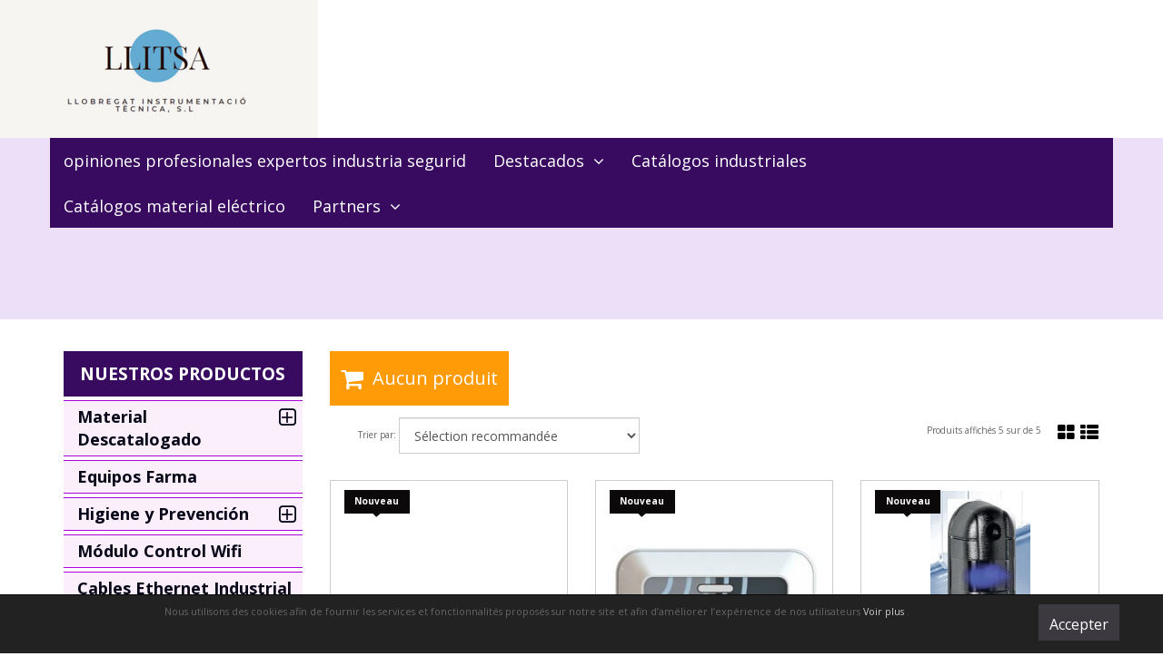

--- FILE ---
content_type: text/html; charset=utf-8
request_url: https://www.llitsa.es/fr/hotron-ltd_m220843/
body_size: 47755
content:
<!DOCTYPE HTML>
<!--[if lt IE 7]> <html class="no-js lt-ie9 lt-ie8 lt-ie7" lang="fr"> <![endif]-->
<!--[if IE 7]><html class="no-js lt-ie9 lt-ie8 ie7" lang="fr"> <![endif]-->
<!--[if IE 8]><html class="no-js lt-ie9 ie8" lang="fr"> <![endif]-->
<!--[if gt IE 8]> <html class="no-js ie9" lang="fr"> <![endif]-->
<html xmlns="http://www.w3.org/1999/xhtml" xml:lang="fr">
<!--[PageTemplate:PageTemplate]-->
<head>
<title>hotron sensores ascensor puertas barato barcelona oferta</title>
<meta http-equiv="Content-Type" content="text/html; charset=utf-8">
<meta name="description" content="hotron sensores ascensor puertas barato barcelona oferta" />
<meta name="keywords" content="hotron,sensores,ascensor,puertas,barato,barcelona,oferta" />

<!-- Google Analytics -->
<script>
window.dataLayer = window.dataLayer || [];
function gtag(){dataLayer.push(arguments);}
gtag('consent', 'default', {'ad_storage': 'denied','ad_user_data': 'denied','ad_personalization': 'denied','analytics_storage': 'denied','functionality_storage': 'denied', 'wait_for_update': 500});
gtag('set', 'url_passthrough', true);
gtag('set', 'ads_data_redaction', true);
</script>
<script async src="https://www.googletagmanager.com/gtag/js?id=GT-NCGVB8V7"></script>
<script>
window.dataLayer = window.dataLayer || [];
function gtag(){dataLayer.push(arguments);}
gtag('js', new Date());
gtag('config', 'GT-NCGVB8V7', {'link_attribution': true});
gtag('event', 'view_item_list', {
'items': [
{
'id': '3H-IR14',
'item_id': '3H-IR14',
'name': 'Sensor de Infrarrojos',
'item_name': 'Sensor de Infrarrojos',
'list_name': 'productosMD',
'item_list_name': 'productosMD',
'brand': 'Hotron Ltd',
'item_brand': 'Hotron Ltd',
'category': 'Puertas Automáticas',
'item_category': 'Puertas Automáticas',
'list_position': '1',
'index': '1',
'price': '109.00'
}
,
{
'id': 'CLEARWAVE',
'item_id': 'CLEARWAVE',
'name': 'Pulsador sin contacto higiénico',
'item_name': 'Pulsador sin contacto higiénico',
'list_name': 'productosMD',
'item_list_name': 'productosMD',
'brand': 'Hotron Ltd',
'item_brand': 'Hotron Ltd',
'category': 'Pulsadores sin Contacto Físico',
'item_category': 'Pulsadores sin Contacto Físico',
'list_position': '2',
'index': '2',
'price': '75.00'
}
,
{
'id': 'PROXY',
'item_id': 'PROXY',
'name': 'Pulsador sin contacto higiénico',
'item_name': 'Pulsador sin contacto higiénico',
'list_name': 'productosMD',
'item_list_name': 'productosMD',
'brand': 'Hotron Ltd',
'item_brand': 'Hotron Ltd',
'category': 'Pulsadores sin Contacto Físico',
'item_category': 'Pulsadores sin Contacto Físico',
'list_position': '3',
'index': '3',
'price': '41.30'
}
,
{
'id': 'HR 50',
'item_id': 'HR 50',
'name': 'Sensor de Microondas',
'item_name': 'Sensor de Microondas',
'list_name': 'productosMD',
'item_list_name': 'productosMD',
'brand': 'Hotron Ltd',
'item_brand': 'Hotron Ltd',
'category': 'Accesorios Puertas Automáticas',
'item_category': 'Accesorios Puertas Automáticas',
'list_position': '4',
'index': '4',
'price': '75.70'
}
,
{
'id': 'HR ROBUS',
'item_id': 'HR ROBUS',
'name': 'Sensor  Microondas Industrial',
'item_name': 'Sensor  Microondas Industrial',
'list_name': 'productosMD',
'item_list_name': 'productosMD',
'brand': 'Hotron Ltd',
'item_brand': 'Hotron Ltd',
'category': 'Ascensores',
'item_category': 'Ascensores',
'list_position': '5',
'index': '5',
'price': '183.75'
}
,
{
'id': '3H-IR14',
'item_id': '3H-IR14',
'name': 'Sensor de Infrarrojos',
'item_name': 'Sensor de Infrarrojos',
'list_name': 'Productos destacados',
'item_list_name': 'Productos destacados',
'brand': 'Hotron Ltd',
'item_brand': 'Hotron Ltd',
'category': 'Puertas Automáticas',
'item_category': 'Puertas Automáticas',
'list_position': '1',
'index': '1',
'price': '109.00'
}
,
{
'id': 'CLEARWAVE',
'item_id': 'CLEARWAVE',
'name': 'Pulsador sin contacto higiénico',
'item_name': 'Pulsador sin contacto higiénico',
'list_name': 'Productos destacados',
'item_list_name': 'Productos destacados',
'brand': 'Hotron Ltd',
'item_brand': 'Hotron Ltd',
'category': 'Pulsadores sin Contacto Físico',
'item_category': 'Pulsadores sin Contacto Físico',
'list_position': '2',
'index': '2',
'price': '75.00'
}
,
{
'id': 'PROXY',
'item_id': 'PROXY',
'name': 'Pulsador sin contacto higiénico',
'item_name': 'Pulsador sin contacto higiénico',
'list_name': 'Productos destacados',
'item_list_name': 'Productos destacados',
'brand': 'Hotron Ltd',
'item_brand': 'Hotron Ltd',
'category': 'Pulsadores sin Contacto Físico',
'item_category': 'Pulsadores sin Contacto Físico',
'list_position': '3',
'index': '3',
'price': '41.30'
}
,
{
'id': 'HR 50',
'item_id': 'HR 50',
'name': 'Sensor de Microondas',
'item_name': 'Sensor de Microondas',
'list_name': 'Productos destacados',
'item_list_name': 'Productos destacados',
'brand': 'Hotron Ltd',
'item_brand': 'Hotron Ltd',
'category': 'Accesorios Puertas Automáticas',
'item_category': 'Accesorios Puertas Automáticas',
'list_position': '4',
'index': '4',
'price': '75.70'
}

]});

</script>
<!-- End Google Analytics -->
<meta name="google-site-verification" content="GTM-WLVTD528">
<link rel="shortcut icon" href="/server/Portal_0013874/img/favicon.png" type="image/png" />



<link rel="alternate" hreflang="es" href="https://www.llitsa.es/es/hotron-ltd_m220843/" />
<link rel="alternate" hreflang="fr" href="https://www.llitsa.es/fr/hotron-ltd_m220843/" />
<link rel="alternate" hreflang="en" href="https://www.llitsa.es/en/hotron-ltd_m220843/" />
<link rel="alternate" hreflang="x-default" href="https://www.llitsa.es/es/hotron-ltd_m220843/" />
<link rel="canonical" href="https://www.llitsa.es/fr/hotron-ltd_m220843/" />


<meta property="twitter:card" content="summary_large_image" /><meta property="twitter:title" content="hotron sensores ascensor puertas barato barcelona oferta" /><meta property="twitter:description" content="hotron sensores ascensor puertas barato barcelona oferta" /><meta property="twitter:image" content="https://www.llitsa.es/server/Portal_0013874/img/logo.png" /><meta property="og:site_name" content="llitsa" /><meta property="og:title" content="hotron sensores ascensor puertas barato barcelona oferta" /><meta property="og:description" content="hotron sensores ascensor puertas barato barcelona oferta" /><meta property="og:url" content="https://www.llitsa.es/fr/hotron-ltd_m220843/" /><meta property="og:image" content="https://www.llitsa.es/server/Portal_0013874/img/logo.png" /><meta property="og:image:alt" content="hotron sensores ascensor puertas barato barcelona oferta" /><meta property="og:type" content="website" /><meta property="fb:app_id" content="244725513962381" />


<meta name="generator" content="Mabisy"/>
<meta name="viewport" content="width=device-width, initial-scale=1, maximum-scale=1"/>
<meta name="apple-mobile-web-app-capable" content="yes"/>
<script>
	if (navigator.userAgent.match(/Android/i)) {
		var viewport = document.querySelector("meta[name=viewport]");
		viewport.setAttribute('content', 'initial-scale=1.0,maximum-scale=1.0,user-scalable=0,width=device-width,height=device-height');
	}
		if(navigator.userAgent.match(/Android/i)){
		window.scrollTo(0,1);
	 }
</script>
<link href="//maxcdn.bootstrapcdn.com/bootstrap/3.3.4/css/bootstrap.min.css" rel="stylesheet" type="text/css" media="all"/>
<link href="//maxcdn.bootstrapcdn.com/font-awesome/4.3.0/css/font-awesome.min.css" rel="stylesheet" type="text/css" media="all">

<link rel="stylesheet" type="text/css" href="/Themes/Llitsa/theme.css" />
<link rel="stylesheet" type="text/css" href="/Themes/Llitsa/responsive.css" />
<link rel="stylesheet" type="text/css" href="/Themes/Llitsa/style.css" />
<link rel="stylesheet" type="text/css" href="/Themes/Llitsa/blackgray.css" />

<script type="text/javascript" src="//ajax.googleapis.com/ajax/libs/jquery/1.11.0/jquery.min.js"></script>

<!--[if lt IE 9]>
        <script src="//oss.maxcdn.com/libs/html5shiv/3.7.0/html5shiv.js"></script>
        <script src="//oss.maxcdn.com/libs/respond.js/1.3.0/respond.min.js"></script>

        <link href="//maxcdn.bootstrapcdn.com/respond-proxy.html" id="respond-proxy" rel="respond-proxy">
        <link href="/js/respondjs/respond.proxy.gif" id="respond-redirect" rel="respond-redirect">
        <script src="/js/respondjs/respond.proxy.js"></script>
<![endif]-->

 <a id="store_logo" class="store_logo" href="/fr/inicio.html" title="llitsa" itemscope itemtype="http://schema.org/Website" itemid="https://www.llitsa.es">
	<meta content="llitsa" itemprop="name" />
	<img src="/server/Portal_0013874/img/logo.png" alt="llitsa" class="img-responsive" itemprop="image">
	<span itemscope itemtype="http://schema.org/Organization" itemprop="author">
	<meta content="https://www.llitsa.es/server/Portal_0013874/img/logo.png" itemprop="logo" />
	<meta content="https://www.llitsa.es" itemprop="url" />
	<meta content="llitsa" itemprop="name" />
	<meta itemprop="width" content="350"/>
	<meta itemprop="height" content="152"/>
	</span>
</a>

<script type="text/javascript">
	/* <![CDATA[  */ 
	if (typeof window.scrollpage === 'undefined') {
		function scrollpage () {
			try {
				document.body.classList.add("scroll"); //scrolled
				var scrollTop = window.pageYOffset;
				if( scrollTop > 0 ){ document.body.classList.remove("scroll-top");document.body.classList.add("scroll-mid"); } else { document.body.classList.add("scroll-top");document.body.classList.remove("scroll-mid"); } //scroll al top?
				if ((window.innerHeight + window.scrollY) >= document.body.offsetHeight) { document.body.classList.add("scroll-bottom");document.body.classList.remove("scroll-mid"); } else	{ document.body.classList.remove("scroll-bottom"); } //scroll al bottom? 
			} catch (err) {console.log(err);}
		}
		window.onscroll = scrollpage;
	}
	/* ]]> */
</script>

</head>
<body>
<!--[if lt IE 9]><div style="text-align:center;"><a rel="nofollow" href="http://www.mabisy.com/version-de-navegador-obsoleta.html" target="_blank" title="Atenci&oacute;n, la versi&oacute;n de tu navegador est&aacute; obsoleta y mostrar&aacute; errores en varias &paacute;ginas web. Actualiza tu navegador"><img style="max-width:100%;" src="/img/outdated.jpg" border="0" height="42" width="820" alt="Atenci&oacute;n, la versi&oacute;n de tu navegador est&aacute; obsoleta y mostrar&aacute; errores en varias &paacute;ginas web. Actualiza tu navegador" /></a></div><![endif]-->
	<nav class="navbar navbar-inverse navbar-fixed-bottom navbar-cookies" role="navigation" id="cookies">
  <div class="container">
	<p></p>
    <div class="row">
		<div class="col-xs-9 col-sm-10 col-md-10 col-lg-11 text-center">
			<p class="small"><!--googleoff: all-->Nous utilisons des cookies afin de fournir les services et fonctionnalités proposés sur notre site et afin d’améliorer l’expérience de nos utilisateurs <a href="/fr/politica-privacidad.html" target="_self" >Voir plus </a>.<!--googleon: all--></p>
		</div>
		<div class="col-xs-3 col-sm-2 col-md-2 col-lg-1 text-center">
			<p class="small">
				<a class="btn btn-primary btn-sm" href="javascript:void(0)" onclick="javascript:SetCookie();">Accepter</a>
			</p>
		</div>
     </div>
  </div>
</nav>


<script type="text/javascript">
	//<![CDATA[
    jQuery(document).ready(function () {
        jQuery('#cookies').prependTo("body");
    });

	function SetCookie() {
		var CookieDate = new Date;
		CookieDate.setFullYear(CookieDate.getFullYear( ) + 1);
		document.cookie = 'chkCookie=true; path=/; expires=' + CookieDate.toGMTString( ) + ';';
		document.getElementById('cookies').style.display = 'none';
	}
//	if($zopim){
	/*if (!(typeof $zopim === 'undefined')) {
		document.getElementById("cookies").className += " " + "navbar-zopim";
	}*/
	//]]>
</script>
	<div id="page" class="clearfix">
		<div id="header1" class="clearfix">
			<header id="header1_container" class="container">
				<div id="header1_wrapper">
					<section id="contHeadLogo">
						

<span class="btn-myaccount hidden-xs  dropdown">

<span class="text-primary text-myaccount" data-toggle="dropdown" ><i class="fa fa-user fa-lg"></i>&nbsp;&nbsp;<a href="/fr/login-store.html" class="text-primary">Mon compte</a></span>



<ul class="dropdown-menu" id="pnlmyaccount3932899">
	
	
		<li><a href="/fr/login-store.html"><i class="fa fa-user fa-fw fa-lg text-primary"></i> Se connecter </a></li>
		<li class="small"><a href="/fr/login-store.html" class="small">&nbsp; <i class="fa fa-user-plus fa-fw fa-lg text-primary"></i> Créer un compte </a></li>
		<li role="separator" class="divider"></li>
		<li class="small"><a href="/fr/mi-cuenta.html"><i class="fa fa-user fa-fw fa-lg text-primary"></i> Mon compte</a></li>
		<li class="small"><a href="/fr/mis-pedidos.html"><i class="fa fa-shopping-cart fa-fw fa-lg text-primary"></i> Mes commandes</a></li>
		<li class="small"><a href="/fr/favoriteproducts.html"><i class="fa fa-star fa-fw fa-lg text-primary"></i> Mes Favoris </a></li>
		<li class="small"><a href="/fr/mis-datos.html"><i class="fa fa-envelope fa-fw fa-lg text-primary"></i> Mes données</a></li>
		<li class="small"><a href="/fr/mis-direcciones.html?savecart=3"><i class="fa fa-map-marker fa-fw fa-lg text-primary"></i> Mes adresses</a></li>
		<li role="separator" class="divider"></li>
		<li class="small"><a href="/fr/contacto.html"><i class="fa fa-envelope-o fa-fw fa-lg text-primary"></i> Contact</a></li>
	
	
</ul>


</span>


<a class="btn-myaccount btn btn-primary btn-block visible-xs dropdown" href="/fr/login-store.html" title="Mon compte" data-toggle="dropdown" >
	<span class="text-myaccount"><i class="fa fa-user fa-lg"></i><span class="text-primary">&nbsp;<span class="sr-only">Mon compte</span></span></span>
</a>



<ul class="dropdown-menu" id="pnlmyaccount_xs3932899">
	
	
		<li><a href="/fr/login-store.html"><i class="fa fa-user fa-fw fa-lg text-primary"></i> Se connecter </a></li>
		<li class="small"><a href="/fr/login-store.html" class="small">&nbsp; <i class="fa fa-user-plus fa-fw fa-lg text-primary"></i> Créer un compte </a></li>
		<li role="separator" class="divider"></li>
		<li class="small"><a href="/fr/mi-cuenta.html"><i class="fa fa-user fa-fw fa-lg text-primary"></i> Mon compte</a></li>
		<li class="small"><a href="/fr/mis-pedidos.html"><i class="fa fa-shopping-cart fa-fw fa-lg text-primary"></i> Mes commandes</a></li>
		<li class="small"><a href="/fr/favoriteproducts.html"><i class="fa fa-star fa-fw fa-lg text-primary"></i> Mes Favoris </a></li>
		<li class="small"><a href="/fr/mis-datos.html"><i class="fa fa-envelope fa-fw fa-lg text-primary"></i> Mes données</a></li>
		<li class="small"><a href="/fr/mis-direcciones.html?savecart=3"><i class="fa fa-map-marker fa-fw fa-lg text-primary"></i> Mes adresses</a></li>
		<li role="separator" class="divider"></li>
		<li class="small"><a href="/fr/contacto.html"><i class="fa fa-envelope-o fa-fw fa-lg text-primary"></i> Contact</a></li>
	
	
</ul>







					</section>
					<section id="contHeadInfo">
						##contHeadInfo##
					</section>
					<section id="contHeadLanguages">
						
					</section>
					<section id="contHeadMyAccount">
						
					</section>
					<section id="contHeadShoppingCart">
						
					</section>
					<section id="contHeadSearch">
						
					</section>
					<div id="contMainMenu">
						<nav class="navbar" role="navigation" id="navbar3932909">
	<div class="container-fluid">
				<div class="navbar-header text-primary" data-toggle="collapse" data-target="#menucontrol3932909">
		  <button type="button" class="navbar-toggle collapsed" data-toggle="collapse" data-target="#menucontrol3932909">
			<span class="sr-only">Menu</span>
			<i class="fa fa-bars fa-lg"></i>
		  </button>
			<span class="navbar-brand visible-xs visible-sm">Menu</span>
		</div>
				<div class="collapse navbar-collapse" id="menucontrol3932909">
									<ul class="nav navbar-nav">
						
						

			<li class=" opiniones_profesionales_expertos_industria_segurid">
				<a title="opiniones profesionales expertos industria seguridad" href="/fr/opinionesprofesionales.html">opiniones profesionales expertos industria segurid</a>
								
						
				
			</li>

			
									
						

			<li class=" dropdown full-dropdown destacados">
				<a class="hidden-xs" title="Novedades" href="/fr/novedades.html">Destacados&nbsp;&nbsp;<i class="fa fa-angle-down"></i></a>
				<a class="visible-xs" title="Novedades" href="/fr/novedades.html" data-toggle="dropdown" data-target="#ddm_3932909_1044161">Destacados&nbsp;&nbsp;<i class="fa fa-angle-down"></i></a>				
						
						<ul class="dropdown-menu" id="ddm_3932909_1044161">
							<li class="">
								<div class="row container">
									<div class="col-sm-12">
										<p><a class="h2 level1" href="/fr/novedades.html" title="Destacados">Destacados</a></p>
									</div>
						
									<div class="col-sm-6 col-md-4 col-lg-3">
										<strong class=""><a class="level2" href="/fr/rlaser.html" title="Rlaser">Rlaser</a></strong>
										
											
											
											
									</div>
						
						
						
							
							
							
							
							
							
						
									<div class="col-sm-6 col-md-4 col-lg-3">
										<strong class=""><a class="level2" href="/fr/seeknews.html" title="Sick">Sick</a></strong>
										
											
											
											
									</div>
						
						
						
							
							
							
							<div class="col-sm-12 hidden-xs visible-sm hidden-md hidden-lg col-separator"></div>
							
							
						
									<div class="col-sm-6 col-md-4 col-lg-3">
										<strong class=""><a class="level2" href="/fr/disibeint.html" title="Disibeint">Disibeint</a></strong>
										
											
											
											
									</div>
						
						
						
							
							
							
							
							<div class="col-md-12 hidden-xs hidden-sm visible-md hidden-lg col-separator"></div>
							
						
									<div class="col-sm-6 col-md-4 col-lg-3">
										<strong class=""><a class="level2" href="/fr/elion.html" title="Elion">Elion</a></strong>
										
											
											
											
											<ul class="list-unstyled">
											
											
												<li class="">
													<a class="level3" href="/fr/banner.html" title="Banner">Banner</a>
													
												</li>
											
											
											
											
											
												<li class="">
													<a class="level3" href="/fr/kubler.html" title="kubler">kubler</a>
													
												</li>
											
											
											
											
											
												<li class="">
													<a class="level3" href="/fr/kubler10-01-201819_28_44.html" title="Eao">Eao</a>
													
												</li>
											
											
											
											
											
												<li class="">
													<a class="level3" href="/fr/schmid.html" title="Schmid AG">Schmid AG</a>
													
												</li>
											
											</ul>
											
											
									</div>
						
						
						
							
							
							
							<div class="col-sm-12 hidden-xs visible-sm hidden-md hidden-lg col-separator"></div>
							
							<div class="col-lg-12 hidden-xs hidden-sm hidden-md visible-lg col-separator"></div>
						
									<div class="col-sm-6 col-md-4 col-lg-3">
										<strong class=""><a class="level2" href="/fr/maxled.html" title="Maxled">Maxled</a></strong>
										
											
											
											
									</div>
						
						
						
							
							
							
							
							
							
						
									<div class="col-sm-6 col-md-4 col-lg-3">
										<strong class=""><a class="level2" href="/fr/newsmd.html" title="Micro Detectors">Micro Detectors</a></strong>
										
											
											
											
									</div>
						
						
						
							
							
							
							<div class="col-sm-12 hidden-xs visible-sm hidden-md hidden-lg col-separator"></div>
							<div class="col-md-12 hidden-xs hidden-sm visible-md hidden-lg col-separator"></div>
							
						
									<div class="col-sm-6 col-md-4 col-lg-3">
										<strong class=""><a class="level2" href="/fr/ukai.html" title="Ukai">Ukai</a></strong>
										
											
											
											
									</div>
						
						
						
							
							
							
							
							
							
						
									<div class="col-sm-6 col-md-4 col-lg-3">
										<strong class=""><a class="level2" href="/fr/airon.html" title="Airon">Airon</a></strong>
										
											
											
											
									</div>
						
						
						
							
							
							
							<div class="col-sm-12 hidden-xs visible-sm hidden-md hidden-lg col-separator"></div>
							
							<div class="col-lg-12 hidden-xs hidden-sm hidden-md visible-lg col-separator"></div>
						
									<div class="col-sm-6 col-md-4 col-lg-3">
										<strong class=""><a class="level2" href="/fr/mecanicamoderna.html" title="Mecánica Moderna">Mecánica Moderna</a></strong>
										
											
											
											
											<ul class="list-unstyled">
											
											
												<li class="">
													<a class="level3" href="/fr/delta.html" title="Delta">Delta</a>
													
												</li>
											
											</ul>
											
											
									</div>
						
						
						
							
							
							
							
							<div class="col-md-12 hidden-xs hidden-sm visible-md hidden-lg col-separator"></div>
							
						
									<div class="col-sm-6 col-md-4 col-lg-3">
										<strong class=""><a class="level2" href="/fr/lovato.html" title="Lovato">Lovato</a></strong>
										
											
											
											
									</div>
						
						
						
							
							
							
							<div class="col-sm-12 hidden-xs visible-sm hidden-md hidden-lg col-separator"></div>
							
							
						
									<div class="col-sm-6 col-md-4 col-lg-3">
										<strong class=""><a class="level2" href="/fr/maxmullerag.html" title="Max Müller AG">Max Müller AG</a></strong>
										
											
											
											
									</div>
						
								</div>
							</li>
						</ul>
						
				
			</li>

			
									
						

			<li class=" catálogos_industriales">
				<a title="Cat&#225;logos industriales" href="/fr/catalogosindustriales.html">Cat&#225;logos industriales</a>
								
						
				
			</li>

			
									
						

			<li class=" catálogos_material_eléctrico">
				<a title="Cat&#225;logos material el&#233;ctrico" href="/fr/catalogos.html">Cat&#225;logos material el&#233;ctrico</a>
								
						
				
			</li>

			
									
						

			<li class=" dropdown full-dropdown partners">
				<a class="hidden-xs" title="Partners" href="/fr/partners.html">Partners&nbsp;&nbsp;<i class="fa fa-angle-down"></i></a>
				<a class="visible-xs" title="Partners" href="/fr/partners.html" data-toggle="dropdown" data-target="#ddm_3932909_1075016">Partners&nbsp;&nbsp;<i class="fa fa-angle-down"></i></a>				
						
						<ul class="dropdown-menu" id="ddm_3932909_1075016">
							<li class="">
								<div class="row container">
									<div class="col-sm-12">
										<p><a class="h2 level1" href="/fr/partners.html" title="Partners">Partners</a></p>
									</div>
						
									<div class="col-sm-6 col-md-4 col-lg-3">
										<strong class=""><a class="level2" href="/fr/acousticline.html" title="Acoustic Line">Acoustic Line</a></strong>
										
											
											
											
									</div>
						
						
						
							
							
							
							
							
							
						
									<div class="col-sm-6 col-md-4 col-lg-3">
										<strong class=""><a class="level2" href="/fr/rodemil.html" title="Rodemil">Rodemil</a></strong>
										
											
											
											
									</div>
						
						
						
							
							
							
							<div class="col-sm-12 hidden-xs visible-sm hidden-md hidden-lg col-separator"></div>
							
							
						
									<div class="col-sm-6 col-md-4 col-lg-3">
										<strong class=""><a class="level2" href="/fr/novapax.html" title="Novapax">Novapax</a></strong>
										
											
											
											
									</div>
						
						
						
							
							
							
							
							<div class="col-md-12 hidden-xs hidden-sm visible-md hidden-lg col-separator"></div>
							
						
									<div class="col-sm-6 col-md-4 col-lg-3">
										<strong class=""><a class="level2" href="/fr/prosaibm.html" title="Prosaibm">Prosaibm</a></strong>
										
											
											
											
									</div>
						
						
						
							
							
							
							<div class="col-sm-12 hidden-xs visible-sm hidden-md hidden-lg col-separator"></div>
							
							<div class="col-lg-12 hidden-xs hidden-sm hidden-md visible-lg col-separator"></div>
						
									<div class="col-sm-6 col-md-4 col-lg-3">
										<strong class=""><a class="level2" href="/fr/cinselmatic.html" title="Cinselmatic">Cinselmatic</a></strong>
										
											
											
											
									</div>
						
						
						
							
							
							
							
							
							
						
									<div class="col-sm-6 col-md-4 col-lg-3">
										<strong class=""><a class="level2" href="/fr/ncsolutions.html" title="NCSolutiions">NCSolutiions</a></strong>
										
											
											
											
									</div>
						
						
						
							
							
							
							<div class="col-sm-12 hidden-xs visible-sm hidden-md hidden-lg col-separator"></div>
							<div class="col-md-12 hidden-xs hidden-sm visible-md hidden-lg col-separator"></div>
							
						
									<div class="col-sm-6 col-md-4 col-lg-3">
										<strong class=""><a class="level2" href="/fr/icontrack.html" title="Icontrack">Icontrack</a></strong>
										
											
											
											
									</div>
						
						
						
							
							
							
							
							
							
						
									<div class="col-sm-6 col-md-4 col-lg-3">
										<strong class=""><a class="level2" href="/fr/inoxcarrera.html" title="Inox Carrera-Serveis">Inox Carrera-Serveis</a></strong>
										
											
											
											
									</div>
						
								</div>
							</li>
						</ul>
						
				
			</li>

			
			</ul>
			
			
		</div>
	</div>
</nav>

					</div>
					<div id="contLeftMenuHolder">
					</div>
				</div>
			</header>
		</div>
		<div id="bodycenter" class="clearfix">
			<div id="bodycenter_container" class="container">
				<div id="bodycenter_wrapper" class="row clearfix">
					<div id="contCenter" class="col-xs-12 col-sm-9 col-sm-push-3">
						
	<button id="btn-cart-empty-0" type="button" class="btn btn-lg btn-success btn-shoppingcart btn-shoppingcart-empty collapsed" >
		<i class="fa fa-shopping-cart fa-lg"></i>&nbsp;<span class="sr-only">Panier</span>&nbsp;<span class="text-shoppingcart text-shoppingcart-empty">Aucun produit</span>
	</button>
	<button id="btn-cart-full-0" type="button" class="btn btn-lg btn-success btn-shoppingcart btn-shoppingcart-full collapsed" data-toggle="collapse" data-target="#cartsummary0" style="display:none;">
		<i class="fa fa-shopping-cart fa-lg"></i>&nbsp;<span class="sr-only">Panier</span>&nbsp; <span class="text-shoppingcart"><span class="text-shoppingcart-number">0</span> <span class="text-shoppingcart-text">RIVER Art cul (s):</span> <strong class="text-shoppingcart-price">0,00€</strong></span>&nbsp;&nbsp;<i class="fa fa-angle-down"></i>
	</button>
	
	<div id="cartsummary0" class="panel panel-default collapse panel-cartsummary" style="display:none;">
		<ul class="list-group">
		
		
			<li class="list-group-item list-group-item-final">
				<div class="row">
					<div class="col-xs-12 text-right">
						<strong>Subtotal:</strong>
						<span class="price price-big"></span>
						<a href="/fr/carrito.html" class="btn btn-default pull-left"><i class="fa fa-shopping-cart fa-lg"></i> Panier</a>
						<a href="/fr/checkout.html?checkout=1" class="btn btn-success pull-left" style="display:none;"><i class="fa fa-shopping-cart fa-lg"></i> Passer Commande </a>
					</div>
				</div>
			</li>
		</ul>
	</div>
<script type="text/javascript">
/* <![CDATA[ */
	function reload_cart_0() {
		//llamar por ajax al carrito
		//recargar contenidos del carrito
		var ajax = $.post("/process/process.aspx?action=send_GetShoppingCart", { },
                function (data) {
                    var obj = jQuery.parseJSON(data);
                    if (obj.status == "OK") {
						refill_cart_data_0(obj);
                    } else {
                        alert(obj.message);
                    }
                });
        ajax.error(function (xhr,status,error) { 
			if(xhr.readyState == 0 || xhr.status == 0) {			
				return;  // it's not really an error
			} else {
				//alert('Error: ' + xhr.statusText + ' (' + xhr.status + ')');
				console.log('Error reloading cart: ' + xhr.statusText + ' (' + xhr.status + ')');
				return;
			}
		});
	}
	
	function refill_cart_data_0(data) {
		//repintar items de carrito
		if (data.Cart.Nofitems > 0) {
			//alert ("Items: "+ data.Cart.Nofitems);
			$('#cartsummary0').css('display','');
			$('#btn-cart-empty-0').hide();
			$('#btn-cart-full-0').show();
		} else {
			//alert ("Vacio");
			$('#cartsummary0').hide();
			$('#btn-cart-full-0').hide();
			$('#btn-cart-empty-0').show();
		}
		$('#cartsummary0 > ul.list-group > li.list-group-item').not('li.list-group-item-final').remove();
		$('#btn-cart-full-0 span.text-shoppingcart-number').text(data.Cart.Nofitems);
		$('#btn-cart-full-0 strong.text-shoppingcart-price').text(data.Cart.Totalamount_s);
		try {
			if (data.Cart.Nofitems > 0) {
				$('#btn-thm-cart .num').text(data.Cart.Nofitems);
			} else {
				$('#btn-thm-cart .num').text('');
			}
		} catch (err) {}
		
		var itemCount = 0;
		for (var i = 0; i < data.Products.Orderline.length; i++) {
			var item = data.Products.Orderline[i];
			var strHtmlItem = '';
			
			strHtmlItem += '<li class="list-group-item">';
			strHtmlItem += '<div class="row">';
			strHtmlItem += '<div class="col-xs-3">';
			strHtmlItem += '<p class="text-center">';
			if (item.isdiscount == false) {
				strHtmlItem += '<a href="' + item.url + '" title="' + item.product.Name + '"><img src="' + item.product.Image.urlp + '" class="img-responsive" /></a>';
			}
			strHtmlItem += '</p>';
			strHtmlItem += '</div>';
			strHtmlItem += '<div class="col-xs-5 col-sm-6">';
			strHtmlItem += '<p><a href="'+ item.url + '" title="' + item.product.Name + '" class="h5">' + item.product.Name + '</a></p>';
			strHtmlItem += '<p class="small">';
			if (item.product.Name_colour != '') {
				strHtmlItem += '<span class="clearfix"><strong>' + item.product.colour_type + ':</strong> '+ item.product.Name_colour + '</span>';
			}
			if (item.product.Name_size != '') {
				strHtmlItem += '<span class="clearfix"><strong>' + item.product.size_type + ':</strong> '+ item.product.Name_size + '</span>';
			}
			if (item.product.Name_classification != '') {
				strHtmlItem += '<span class="clearfix"><strong>' + item.product.classification_type + ':</strong> '+ item.product.Name_classification + '</span>';
			}
			if (item.product.Commerce && item.product.Commerce != '') {
				strHtmlItem += '<span class="clearfix"><strong>Commerce:</strong> '+ item.product.Commerce +'</span>';
			}
			if (item.price_old > item.price) {
				strHtmlItem += '<span class="clearfix"><strong>Prix ​​unitaire:</strong><s>' + item.price_old_s + '</s> ' + item.price_s + '</span>';
			} else {
				strHtmlItem += '<span class="clearfix"><strong>Prix ​​unitaire:</strong> ' + item.price_s + '</span>';
			}
			strHtmlItem += '<span class="clearfix"><strong>Quantité:</strong> '+ item.quantity + '</span>';
			if (item.descuento != null && item.descuento != 0) {
				strHtmlItem += '<span class="clearfix discount"><strong>Resumé:</strong> '+ item.descuento_inv_s + '</span>';
			}
			if (item.puntos != null && item.puntos > 0) {
				strHtmlItem += '<span class="clearfix points"><strong>Credtis:</strong> '+ item.puntos + '</span>';
			}
			if (item.product.Downloadable) {
				strHtmlItem += '<span class="clearfix label label-success">Produit téléchargeable</span>';
			}
			strHtmlItem += '</p>';
			strHtmlItem += '</div>';
			strHtmlItem += '<div class="col-xs-4 col-sm-3 text-right">';
			if (item.total_price_old > item.total_price) {
				strHtmlItem += '<span class="price price-old"> ' + item.total_price_old_s + '</span>';
			}
			strHtmlItem += '<span class="price">' + item.total_price_s + '</span>';
			strHtmlItem += '</div>';
			strHtmlItem += '</div>';
			strHtmlItem += '</li>';
			
			$('#cartsummary0 > ul.list-group > li.list-group-item-final').before(strHtmlItem);
		
			itemCount = itemCount +1;
			if (itemCount >= 100) { 
				strHtmlItem = '';
				
				strHtmlItem += '<li class="list-group-item">';
				strHtmlItem += '<div class="alert alert-info"><i class="fa fa-info-circle fa-lg">&nbsp;</i>Cliquez sur le <strong> Aller au panier <!-- strong--> pour afficher votre  panier</strong></div>';
				strHtmlItem += '</li>';
				$('#cartsummary0 > ul.list-group > li.list-group-item-final').before(strHtmlItem);
				break; 
			};
		}
	}
	$(document).ready(function () {
		
	});

/* ]]> */  
</script>
<script src="/js/mabisy_rs_functions.js"></script>
<nav class="navbar products-navbar products-navbar-top">
	<div class="container-fluid">
		<div class="navbar-form navbar-left text-center">
			<div class="form-group form-order">
				<span class="text-center">Trier par: </span>
				<label class="sr-only" for="pOrder4293724">Trier par</label>
				<select id="pOrder4293724" name="pOrder4293724" class="form-control" onchange="reloadOrderList4293724(this.value,1,true);">
				
					<option value="0" selected="selected">Sélection recommandée</option>
				
					<option value="1" >Prix ​​Croissant </option>
				
					<option value="2" >Prix décroissant </option>
				
					<option value="3" >Nom (A à Z)</option>
				
					<option value="4" >Nom (Z à A)</option>
				
					<option value="5" >Catégorie (A à Z)</option>
				
					<option value="6" >Catégorie (Z à A)</option>
				
					<option value="7" >Famille (A à Z)</option>
				
					<option value="8" >Famille (Z à A)</option>
				
					<option value="9" >Marque (A à Z)</option>
				
					<option value="10" >Marque (A à Z)</option>
				
					<option value="11" >Plus récent en premier</option>
				
					<option value="12" >Nouveautés </option>
				
					<option value="13" >Retrouve en premier</option>
				
					<option value="14" >Promotions </option>
				
					<option value="19" >[ProductList.Order.firstInOffer NF]</option>
				
					<option value="20" >[ProductList.Order.lastInOffer NF]</option>
				
				</select>
				<script type="text/javascript">
					$('#pOrder4293724').change(function(){	
						try{ga('send', 'event', 'Filtros', 'Cambiar orden', $(this).find("option:selected").text());}catch(err){console.log(err);} 
						$('.linkstree.linkstree-order select.form-control').each(function(){
							$(this).val($('#pOrder4293724').val());
						});
					});
					function reloadOrderList4293724(value,page,launchAjax) {
						if ($('#Products4293724').hasClass('list-products-ajax') && launchAjax) {
							$('#Products4293724').data('ordertype',value);
							$('#Products4293724').data('currentpage',1);
							$('#Products4293724').trigger('loadProductsList',[true, 1,function() {
								mabisy.boxesResize('#Products4293724 a.center-block.product-img');
								mabisy.boxesResize('#Products4293724 .thumbnail.product');
							}]);
						} else {
							var url = location.href;
							if (page <= 1){
								if (url.indexOf('?lp=1&') > -1) {
									url = url.replace('?lp=1&','?');
								} else if (url.indexOf('?lp=1') > -1) {
									url = url.replace('?lp=1','');
								} else if (url.indexOf('&lp=1') > -1) {
									url = url.replace('&lp=1','');
								}
							} else {
								if (url.indexOf('lp=1') > -1) {
									url = url.replace('lp=1','lp='+page);
								} else {
									if (url.indexOf('?') > -1) {
										url = url + '&lp=' + page;
									} else {
										url = url + '?lp=' + page;
									}
								}
							}
							var form = $('<form></form').attr('method', 'POST').attr('action', url).attr('name', 'formOrd4293724');
							
							var input = $('<input />').attr('type', 'hidden').attr('name', 'pOrd4293724').attr('value', value);
							input.appendTo(form);
							var input2 = $('<input />').attr('type', 'hidden').attr('name', 'pPage4293724').attr('value', page);
							input2.appendTo(form);
							
							$('body').append(form);
							form.submit();
						}
					}
				</script>
			</div>
		</div>
		<p class="navbar-text navbar-right text-center hidden-xs">
			<a href="#" onclick="return show_in_grid_4293724()" title="Afficher la grille" class="navbar-link"><i class="fa fa-2x fa-th-large"></i><span class="sr-only">Afficher la grille</span></a>&nbsp;
			<a href="#" onclick="return show_in_list_4293724()" title="Afficher  liste" class="navbar-link"><i class="fa fa-2x fa-th-list"></i><span class="sr-only">Afficher  liste</span></a>
		</p>
		<p class="navbar-text navbar-right text-center navbar-stats">Produits affichés   <span class="navbar-stats-pageitems" id="nProducts4293724">5</span> sur de <span class="navbar-stats-totalitems"  id="nTotalProducts4293724">5</span>&nbsp;</p>	
	</div>
</nav>

    

<div id="Products4293724" class="row products list-products-list">
	<script src="/js/carouFredSel/jquery.carouFredSel-6.2.1-packed.js"></script>

	<div class="col-sm-6 col-md-4 col-item">
		<div class="thumbnail product" onclick="window.location.href='/fr/sensor-de-infrarrojos_p9412821.htm';itemStopPropagation4293724(event);">
			<a title="Sensor de Infrarrojos" href="/fr/sensor-de-infrarrojos_p9412821.htm" class="center-block product-img with-img-hover" >
				<img src="/server/Portal_0013874/img/products/sensor-de-infrarrojos_9412821_44040336_xl.jpg" alt="3H-IR14 Hotron 3HIR14" class="img-responsive" id="product-4293724-img-9412821" />
				<img src="/server/Portal_0013874/img/products/sensor-de-infrarrojos_9412821_44050570_xl.jpg" alt="3H-IR14 Hotron 3HIR14" class="img-responsive hidden img-hover" id="product-4293724-img-9412821" />
			</a>
			
			<div class="caption">
				<a title="Sensor de Infrarrojos" href="/fr/sensor-de-infrarrojos_p9412821.htm" class="h5 clearfix product-name">Sensor de Infrarrojos</a>
				<span class="product-new">Nouveau</span> 
					<span class="text-muted clearfix product-code">3H-IR14</span>
				<a href="" title="" class="text-muted clearfix product-manufacturer">Hotron Ltd</a>
				<a href="/fr/puertas-automaticas_c886869/" title="Puertas Autom&#225;ticas" class="text-muted clearfix product-category">Puertas Automáticas</a>
				
				
				
				<span class="clearfix product-price">
					
					
					<span class="price">109,00€</span>
				</span>
				
				
				
				
				
				
				<p class="product-description text-muted small">Sensor  Radar de Infrarrojos</p>
				
				
									
					<!--false-->
					
						
							<input type="hidden" id="qnt9412821" min="1" value="1" />
						
						<button class="btn btn-success btn-block" title="Ajouter au panier" 
						onclick="addcart_4293724(9412821,13504663, document.getElementById('qnt9412821').value,'109,0','0,0',13772,0,0, false, false);itemStopPropagation4293724(event);" rel="nofollow">
						<i class="fa fa-shopping-cart fa-lg"></i> <span class="btn-text">Ajouter</span>
						</button>
						
												</div>
			<div class="clearfix"></div>
		</div>
	</div>		
 
    

	<div class="col-sm-6 col-md-4 col-item">
		<div class="thumbnail product" onclick="window.location.href='/fr/pulsador-sin-contacto-higienico_p6949541.htm';itemStopPropagation4293724(event);">
			<a title="Pulsador sin contacto higi&#233;nico" href="/fr/pulsador-sin-contacto-higienico_p6949541.htm" class="center-block product-img with-img-hover" >
				<img src="/server/Portal_0013874/img/products/pulsador-sin-contacto_6949541_55430741_xl.png" alt="CLEARWAVE HOTRON CLEAR WAVE CLEAR-WAVE" class="img-responsive" id="product-4293724-img-6949541" />
				<img src="/server/Portal_0013874/img/products/pulsador-sin-contacto_6949541_55420210_xl.jpg" alt="CLEARWAVE HOTRON CLEAR WAVE CLEAR-WAVE" class="img-responsive hidden img-hover" id="product-4293724-img-6949541" />
			</a>
			
			<div class="caption">
				<a title="Pulsador sin contacto higi&#233;nico" href="/fr/pulsador-sin-contacto-higienico_p6949541.htm" class="h5 clearfix product-name">Pulsador sin contacto higiénico</a>
				<span class="product-new">Nouveau</span> 
					<span class="text-muted clearfix product-code">CLEARWAVE</span>
				<a href="" title="" class="text-muted clearfix product-manufacturer">Hotron Ltd</a>
				<a href="/fr/pulsadores-sin-contacto-fisico_c887073/" title="Pulsadores sin Contacto F&#237;sico" class="text-muted clearfix product-category">Pulsadores sin Contacto Físico</a>
				
				
				
				<span class="clearfix product-price">
					
					
					<span class="price">75,00€</span>
				</span>
				
				
				
				
				
				
				<p class="product-description text-muted small">Hygienic, touchless, automatic door activation switch</p>
				
				
									
					<a class="btn btn-default btn-block" href="/fr/pulsador-sin-contacto-higienico_p6949541.htm" title="Détails"><i class="fa fa-info fa-lg"></i> <span class="btn-text">Détails</span></a>
					
							</div>
			<div class="clearfix"></div>
		</div>
	</div>		
 
    

	<div class="col-sm-6 col-md-4 col-item">
		<div class="thumbnail product" onclick="window.location.href='/fr/pulsador-sin-contacto-higienico_p9377191.htm';itemStopPropagation4293724(event);">
			<a title="Pulsador sin contacto higi&#233;nico" href="/fr/pulsador-sin-contacto-higienico_p9377191.htm" class="center-block product-img " >
				<img src="/server/Portal_0013874/img/products/pulsador-sin-contacto-higienico_9377191_xl.jpg" alt="CLEARWAVE HOTRON VEO-2400-R CLEAR-WAVE proxy" class="img-responsive" id="product-4293724-img-9377191" />
				
			</a>
			
			<div class="caption">
				<a title="Pulsador sin contacto higi&#233;nico" href="/fr/pulsador-sin-contacto-higienico_p9377191.htm" class="h5 clearfix product-name">Pulsador sin contacto higiénico</a>
				<span class="product-new">Nouveau</span> 
					<span class="text-muted clearfix product-code">PROXY</span>
				<a href="" title="" class="text-muted clearfix product-manufacturer">Hotron Ltd</a>
				<a href="/fr/pulsadores-sin-contacto-fisico_c887073/" title="Pulsadores sin Contacto F&#237;sico" class="text-muted clearfix product-category">Pulsadores sin Contacto Físico</a>
				
				
				
				<span class="clearfix product-price">
					
					
					<span class="price">41,30€</span>
				</span>
				
				
				
				
				
				
				<p class="product-description text-muted small">Hygienic, touchless, automatic door activation switch</p>
				
				
									
					<!--false-->
					
						
							<input type="hidden" id="qnt9377191" min="1" value="1" />
						
						<button class="btn btn-success btn-block" title="Ajouter au panier" 
						onclick="addcart_4293724(9377191,13407492, document.getElementById('qnt9377191').value,'41,3','0,0',13772,0,0, false, false);itemStopPropagation4293724(event);" rel="nofollow">
						<i class="fa fa-shopping-cart fa-lg"></i> <span class="btn-text">Ajouter</span>
						</button>
						
												</div>
			<div class="clearfix"></div>
		</div>
	</div>		
 
    

	<div class="col-sm-6 col-md-4 col-item">
		<div class="thumbnail product" onclick="window.location.href='/fr/sensor-de-microondas_p6949506.htm';itemStopPropagation4293724(event);">
			<a title="Sensor de Microondas" href="/fr/sensor-de-microondas_p6949506.htm" class="center-block product-img with-img-hover" >
				<img src="/server/Portal_0013874/img/products/sensor-de-microondas_6949506_01420463_xl.jpg" alt="HR 50 HORTON HR-50 HR50 HR.50" class="img-responsive" id="product-4293724-img-6949506" />
				<img src="/server/Portal_0013874/img/products/sensor-de-microondas_6949506_01420791_xl.jpg" alt="HR 50 HORTON HR-50 HR50 HR.50" class="img-responsive hidden img-hover" id="product-4293724-img-6949506" />
			</a>
			
			<div class="caption">
				<a title="Sensor de Microondas" href="/fr/sensor-de-microondas_p6949506.htm" class="h5 clearfix product-name">Sensor de Microondas</a>
				<span class="product-new">Nouveau</span> 
					<span class="text-muted clearfix product-code">HR 50</span>
				<a href="" title="" class="text-muted clearfix product-manufacturer">Hotron Ltd</a>
				<a href="/fr/accesorios-puertas-automaticas_c672238/" title="Accesorios Puertas Autom&#225;ticas" class="text-muted clearfix product-category">Accesorios Puertas Automáticas</a>
				
				
				
				<span class="clearfix product-price">
					
					
					<span class="price">75,70€</span>
				</span>
				
				
				
				
				
				
				<p class="product-description text-muted small">Sensor  Radar de Microondas</p>
				
				
									
					<!--false-->
					
						
							<input type="hidden" id="qnt6949506" min="1" value="1" />
						
						<button class="btn btn-success btn-block" title="Ajouter au panier" 
						onclick="addcart_4293724(6949506,10435794, document.getElementById('qnt6949506').value,'75,7','0,0',13772,0,0, false, false);itemStopPropagation4293724(event);" rel="nofollow">
						<i class="fa fa-shopping-cart fa-lg"></i> <span class="btn-text">Ajouter</span>
						</button>
						
												</div>
			<div class="clearfix"></div>
		</div>
	</div>		
 
    

	<div class="col-sm-6 col-md-4 col-item">
		<div class="thumbnail product" onclick="window.location.href='/fr/sensor-microondas-industrial_p6949511.htm';itemStopPropagation4293724(event);">
			<a title="Sensor  Microondas Industrial" href="/fr/sensor-microondas-industrial_p6949511.htm" class="center-block product-img with-img-hover" >
				<img src="/server/Portal_0013874/img/products/sensor-microondas-industrial_6949511_56020226_xl.jpg" alt="DOMINO ROBUS HR-ROBUS HROBUS HORTRON" class="img-responsive" id="product-4293724-img-6949511" />
				<img src="/server/Portal_0013874/img/products/sensor-microondas-industrial_6949511_56000101_xl.jpg" alt="DOMINO ROBUS HR-ROBUS HROBUS HORTRON" class="img-responsive hidden img-hover" id="product-4293724-img-6949511" />
			</a>
			
			<div class="caption">
				<a title="Sensor  Microondas Industrial" href="/fr/sensor-microondas-industrial_p6949511.htm" class="h5 clearfix product-name">Sensor  Microondas Industrial</a>
				<span class="product-new">Nouveau</span> 
					<span class="text-muted clearfix product-code">HR ROBUS</span>
				<a href="" title="" class="text-muted clearfix product-manufacturer">Hotron Ltd</a>
				<a href="/fr/ascensores_c284056/" title="Ascensores" class="text-muted clearfix product-category">Ascensores</a>
				
				
				
				<span class="clearfix product-price">
					
					
					<span class="price">183,75€</span>
				</span>
				
				
				
				
				
				
				<p class="product-description text-muted small">Sensor  Radar  Microondas Industrial</p>
				
				
									
					<!--false-->
					
						
							<input type="hidden" id="qnt6949511" min="1" value="1" />
						
						<button class="btn btn-success btn-block" title="Ajouter au panier" 
						onclick="addcart_4293724(6949511,10435806, document.getElementById('qnt6949511').value,'183,75','0,0',13772,0,0, false, false);itemStopPropagation4293724(event);" rel="nofollow">
						<i class="fa fa-shopping-cart fa-lg"></i> <span class="btn-text">Ajouter</span>
						</button>
						
												</div>
			<div class="clearfix"></div>
		</div>
	</div>		

	
</div>
<script type="text/javascript">
//<![CDATA[
	function itemStopPropagation4293724(event) {
		if (event.stopPropagation) {
			event.stopPropagation();   // W3C model
		} else {
			event.cancelBubble = true; // IE model
		}
	}
	function itemQuantityUp4293724(inputname) {
		var nInput = document.getElementById(inputname);
		nInput.value = parseInt(nInput.value) + 1;
		var nVal = parseInt(nInput.value);
		var nMax = parseInt(nInput.max);
		if (!isNaN(nMax)) { if (nVal > nMax) { nInput.value = nMax }}
	}
	function itemQuantityDown4293724(inputname) {
		var nInput = document.getElementById(inputname);
		nInput.value = parseInt(nInput.value) - 1;
		var nVal = parseInt(nInput.value);
		var nMin = parseInt(nInput.min);
		if (!isNaN(nMin)) { if (nVal < nMin) { nInput.value = nMin }}
	}
	
	$(window).load(function () {	
		
			var addcartmodal4293724 = $('#addcartmodal4293724').clone();
			$('#addcartmodal4293724').remove();
			$('body').append(addcartmodal4293724);
		
	
		mabisy.boxesResize('#Products4293724 a.center-block.product-img');
		mabisy.boxesResize('#Products4293724 .thumbnail.product');
			
			
	}).resize(function () {
		mabisy.boxesResize('#Products4293724 a.center-block.product-img');
		mabisy.boxesResize('#Products4293724 .thumbnail.product');
	});
	
	
	
	//var sizeClass_4293724 = $('#Products4293724 .col-item').first().attr("class");
	function show_in_grid_4293724(){		
		$('#Products4293724').trigger('showInGrid',['products','products-list','col-sm-6 col-md-4','col-xs-12',function(){
			mabisy.boxesResize('#Products4293724 a.center-block.product-img');
			mabisy.boxesResize('#Products4293724 .thumbnail.product');
		}]);
		return false;
	}
	function show_in_list_4293724(){		
		$('#Products4293724').trigger('showInList',['products','products-list','col-sm-6 col-md-4','col-xs-12',function(){
			mabisy.boxesResize('#Products4293724 a.center-block.product-img');
			mabisy.boxesResize('#Products4293724 .thumbnail.product');
		}]);
		return false;
	}
	
	
		
	
	
	$(document).ready(function () {		
		mabisy.products.initProductsListAjaxParams($('#Products4293724'),{
			language: 'FR',
			categoryId: 0,
			familyId: 0,
			markId: 220843,
			colorId: 0,
			sizeId: 0,
			amountRangeId: 0,
			modelId: 0,
			attributes: '',
			numPages: 1,
			sizePage: 24,
			currentPage: mabisy.getUrlParameter('lp',1),
			orderType: pOrder4293724.value,
			txtLoading: "Chargement ...",
			txtError: "Erreur ",
			txtViewmore: "Voir plus de produits",
			txtNoProductsFound: "Aucun produit n'a été trouvé avec les fonctionnalités sélectionnées",
			btnOnClick: 'load_products_list_4293724()',
			itemSelector: '.col-item',
			feat: 0,
			nw: 0,
			off: 0,
			fnGetItem: get_product_in_list_4293724
		});		
	});
	function get_product_in_list_4293724(item,cssclass){
		var htmlItem = "";
		
		htmlItem += '<div class="'+cssclass+'"><div class="thumbnail product" onclick="window.location.href=\'' + item.Url + '\';itemStopPropagation4293724(event);">';
		htmlItem += '<a title="'+item.Name+'" href="'+item.Url+'" class="center-block product-img ' + (item.Images.length > 0 ? 'with-img-hover' : '') + '" rel="nofollow">';
		htmlItem += '<img src="'+ (item.image.url_d && item.image.url_d != '' ? item.image.url_d : item.image.urlxl) +'" alt="'+item.Alt+'" class="img-responsive" id="product-4293724-img-'+item.Id+'" />';
		if (item.Images.length > 0) {
		htmlItem += '<img src="'+(item.Images[0].url_d && item.Images[0].url_d != '' ? item.Images[0].url_d : item.Images[0].urlxl)+'" alt="'+item.Alt+'" class="img-responsive hidden img-hover" id="product-4293724-img-'+item.Id+'-alt" />';
		}
		htmlItem += '</a>';
		
		htmlItem += '<div class="caption">';
		htmlItem += '<a title="'+item.Name+'" href="'+item.Url+'" class="h5 clearfix product-name" rel="nofollow">'+item.Name+'</a>';
		if (item.New) { htmlItem += '<span class="product-new">Nouveau</span>';}
		if (item.Showcode && item.Code != null && item.Code != '') { htmlItem += '<span class="text-muted clearfix product-code">' + item.Code + '</span>'; }
		if (item.Manufacturer != null && item.Manufacturer != ''){ htmlItem += '<a href="'+item.Manufacturer_c.Url+'" title="'+item.Manufacturer_c.Name+'" class="text-muted clearfix product-manufacturer" rel="nofollow">'+ item.Manufacturer+'</a>';}
		if (item.Category != null && item.Category != ''){htmlItem += '<a href="'+item.Category_c.Url+'" title="'+item.Category_c.Name+'" class="text-muted clearfix product-category" rel="nofollow">'+item.Category+'</a>';}
		if (item.Family != null && item.Family != ''){htmlItem += '<span class="text-muted clearfix product-famliy">'+item.Family+'</span>';}
		if ((item.Commerce != null) && (item.Commerce != '')){
			htmlItem += '<span class="text-muted clearfix product-commerce">';
			htmlItem += 'Commerce: <a title="'+item.Commerce+'" href="'+item.Commerce_url+'" rel="nofollow">'+item.Commerce+'</a>';
			if ((item.City != null) && (item.City != '')){htmlItem += '&nbsp;&middot;&nbsp;<a title="'+item.City+'" href="'+item.Commerces_urlbycity+'" class="product-commerce-city" rel="nofollow">'+item.City+'</a>';}
			htmlItem += '</span>';
		}
		if (item.Amount > 0){
		htmlItem += '<span class="clearfix product-price">';
		if (item.Numskus > 1){htmlItem += '<span class="min small sr-only">À partir de</span>';}
		if (item.Previousamount > item.Amount){htmlItem += '<span class="price price-old">'+item.Previousamount_s+'</span>';}
		htmlItem += '<span class="price">'+item.Amount_s+'</span></span>';
		} else if (item.Amountfrom > 0){
		if (item.Numskus > 1){htmlItem += '<span class="min small sr-only">À partir de</span>';}
		htmlItem += '<span class="clearfix product-price"><span class="price">'+item.Amountfrom_s+'</span></span>';
		}		
		
		if (item.Unitsbypack > 1){htmlItem += '<span class="clearfix product-unitsbypack">'+item.Unitsbypack+' Unités / pack</span>';}
		if (item.Productcost > 0){htmlItem += '<span class="clearfix product-productcost">Prix ​​/ Unité: '+item.Productcost_s+'</span>';}
		
		htmlItem += '<p class="product-description text-muted small">'+item.Description+'</p>';
		if (item.Numreviews > 0){ htmlItem += '<p class="rating">';for (var i=1; i<=5; i++) { if (i <= item.Averagereviewvaluation) { htmlItem += '<i class="fa fa-star"><!--full--></i>' } else { htmlItem += '<i class="fa fa-star-o"><!--empty--></i>' } } htmlItem += ' <span class="count">' + item.Numreviews + '&nbsp;Avis</span></p>'; }
		for (var i=0;i<item.details.length;i++){
			if (i==0) {htmlItem += '<p class="product-attrs text-muted small">';}
			htmlItem += '<span class="attr ' + item.details[i].cssclass + '"><strong class="name">' + item.details[i].name + '</strong><span class="value">' + item.details[i].value + '</span></span>';
			if (i==(item.details.length-1)) {htmlItem += '</p>';}
		}
		if (item.Directshoppingcart){
							
				
					htmlItem += '<input type="hidden" id="qnt6949511" min="1" value="1" />';
				
				htmlItem += '<button class="btn btn-success btn-block" title="Ajouter au panier" onclick="addcart_4293724('+item.Id+','+item.Minidsku+', document.getElementById(\'qnt' + item.Id + '\').value,\''+item.Amount+'\',\''+item.Previousamount+'\','+item.Id_pricelist+','+item.Id_catalog+','+item.Id_commerce+','+item.Freeshipping+',false);itemStopPropagation4293724(event);" rel="nofollow"><i class="fa fa-shopping-cart fa-lg"></i> <span class="btn-text">Ajouter</span></button>';
				
					} else {
			if (item.Disablebuybutton || (item.Amount <= 0 && item.Free == false)){
				htmlItem += '<a class="btn btn-default btn-block" href="'+item.Url+'" title="Détails" rel="nofollow"><i class="fa fa-info fa-lg"></i> <span class="btn-text">Détails</span></a>';
			} else {
				htmlItem += '<button class="btn btn-success btn-block" onclick="window.location.href=\''+item.Url+'\';itemStopPropagation4293724(event);" title="Ajouter au panier" rel="nofollow"><i class="fa fa-shopping-cart fa-lg"></i> <span class="btn-text">Ajouter</span></button>';
			}
		}
		htmlItem += '</div><div class="clearfix"></div></div></div>';
		
		return htmlItem;
	}
	
	function load_products_list_4293724(){
		$('#Products4293724').trigger('loadProductsList',[false,$('#Products4293724').data('currentpage')+1,function() {
			mabisy.boxesResize('#Products4293724 a.center-block.product-img');
			mabisy.boxesResize('#Products4293724 .thumbnail.product');
		}]);
	}
	function reload_products_list_4293724(){		
		$('#Products4293724').trigger('loadProductsList',[true, mabisy.getUrlParameter('lp',1),function() {
			mabisy.boxesResize('#Products4293724 a.center-block.product-img');
			mabisy.boxesResize('#Products4293724 .thumbnail.product');
		}]);
	}
	
	
	
	
	
	
	
	function addcart_4293724(ID_product, ID_sku, cantidad, importe, importeant, ID_pricelist, ID_catalog, ID_commerce, free_shipping, free_) {
		var n_importe = parseFloat(importe.replace(/,/, '.'));
		var n_importeant = parseFloat(importeant.replace(/,/, '.'));
		var ajax = $.post("/process/process.aspx?action=send_NewShoppingCartService&lng=fr", { 
			IDProduct: ID_product, 
			skuIDFinal: ID_sku, 
			quantityFinal: cantidad, 
			HDAcount : n_importe, 
			HDPrevAcount : n_importeant, 
			IDPriceList: ID_pricelist, 
			IDCatalog: ID_catalog,
			IDCommerce: ID_commerce,
			freeshipping: free_shipping,
			free: free_,
			giftFromProduct: 0
		},
		function (data) {
			var obj = jQuery.parseJSON(data);
			if (obj.status == "OK") {
				for ( var i in window) {
					if((typeof window[i]).toString()=="function"){
						if (window[i].name.indexOf('reload_cart_') == 0) {
							window[i]();
						}
					}
				}
				$('#addcartmodal4293724').modal();
			} else {
				alert(obj.message);
			}
		});
		ajax.error(function () {
			alert(obj.message);
		});
	}
	
	
	
//]]>
</script>

<div class="modal fade" id="addcartmodal4293724" tabindex="-1" role="dialog" aria-labelledby="addcartmodal4293724title" aria-hidden="true">
  <div class="modal-dialog">
    <div class="modal-content">
      <div class="modal-header">
        <button type="button" class="close" data-dismiss="modal"><span aria-hidden="true">&times;</span><span class="sr-only">Fermer </span></button>
        <h4 class="modal-title" id="addcartmodal4293724title">Ajouté au panier</h4>
      </div>
      <div class="modal-body">
			<div class="alert alert-success"><span class="h3"><i class="fa fa-check fa-lg">&nbsp;</i>Ajouté au panier</span></div>
      </div>
      <div class="modal-footer">
        <button type="button" class="btn btn-default" data-dismiss="modal">Continuer mes achats</button>
		<a class="btn btn-success" href="/fr/carrito.html"><i class="fa fa-cart fa-lg">&nbsp;</i>Aller au panier</a>
      </div>
    </div>
  </div>
</div>


 








 
					</div>
					<div id="contLeft" class="col-xs-12 col-sm-3 col-sm-pull-9">
						<section id="contLeftMenu">
							<h3 class="text-center">NUESTROS PRODUCTOS</h3>

     
	<button type="button" class="btn btn-primary btn-block hidden-md hidden-lg btn-toggle-categories collapsed" data-toggle="collapse" data-target="#menucategories3932908"><i class="fa fa-minus-circle fa-fw fa-lg pull-right"></i>Catégories</button>
	<ul class="list-group visible-md visible-lg list-group-categories" id="menucategories3932908">
    
		<li class="list-group-item level1 ">
			<a class="pull-right" data-toggle="collapse" data-target="#menucategories3932908_cat229136" href="javascript:void(0)" onclick="toggleListItem3932908(this)"><i class="fa fa-lg fa-plus-square-o"></i></a>
			<a title="Material Descatalogado" href="/fr/material-descatalogado_c229136/">Material Descatalogado</a>     
		</li>
		
			 
			<ul class="list-unstyled collapse " id="menucategories3932908_cat229136">
			
			
				<li class="list-group-item level2 ">
					
					<a title="Cajón de Sastre (Placas, etc...)" href="/fr/cajon-de-sastre-placas-etc_c886814/">Cajón de Sastre (Placas, etc...)</a>     
				</li>
				
				

			
			</ul> 
			
		
    

    
		<li class="list-group-item level1 ">
			
			<a title="Equipos Farma" href="/fr/equipos-farma_c889939/">Equipos Farma</a>     
		</li>
		
    

    
		<li class="list-group-item level1 ">
			<a class="pull-right" data-toggle="collapse" data-target="#menucategories3932908_cat888488" href="javascript:void(0)" onclick="toggleListItem3932908(this)"><i class="fa fa-lg fa-plus-square-o"></i></a>
			<a title="Higiene y Prevención" href="/fr/higiene-y-prevencion_c888488/">Higiene y Prevención</a>     
		</li>
		
			 
			<ul class="list-unstyled collapse " id="menucategories3932908_cat888488">
			
			
				<li class="list-group-item level2 ">
					
					<a title="Purificadore Aire" href="/fr/purificadore-aire_c888849/">Purificadore Aire</a>     
				</li>
				
				

			
		
			
			
				<li class="list-group-item level2 ">
					
					<a title="Ozonizadores Agua" href="/fr/ozonizadores-agua_c888805/">Ozonizadores Agua</a>     
				</li>
				
				

			
		
			
			
				<li class="list-group-item level2 ">
					
					<a title="Barreras de Higiene" href="/fr/barreras-de-higiene_c888490/">Barreras de Higiene</a>     
				</li>
				
				

			
		
			
			
				<li class="list-group-item level2 ">
					
					<a title="Cabina Desactivación" href="/fr/cabina-desactivacion_c888580/">Cabina Desactivación</a>     
				</li>
				
				

			
		
			
			
				<li class="list-group-item level2 ">
					
					<a title="Cámaras Termográficas/Control Accesos" href="/fr/camaras-termograficascontrol-accesos_c888489/">Cámaras Termográficas/Control Accesos</a>     
				</li>
				
				

			
		
			
			
				<li class="list-group-item level2 ">
					
					<a title="Control de Aforos" href="/fr/control-de-aforos_c888576/">Control de Aforos</a>     
				</li>
				
				

			
		
			
			
				<li class="list-group-item level2 ">
					
					<a title="Control Rondas Limpieza" href="/fr/control-rondas-limpieza_c888593/">Control Rondas Limpieza</a>     
				</li>
				
				

			
		
			
			
				<li class="list-group-item level2 ">
					<a class="pull-right" data-toggle="collapse" data-target="#menucategories3932908_cat888526" href="javascript:void(0)" onclick="toggleListItem3932908(this)"><i class="fa fa-lg fa-plus-square-o"></i></a>
					<a title="Generador Ozono" href="/fr/generador-ozono_c888526/">Generador Ozono</a>     
				</li>
				
				
					 
					<ul class="list-unstyled collapse " id="menucategories3932908_cat888526">
					
					
						<li class="list-group-item level3 ">
							
							<a title="Equipos Ambientes" href="/fr/equipos-ambientes_c888542/">Equipos Ambientes</a>     
						</li>
						
						

					
				
					
					
						<li class="list-group-item level3 ">
							
							<a title="Equipos Domésticos" href="/fr/equipos-domesticos_c888546/">Equipos Domésticos</a>     
						</li>
						
						

					
				
					
					
						<li class="list-group-item level3 ">
							
							<a title="Equipos Inyección" href="/fr/equipos-inyeccion_c888543/">Equipos Inyección</a>     
						</li>
						
						

					
				
					
					
						<li class="list-group-item level3 ">
							
							<a title="Equipos Portátiles" href="/fr/equipos-portatiles_c888544/">Equipos Portátiles</a>     
						</li>
						
						

					
				
					
					
						<li class="list-group-item level3 ">
							
							<a title="Equipos Portátiles Compactos" href="/fr/equipos-portatiles-compactos_c888545/">Equipos Portátiles Compactos</a>     
						</li>
						
						

					
				
					
					
						<li class="list-group-item level3 ">
							
							<a title="Equipos Profesionales" href="/fr/equipos-profesionales_c888549/">Equipos Profesionales</a>     
						</li>
						
						

					
					</ul> 
					
				

			
		
			
			
				<li class="list-group-item level2 ">
					
					<a title="Generadores Vapor" href="/fr/generadores-vapor_c888529/">Generadores Vapor</a>     
				</li>
				
				

			
		
			
			
				<li class="list-group-item level2 ">
					
					<a title="Guantes Latex Niño/a" href="/fr/guantes-latex-ninoa_c888533/">Guantes Latex Niño/a</a>     
				</li>
				
				

			
		
			
			
				<li class="list-group-item level2 ">
					
					<a title="Máscaras Faciales" href="/fr/mascaras-faciales_c888522/">Máscaras Faciales</a>     
				</li>
				
				

			
		
			
			
				<li class="list-group-item level2 ">
					
					<a title="Medidores CO2/Temp/Hum" href="/fr/medidores-co2temphum_c888883/">Medidores CO2/Temp/Hum</a>     
				</li>
				
				

			
		
			
			
				<li class="list-group-item level2 ">
					
					<a title="Medidores  Temp/Hum" href="/fr/medidores-temphum_c888887/">Medidores  Temp/Hum</a>     
				</li>
				
				

			
		
			
			
				<li class="list-group-item level2 ">
					
					<a title="Postes Separación Espacios" href="/fr/postes-separacion-espacios_c888550/">Postes Separación Espacios</a>     
				</li>
				
				

			
		
			
			
				<li class="list-group-item level2 ">
					
					<a title="Pulsadores inalámbricos" href="/fr/pulsadores-inalambricos_c888481/">Pulsadores inalámbricos</a>     
				</li>
				
				

			
		
			
			
				<li class="list-group-item level2 ">
					
					<a title="Pulsadores sin Contacto Físico" href="/fr/pulsadores-sin-contacto-fisico_c887073/">Pulsadores sin Contacto Físico</a>     
				</li>
				
				

			
		
			
			
				<li class="list-group-item level2 ">
					
					<a title="Luz Ultra Violeta" href="/fr/luz-ultra-violeta_c888540/">Luz Ultra Violeta</a>     
				</li>
				
				

			
		
			
			
				<li class="list-group-item level2 ">
					
					<a title="Termómetros Clínicos" href="/fr/termometros-clinicos_c888528/">Termómetros Clínicos</a>     
				</li>
				
				

			
			</ul> 
			
		
    

    
		<li class="list-group-item level1 ">
			
			<a title="Módulo Control Wifi" href="/fr/modulo-control-wifi_c889511/">Módulo Control Wifi</a>     
		</li>
		
    

    
		<li class="list-group-item level1 ">
			
			<a title="Cables Ethernet Industrial" href="/fr/cables-ethernet-industrial_c889629/">Cables Ethernet Industrial</a>     
		</li>
		
    

    
		<li class="list-group-item level1 ">
			
			<a title="Precios Especiales" href="/fr/precios-especiales_c889943/">Precios Especiales</a>     
		</li>
		
    

    
		<li class="list-group-item level1 ">
			
			<a title="Repración de placas" href="/fr/repracion-de-placas_c889630/">Repración de placas</a>     
		</li>
		
    

    
		<li class="list-group-item level1 ">
			
			<a title="Oferta Mensual" href="/fr/oferta-mensual_c509558/">Oferta Mensual</a>     
		</li>
		
    

    
		<li class="list-group-item level1 ">
			
			<a title="Acoplamientos Encoder" href="/fr/acoplamientos-encoder_c415665/">Acoplamientos Encoder</a>     
		</li>
		
    

    
		<li class="list-group-item level1 ">
			<a class="pull-right" data-toggle="collapse" data-target="#menucategories3932908_cat375842" href="javascript:void(0)" onclick="toggleListItem3932908(this)"><i class="fa fa-lg fa-plus-square-o"></i></a>
			<a title="Accionamientos Electromecánicos" href="/fr/accionamientos-electromecanicos_c375842/">Accionamientos Electromecánicos</a>     
		</li>
		
			 
			<ul class="list-unstyled collapse " id="menucategories3932908_cat375842">
			
			
				<li class="list-group-item level2 ">
					
					<a title="Frenos y embragues" href="/fr/frenos-y-embragues_c399473/">Frenos y embragues</a>     
				</li>
				
				

			
		
			
			
				<li class="list-group-item level2 ">
					
					<a title="Electroimán" href="/fr/electroiman_c375843/">Electroimán</a>     
				</li>
				
				

			
		
			
			
				<li class="list-group-item level2 ">
					
					<a title="Reductores" href="/fr/reductores_c381118/">Reductores</a>     
				</li>
				
				

			
		
			
			
				<li class="list-group-item level2 ">
					
					<a title="Relés Electromecánicos" href="/fr/reles-electromecanicos_c398909/">Relés Electromecánicos</a>     
				</li>
				
				

			
		
			
			
				<li class="list-group-item level2 ">
					
					<a title="Zócalos carrin DIN" href="/fr/zocalos-carrin-din_c889625/">Zócalos carrin DIN</a>     
				</li>
				
				

			
			</ul> 
			
		
    

    
		<li class="list-group-item level1 ">
			
			<a title="Accionamientos Mecánicos" href="/fr/accionamientos-mecanicos_c888524/">Accionamientos Mecánicos</a>     
		</li>
		
    

    
		<li class="list-group-item level1 ">
			<a class="pull-right" data-toggle="collapse" data-target="#menucategories3932908_cat864513" href="javascript:void(0)" onclick="toggleListItem3932908(this)"><i class="fa fa-lg fa-plus-square-o"></i></a>
			<a title="Accionamientos Mecánicos Puertas" href="/fr/accionamientos-mecanicos-puertas_c864513/">Accionamientos Mecánicos Puertas</a>     
		</li>
		
			 
			<ul class="list-unstyled collapse " id="menucategories3932908_cat864513">
			
			
				<li class="list-group-item level2 ">
					
					<a title="Cerraduras Autónomas Mobiliario" href="/fr/cerraduras-autonomas-mobiliario_c864514/">Cerraduras Autónomas Mobiliario</a>     
				</li>
				
				

			
		
			
			
				<li class="list-group-item level2 ">
					
					<a title="Cerraderos Eléctricos" href="/fr/cerraderos-electricos_c866293/">Cerraderos Eléctricos</a>     
				</li>
				
				

			
		
			
			
				<li class="list-group-item level2 ">
					
					<a title="Salidas Emergencias" href="/fr/salidas-emergencias_c866281/">Salidas Emergencias</a>     
				</li>
				
				

			
			</ul> 
			
		
    

    
		<li class="list-group-item level1 ">
			
			<a title="Aparellaje Eléctrico" href="/fr/aparellaje-electrico_c412069/">Aparellaje Eléctrico</a>     
		</li>
		
    

    
		<li class="list-group-item level1 ">
			
			<a title="Ascensores" href="/fr/ascensores_c284056/">Ascensores</a>     
		</li>
		
    

    
		<li class="list-group-item level1 ">
			<a class="pull-right" data-toggle="collapse" data-target="#menucategories3932908_cat407318" href="javascript:void(0)" onclick="toggleListItem3932908(this)"><i class="fa fa-lg fa-plus-square-o"></i></a>
			<a title="Autómatas Programables" href="/fr/automatas-programables_c407318/">Autómatas Programables</a>     
		</li>
		
			 
			<ul class="list-unstyled collapse " id="menucategories3932908_cat407318">
			
			
				<li class="list-group-item level2 ">
					
					<a title="CPU" href="/fr/cpu_c407319/">CPU</a>     
				</li>
				
				

			
		
			
			
				<li class="list-group-item level2 ">
					
					<a title="Módulos Expansión" href="/fr/modulos-expansion_c407431/">Módulos Expansión</a>     
				</li>
				
				

			
			</ul> 
			
		
    

    
		<li class="list-group-item level1 ">
			<a class="pull-right" data-toggle="collapse" data-target="#menucategories3932908_cat215712" href="javascript:void(0)" onclick="toggleListItem3932908(this)"><i class="fa fa-lg fa-plus-square-o"></i></a>
			<a title="Automatismos" href="/fr/automatismos_c215712/">Automatismos</a>     
		</li>
		
			 
			<ul class="list-unstyled collapse " id="menucategories3932908_cat215712">
			
			
				<li class="list-group-item level2 ">
					
					<a title="Temporizadores Electrónicos" href="/fr/temporizadores-electronicos_c890005/">Temporizadores Electrónicos</a>     
				</li>
				
				

			
		
			
			
				<li class="list-group-item level2 ">
					
					<a title="Ampetímetros Digitales" href="/fr/ampetimetros-digitales_c886968/">Ampetímetros Digitales</a>     
				</li>
				
				

			
		
			
			
				<li class="list-group-item level2 ">
					
					<a title="Autómatas programables" href="/fr/automatas-programables_c223777/">Autómatas programables</a>     
				</li>
				
				

			
		
			
			
				<li class="list-group-item level2 ">
					
					<a title="Células eléctricas y barreras" href="/fr/celulas-electricas-y-barreras_c223778/">Células eléctricas y barreras</a>     
				</li>
				
				

			
		
			
			
				<li class="list-group-item level2 ">
					
					<a title="Componentes y material electrónico" href="/fr/componentes-y-material-electronico_c223784/">Componentes y material electrónico</a>     
				</li>
				
				

			
		
			
			
				<li class="list-group-item level2 ">
					
					<a title="Control de Bombas" href="/fr/control-de-bombas_c773310/">Control de Bombas</a>     
				</li>
				
				

			
		
			
			
				<li class="list-group-item level2 ">
					
					<a title="Controladores" href="/fr/controladores_c813202/">Controladores</a>     
				</li>
				
				

			
		
			
			
				<li class="list-group-item level2 ">
					
					<a title="Convertidor Velocidad" href="/fr/convertidor-velocidad_c224541/">Convertidor Velocidad</a>     
				</li>
				
				

			
		
			
			
				<li class="list-group-item level2 ">
					
					<a title="Contadores" href="/fr/contadores_c371783/">Contadores</a>     
				</li>
				
				

			
		
			
			
				<li class="list-group-item level2 ">
					
					<a title="Fuentes Alimentación" href="/fr/fuentes-alimentacion_c327094/">Fuentes Alimentación</a>     
				</li>
				
				

			
		
			
			
				<li class="list-group-item level2 ">
					
					<a title="Potenciometros" href="/fr/potenciometros_c886891/">Potenciometros</a>     
				</li>
				
				

			
		
			
			
				<li class="list-group-item level2 ">
					
					<a title="Indicadores Proceso Digitales" href="/fr/indicadores-proceso-digitales_c886971/">Indicadores Proceso Digitales</a>     
				</li>
				
				

			
		
			
			
				<li class="list-group-item level2 ">
					
					<a title="Temporizadores" href="/fr/temporizadores_c280303/">Temporizadores</a>     
				</li>
				
				

			
		
			
			
				<li class="list-group-item level2 ">
					
					<a title="Transmisores" href="/fr/transmisores_c330065/">Transmisores</a>     
				</li>
				
				

			
		
			
			
				<li class="list-group-item level2 ">
					
					<a title="Voltímetros Digitales" href="/fr/voltimetros-digitales_c886967/">Voltímetros Digitales</a>     
				</li>
				
				

			
			</ul> 
			
		
    

    
		<li class="list-group-item level1 ">
			
			<a title="Barreras Seguridad" href="/fr/barreras-seguridad_c799822/">Barreras Seguridad</a>     
		</li>
		
    

    
		<li class="list-group-item level1 ">
			
			<a title="Cables Especiales" href="/fr/cables-especiales_c887003/">Cables Especiales</a>     
		</li>
		
    

    
		<li class="list-group-item level1 ">
			
			<a title="Cargadores/Alimentadores" href="/fr/cargadoresalimentadores_c818418/">Cargadores/Alimentadores</a>     
		</li>
		
    

    
		<li class="list-group-item level1 ">
			<a class="pull-right" data-toggle="collapse" data-target="#menucategories3932908_cat752534" href="javascript:void(0)" onclick="toggleListItem3932908(this)"><i class="fa fa-lg fa-plus-square-o"></i></a>
			<a title="Cargadores Coche Eléctrico" href="/fr/cargadores-coche-electrico_c752534/">Cargadores Coche Eléctrico</a>     
		</li>
		
			 
			<ul class="list-unstyled collapse " id="menucategories3932908_cat752534">
			
			
				<li class="list-group-item level2 ">
					<a class="pull-right" data-toggle="collapse" data-target="#menucategories3932908_cat752535" href="javascript:void(0)" onclick="toggleListItem3932908(this)"><i class="fa fa-lg fa-plus-square-o"></i></a>
					<a title="Recarga en Via Pública" href="/fr/recarga-en-via-publica_c752535/">Recarga en Via Pública</a>     
				</li>
				
				
					 
					<ul class="list-unstyled collapse " id="menucategories3932908_cat752535">
					
					
						<li class="list-group-item level3 ">
							
							<a title="Punto Recarga con pantalla" href="/fr/punto-recarga-con-pantalla_c889000/">Punto Recarga con pantalla</a>     
						</li>
						
						

					
				
					
					
						<li class="list-group-item level3 ">
							
							<a title="Cargador en via pública y empresas" href="/fr/cargador-en-via-publica-y-empresas_c889001/">Cargador en via pública y empresas</a>     
						</li>
						
						

					
					</ul> 
					
				

			
		
			
			
				<li class="list-group-item level2 ">
					
					<a title="Recarga uso particular" href="/fr/recarga-uso-particular_c760156/">Recarga uso particular</a>     
				</li>
				
				

			
		
			
			
				<li class="list-group-item level2 ">
					
					<a title="Cargadores Portables" href="/fr/cargadores-portables_c889004/">Cargadores Portables</a>     
				</li>
				
				

			
		
			
			
				<li class="list-group-item level2 ">
					
					<a title="Accesorios y Mangueras" href="/fr/accesorios-y-mangueras_c889018/">Accesorios y Mangueras</a>     
				</li>
				
				

			
			</ul> 
			
		
    

    
		<li class="list-group-item level1 ">
			<a class="pull-right" data-toggle="collapse" data-target="#menucategories3932908_cat331141" href="javascript:void(0)" onclick="toggleListItem3932908(this)"><i class="fa fa-lg fa-plus-square-o"></i></a>
			<a title="Cauchos y Mangueras" href="/fr/cauchos-y-mangueras_c331141/">Cauchos y Mangueras</a>     
		</li>
		
			 
			<ul class="list-unstyled collapse " id="menucategories3932908_cat331141">
			
			
				<li class="list-group-item level2 ">
					
					<a title="Hilo" href="/fr/hilo_c331142/">Hilo</a>     
				</li>
				
				

			
		
			
			
				<li class="list-group-item level2 ">
					
					<a title="Perfil" href="/fr/perfil_c331144/">Perfil</a>     
				</li>
				
				

			
		
			
			
				<li class="list-group-item level2 ">
					
					<a title="Tubo" href="/fr/tubo_c331143/">Tubo</a>     
				</li>
				
				

			
			</ul> 
			
		
    

    
		<li class="list-group-item level1 ">
			
			<a title="Células de Carga" href="/fr/celulas-de-carga_c367658/">Células de Carga</a>     
		</li>
		
    

    
		<li class="list-group-item level1 ">
			
			<a title="Conectores" href="/fr/conectores_c799830/">Conectores</a>     
		</li>
		
    

    
		<li class="list-group-item level1 ">
			
			<a title="Conectores Multipolares" href="/fr/conectores-multipolares_c737823/">Conectores Multipolares</a>     
		</li>
		
    

    
		<li class="list-group-item level1 ">
			
			<a title="Control de Accesos" href="/fr/control-de-accesos_c506008/">Control de Accesos</a>     
		</li>
		
    

    
		<li class="list-group-item level1 ">
			<a class="pull-right" data-toggle="collapse" data-target="#menucategories3932908_cat840714" href="javascript:void(0)" onclick="toggleListItem3932908(this)"><i class="fa fa-lg fa-plus-square-o"></i></a>
			<a title="Detección Vehículos" href="/fr/deteccion-vehiculos_c840714/">Detección Vehículos</a>     
		</li>
		
			 
			<ul class="list-unstyled collapse " id="menucategories3932908_cat840714">
			
			
				<li class="list-group-item level2 ">
					
					<a title="Control Semàforo-Barrera" href="/fr/control-semaforo-barrera_c840715/">Control Semàforo-Barrera</a>     
				</li>
				
				

			
			</ul> 
			
		
    

    
		<li class="list-group-item level1 ">
			
			<a title="Detectores Autónomos" href="/fr/detectores-autonomos_c416058/">Detectores Autónomos</a>     
		</li>
		
    

    
		<li class="list-group-item level1 ">
			
			<a title="Detectores Certif. ATEX" href="/fr/detectores-certif-atex_c884258/">Detectores Certif. ATEX</a>     
		</li>
		
    

    
		<li class="list-group-item level1 ">
			
			<a title="EAO" href="/fr/eao_c417016/">EAO</a>     
		</li>
		
    

    
		<li class="list-group-item level1 ">
			
			<a title="Elementos Antiestática" href="/fr/elementos-antiestatica_c249243/">Elementos Antiestática</a>     
		</li>
		
    

    
		<li class="list-group-item level1 ">
			<a class="pull-right" data-toggle="collapse" data-target="#menucategories3932908_cat886392" href="javascript:void(0)" onclick="toggleListItem3932908(this)"><i class="fa fa-lg fa-plus-square-o"></i></a>
			<a title="Equipos Emergencia" href="/fr/equipos-emergencia_c886392/">Equipos Emergencia</a>     
		</li>
		
			 
			<ul class="list-unstyled collapse " id="menucategories3932908_cat886392">
			
			
				<li class="list-group-item level2 ">
					
					<a title="Armarios Ignífugos p/ Líquidos" href="/fr/armarios-ignifugos-p-liquidos_c886393/">Armarios Ignífugos p/ Líquidos</a>     
				</li>
				
				

			
		
			
			
				<li class="list-group-item level2 ">
					
					<a title="Armarios Ignífugos p/ Documentos" href="/fr/armarios-ignifugos-p-documentos_c886640/">Armarios Ignífugos p/ Documentos</a>     
				</li>
				
				

			
		
			
			
				<li class="list-group-item level2 ">
					
					<a title="Armarios Ignífugos Laboratorios Inox." href="/fr/armarios-ignifugos-laboratorios-inox_c886763/">Armarios Ignífugos Laboratorios Inox.</a>     
				</li>
				
				

			
		
			
			
				<li class="list-group-item level2 ">
					
					<a title="Recambios para Armarios Ignífugos" href="/fr/recambios-para-armarios-ignifugos_c886768/">Recambios para Armarios Ignífugos</a>     
				</li>
				
				

			
		
			
			
				<li class="list-group-item level2 ">
					<a class="pull-right" data-toggle="collapse" data-target="#menucategories3932908_cat886703" href="javascript:void(0)" onclick="toggleListItem3932908(this)"><i class="fa fa-lg fa-plus-square-o"></i></a>
					<a title="Duchas emerg. y Lavaojos" href="/fr/duchas-emerg-y-lavaojos_c886703/">Duchas emerg. y Lavaojos</a>     
				</li>
				
				
					 
					<ul class="list-unstyled collapse " id="menucategories3932908_cat886703">
					
					
						<li class="list-group-item level3 ">
							
							<a title="Duchas emergencia" href="/fr/duchas-emergencia_c886704/">Duchas emergencia</a>     
						</li>
						
						

					
				
					
					
						<li class="list-group-item level3 ">
							
							<a title="Lavaojos de emergencia" href="/fr/lavaojos-de-emergencia_c886718/">Lavaojos de emergencia</a>     
						</li>
						
						

					
				
					
					
						<li class="list-group-item level3 ">
							
							<a title="Duchas emerg. y Lavaojos" href="/fr/duchas-emerg-y-lavaojos_c886737/">Duchas emerg. y Lavaojos</a>     
						</li>
						
						

					
				
					
					
						<li class="list-group-item level3 ">
							
							<a title="Lavaojos Portátiles y Autónomos" href="/fr/lavaojos-portatiles-y-autonomos_c886752/">Lavaojos Portátiles y Autónomos</a>     
						</li>
						
						

					
				
					
					
						<li class="list-group-item level3 ">
							
							<a title="Recambios para ducha y lavaojos" href="/fr/recambios-para-ducha-y-lavaojos_c886754/">Recambios para ducha y lavaojos</a>     
						</li>
						
						

					
					</ul> 
					
				

			
		
			
			
				<li class="list-group-item level2 ">
					
					<a title="Armarios Seguridad" href="/fr/armarios-seguridad_c886761/">Armarios Seguridad</a>     
				</li>
				
				

			
		
			
			
				<li class="list-group-item level2 ">
					
					<a title="Armarios para Brigadas" href="/fr/armarios-para-brigadas_c886765/">Armarios para Brigadas</a>     
				</li>
				
				

			
		
			
			
				<li class="list-group-item level2 ">
					
					<a title="Cubetos de Retencion / Derrames" href="/fr/cubetos-de-retencion-derrames_c886762/">Cubetos de Retencion / Derrames</a>     
				</li>
				
				

			
		
			
			
				<li class="list-group-item level2 ">
					
					<a title="Bidones Seguridad" href="/fr/bidones-seguridad_c886764/">Bidones Seguridad</a>     
				</li>
				
				

			
		
			
			
				<li class="list-group-item level2 ">
					
					<a title="Cabinas de Descontaminación" href="/fr/cabinas-de-descontaminacion_c886769/">Cabinas de Descontaminación</a>     
				</li>
				
				

			
		
			
			
				<li class="list-group-item level2 ">
					
					<a title="Material Variado Seg/Emerg" href="/fr/material-variado-segemerg_c886767/">Material Variado Seg/Emerg</a>     
				</li>
				
				

			
		
			
			
				<li class="list-group-item level2 ">
					
					<a title="Mascarillas Seguridad" href="/fr/mascarillas-seguridad_c886975/">Mascarillas Seguridad</a>     
				</li>
				
				

			
		
			
			
				<li class="list-group-item level2 ">
					
					<a title="Gel  Desinfectante" href="/fr/gel-desinfectante_c886997/">Gel  Desinfectante</a>     
				</li>
				
				

			
			</ul> 
			
		
    

    
		<li class="list-group-item level1 ">
			<a class="pull-right" data-toggle="collapse" data-target="#menucategories3932908_cat861677" href="javascript:void(0)" onclick="toggleListItem3932908(this)"><i class="fa fa-lg fa-plus-square-o"></i></a>
			<a title="Fema Electrónica" href="/fr/fema-electronica_c861677/">Fema Electrónica</a>     
		</li>
		
			 
			<ul class="list-unstyled collapse " id="menucategories3932908_cat861677">
			
			
				<li class="list-group-item level2 ">
					
					<a title="Indicadores Digitales" href="/fr/indicadores-digitales_c861679/">Indicadores Digitales</a>     
				</li>
				
				

			
			</ul> 
			
		
    

    
		<li class="list-group-item level1 ">
			
			<a title="Fusibles" href="/fr/fusibles_c857410/">Fusibles</a>     
		</li>
		
    

    
		<li class="list-group-item level1 ">
			<a class="pull-right" data-toggle="collapse" data-target="#menucategories3932908_cat278664" href="javascript:void(0)" onclick="toggleListItem3932908(this)"><i class="fa fa-lg fa-plus-square-o"></i></a>
			<a title="Hidráulica" href="/fr/hidraulica_c278664/">Hidráulica</a>     
		</li>
		
			 
			<ul class="list-unstyled collapse " id="menucategories3932908_cat278664">
			
			
				<li class="list-group-item level2 ">
					<a class="pull-right" data-toggle="collapse" data-target="#menucategories3932908_cat231917" href="javascript:void(0)" onclick="toggleListItem3932908(this)"><i class="fa fa-lg fa-plus-square-o"></i></a>
					<a title="Seguridad" href="/fr/seguridad_c231917/">Seguridad</a>     
				</li>
				
				
					 
					<ul class="list-unstyled collapse " id="menucategories3932908_cat231917">
					
					
						<li class="list-group-item level3 ">
							
							<a title="Paradas emergencia" href="/fr/paradas-emergencia_c231921/">Paradas emergencia</a>     
						</li>
						
						

					
					</ul> 
					
				

			
			</ul> 
			
		
    

    
		<li class="list-group-item level1 ">
			
			<a title="Hidrolimpiadoras" href="/fr/hidrolimpiadoras_c544765/">Hidrolimpiadoras</a>     
		</li>
		
    

    
		<li class="list-group-item level1 ">
			<a class="pull-right" data-toggle="collapse" data-target="#menucategories3932908_cat236028" href="javascript:void(0)" onclick="toggleListItem3932908(this)"><i class="fa fa-lg fa-plus-square-o"></i></a>
			<a title="Iluminación" href="/fr/iluminacion_c236028/">Iluminación</a>     
		</li>
		
			 
			<ul class="list-unstyled collapse " id="menucategories3932908_cat236028">
			
			
				<li class="list-group-item level2 ">
					
					<a title="Balizas de Señalización" href="/fr/balizas-de-senalizacion_c335698/">Balizas de Señalización</a>     
				</li>
				
				

			
		
			
			
				<li class="list-group-item level2 ">
					
					<a title="Campanas Led" href="/fr/campanas-led_c307721/">Campanas Led</a>     
				</li>
				
				

			
		
			
			
				<li class="list-group-item level2 ">
					
					<a title="Luces Aplicaciones Especiales" href="/fr/luces-aplicaciones-especiales_c887002/">Luces Aplicaciones Especiales</a>     
				</li>
				
				

			
		
			
			
				<li class="list-group-item level2 ">
					
					<a title="Lámparas de trabajo" href="/fr/lamparas-de-trabajo_c312059/">Lámparas de trabajo</a>     
				</li>
				
				

			
		
			
			
				<li class="list-group-item level2 ">
					
					<a title="Luminaria Vial" href="/fr/luminaria-vial_c232686/">Luminaria Vial</a>     
				</li>
				
				

			
		
			
			
				<li class="list-group-item level2 ">
					
					<a title="Pantallas Estancas" href="/fr/pantallas-estancas_c307718/">Pantallas Estancas</a>     
				</li>
				
				

			
		
			
			
				<li class="list-group-item level2 ">
					
					<a title="Perfiles para LED" href="/fr/perfiles-para-led_c784403/">Perfiles para LED</a>     
				</li>
				
				

			
		
			
			
				<li class="list-group-item level2 ">
					
					<a title="Tubos Led SLIM5" href="/fr/tubos-led-slim5_c886978/">Tubos Led SLIM5</a>     
				</li>
				
				

			
			</ul> 
			
		
    

    
		<li class="list-group-item level1 ">
			<a class="pull-right" data-toggle="collapse" data-target="#menucategories3932908_cat396322" href="javascript:void(0)" onclick="toggleListItem3932908(this)"><i class="fa fa-lg fa-plus-square-o"></i></a>
			<a title="Iluminación y Señalización Industrial" href="/fr/iluminacion-y-senalizacion-industrial_c396322/">Iluminación y Señalización Industrial</a>     
		</li>
		
			 
			<ul class="list-unstyled collapse " id="menucategories3932908_cat396322">
			
			
				<li class="list-group-item level2 ">
					
					<a title="Balizas de Señalización" href="/fr/balizas-de-senalizacion_c396323/">Balizas de Señalización</a>     
				</li>
				
				

			
		
			
			
				<li class="list-group-item level2 ">
					
					<a title="Soportes Banner" href="/fr/soportes-banner_c415597/">Soportes Banner</a>     
				</li>
				
				

			
			</ul> 
			
		
    

    
		<li class="list-group-item level1 ">
			
			<a title="Instrumentación" href="/fr/instrumentacion_c375818/">Instrumentación</a>     
		</li>
		
    

    
		<li class="list-group-item level1 ">
			
			<a title="Instrumentación Testo" href="/fr/instrumentacion-testo_c411054/">Instrumentación Testo</a>     
		</li>
		
    

    
		<li class="list-group-item level1 ">
			<a class="pull-right" data-toggle="collapse" data-target="#menucategories3932908_cat287927" href="javascript:void(0)" onclick="toggleListItem3932908(this)"><i class="fa fa-lg fa-plus-square-o"></i></a>
			<a title="Instrumentación y control" href="/fr/instrumentacion-y-control_c287927/">Instrumentación y control</a>     
		</li>
		
			 
			<ul class="list-unstyled collapse " id="menucategories3932908_cat287927">
			
			
				<li class="list-group-item level2 ">
					
					<a title="Equipos control via móvil" href="/fr/equipos-control-via-movil_c287939/">Equipos control via móvil</a>     
				</li>
				
				

			
		
			
			
				<li class="list-group-item level2 ">
					
					<a title="Indicadores proceso" href="/fr/indicadores-proceso_c296872/">Indicadores proceso</a>     
				</li>
				
				

			
		
			
			
				<li class="list-group-item level2 ">
					
					<a title="Instrumentación portátil" href="/fr/instrumentacion-portatil_c307691/">Instrumentación portátil</a>     
				</li>
				
				

			
			</ul> 
			
		
    

    
		<li class="list-group-item level1 ">
			
			<a title="Laser Marcación" href="/fr/laser-marcacion_c884914/">Laser Marcación</a>     
		</li>
		
    

    
		<li class="list-group-item level1 ">
			<a class="pull-right" data-toggle="collapse" data-target="#menucategories3932908_cat254802" href="javascript:void(0)" onclick="toggleListItem3932908(this)"><i class="fa fa-lg fa-plus-square-o"></i></a>
			<a title="Marcado Electrolítico" href="/fr/marcado-electrolitico_c254802/">Marcado Electrolítico</a>     
		</li>
		
			 
			<ul class="list-unstyled collapse " id="menucategories3932908_cat254802">
			
			
				<li class="list-group-item level2 ">
					
					<a title="Accesorios maq.electrolític." href="/fr/accesorios-maqelectrolitic_c255065/">Accesorios maq.electrolític.</a>     
				</li>
				
				

			
		
			
			
				<li class="list-group-item level2 ">
					
					<a title="Máquinas Marcado Electrolítico" href="/fr/maquinas-marcado-electrolitico_c254804/">Máquinas Marcado Electrolítico</a>     
				</li>
				
				

			
		
			
			
				<li class="list-group-item level2 ">
					
					<a title="Stencil Printer" href="/fr/stencil-printer_c254803/">Stencil Printer</a>     
				</li>
				
				

			
			</ul> 
			
		
    

    
		<li class="list-group-item level1 ">
			
			<a title="Marcadores de Tinta" href="/fr/marcadores-de-tinta_c280485/">Marcadores de Tinta</a>     
		</li>
		
    

    
		<li class="list-group-item level1 ">
			<a class="pull-right" data-toggle="collapse" data-target="#menucategories3932908_cat284947" href="javascript:void(0)" onclick="toggleListItem3932908(this)"><i class="fa fa-lg fa-plus-square-o"></i></a>
			<a title="Material Atex" href="/fr/material-atex_c284947/">Material Atex</a>     
		</li>
		
			 
			<ul class="list-unstyled collapse " id="menucategories3932908_cat284947">
			
			
				<li class="list-group-item level2 ">
					
					<a title="Prensaestopas" href="/fr/prensaestopas_c284948/">Prensaestopas</a>     
				</li>
				
				

			
			</ul> 
			
		
    

    
		<li class="list-group-item level1 ">
			<a class="pull-right" data-toggle="collapse" data-target="#menucategories3932908_cat364558" href="javascript:void(0)" onclick="toggleListItem3932908(this)"><i class="fa fa-lg fa-plus-square-o"></i></a>
			<a title="Material Diverso" href="/fr/material-diverso_c364558/">Material Diverso</a>     
		</li>
		
			 
			<ul class="list-unstyled collapse " id="menucategories3932908_cat364558">
			
			
				<li class="list-group-item level2 ">
					
					<a title="Trencillas" href="/fr/trencillas_c364559/">Trencillas</a>     
				</li>
				
				

			
		
			
			
				<li class="list-group-item level2 ">
					
					<a title="Linternas Profesionales" href="/fr/linternas-profesionales_c889959/">Linternas Profesionales</a>     
				</li>
				
				

			
			</ul> 
			
		
    

    
		<li class="list-group-item level1 ">
			<a class="pull-right" data-toggle="collapse" data-target="#menucategories3932908_cat223775" href="javascript:void(0)" onclick="toggleListItem3932908(this)"><i class="fa fa-lg fa-plus-square-o"></i></a>
			<a title="Material Eléctrico" href="/fr/material-electrico_c223775/">Material Eléctrico</a>     
		</li>
		
			 
			<ul class="list-unstyled collapse " id="menucategories3932908_cat223775">
			
			
				<li class="list-group-item level2 ">
					
					<a title="Armarios electrónicos" href="/fr/armarios-electronicos_c223776/">Armarios electrónicos</a>     
				</li>
				
				

			
		
			
			
				<li class="list-group-item level2 ">
					
					<a title="Armarios Rack" href="/fr/armarios-rack_c888994/">Armarios Rack</a>     
				</li>
				
				

			
		
			
			
				<li class="list-group-item level2 ">
					
					<a title="Cables Espiral" href="/fr/cables-espiral_c760274/">Cables Espiral</a>     
				</li>
				
				

			
		
			
			
				<li class="list-group-item level2 ">
					
					<a title="Cajas Goma Butilo" href="/fr/cajas-goma-butilo_c324090/">Cajas Goma Butilo</a>     
				</li>
				
				

			
		
			
			
				<li class="list-group-item level2 ">
					
					<a title="Cajas Inoxidables" href="/fr/cajas-inoxidables_c321190/">Cajas Inoxidables</a>     
				</li>
				
				

			
		
			
			
				<li class="list-group-item level2 ">
					
					<a title="Interruptores Seccionadores" href="/fr/interruptores-seccionadores_c889626/">Interruptores Seccionadores</a>     
				</li>
				
				

			
		
			
			
				<li class="list-group-item level2 ">
					
					<a title="Enrolladores" href="/fr/enrolladores_c324083/">Enrolladores</a>     
				</li>
				
				

			
		
			
			
				<li class="list-group-item level2 ">
					
					<a title="Mandos Hospital" href="/fr/mandos-hospital_c324073/">Mandos Hospital</a>     
				</li>
				
				

			
		
			
			
				<li class="list-group-item level2 ">
					<a class="pull-right" data-toggle="collapse" data-target="#menucategories3932908_cat888856" href="javascript:void(0)" onclick="toggleListItem3932908(this)"><i class="fa fa-lg fa-plus-square-o"></i></a>
					<a title="Transformadores Aislamiento" href="/fr/transformadores-aislamiento_c888856/">Transformadores Aislamiento</a>     
				</li>
				
				
					 
					<ul class="list-unstyled collapse " id="menucategories3932908_cat888856">
					
					
						<li class="list-group-item level3 ">
							
							<a title="Monofásicos" href="/fr/monofasicos_c888857/">Monofásicos</a>     
						</li>
						
						

					
				
					
					
						<li class="list-group-item level3 ">
							
							<a title="Trifásicos" href="/fr/trifasicos_c888858/">Trifásicos</a>     
						</li>
						
						

					
					</ul> 
					
				

			
		
			
			
				<li class="list-group-item level2 ">
					
					<a title="Material general" href="/fr/material-general_c308943/">Material general</a>     
				</li>
				
				

			
		
			
			
				<li class="list-group-item level2 ">
					
					<a title="Material Vintage" href="/fr/material-vintage_c308942/">Material Vintage</a>     
				</li>
				
				

			
		
			
			
				<li class="list-group-item level2 ">
					
					<a title="Portátiles" href="/fr/portatiles_c321258/">Portátiles</a>     
				</li>
				
				

			
		
			
			
				<li class="list-group-item level2 ">
					<a class="pull-right" data-toggle="collapse" data-target="#menucategories3932908_cat234501" href="javascript:void(0)" onclick="toggleListItem3932908(this)"><i class="fa fa-lg fa-plus-square-o"></i></a>
					<a title="Pulsadores" href="/fr/pulsadores_c234501/">Pulsadores</a>     
				</li>
				
				
					 
					<ul class="list-unstyled collapse " id="menucategories3932908_cat234501">
					
					
						<li class="list-group-item level3 ">
							
							<a title="Pulsadores de Emergencia" href="/fr/pulsadores-de-emergencia_c330066/">Pulsadores de Emergencia</a>     
						</li>
						
						

					
				
					
					
						<li class="list-group-item level3 ">
							
							<a title="Pulsadores Luminosos Mantenidos" href="/fr/pulsadores-luminosos-mantenidos_c235796/">Pulsadores Luminosos Mantenidos</a>     
						</li>
						
						

					
				
					
					
						<li class="list-group-item level3 ">
							
							<a title="Pulsadores Luminosos Momentáneos" href="/fr/pulsadores-luminosos-momentaneos_c234502/">Pulsadores Luminosos Momentáneos</a>     
						</li>
						
						

					
				
					
					
						<li class="list-group-item level3 ">
							
							<a title="Pulsadores temporizados" href="/fr/pulsadores-temporizados_c254279/">Pulsadores temporizados</a>     
						</li>
						
						

					
					</ul> 
					
				

			
		
			
			
				<li class="list-group-item level2 ">
					
					<a title="Tomas Corriente" href="/fr/tomas-corriente_c760890/">Tomas Corriente</a>     
				</li>
				
				

			
			</ul> 
			
		
    

    
		<li class="list-group-item level1 ">
			
			<a title="Microrruptores y Finales Carrera" href="/fr/microrruptores-y-finales-carrera_c413865/">Microrruptores y Finales Carrera</a>     
		</li>
		
    

    
		<li class="list-group-item level1 ">
			<a class="pull-right" data-toggle="collapse" data-target="#menucategories3932908_cat330832" href="javascript:void(0)" onclick="toggleListItem3932908(this)"><i class="fa fa-lg fa-plus-square-o"></i></a>
			<a title="Mirillas de observación" href="/fr/mirillas-de-observacion_c330832/">Mirillas de observación</a>     
		</li>
		
			 
			<ul class="list-unstyled collapse " id="menucategories3932908_cat330832">
			
			
				<li class="list-group-item level2 ">
					
					<a title="Proyección" href="/fr/proyeccion_c377437/">Proyección</a>     
				</li>
				
				

			
			</ul> 
			
		
    

    
		<li class="list-group-item level1 ">
			<a class="pull-right" data-toggle="collapse" data-target="#menucategories3932908_cat887015" href="javascript:void(0)" onclick="toggleListItem3932908(this)"><i class="fa fa-lg fa-plus-square-o"></i></a>
			<a title="Murrplastik" href="/fr/murrplastik_c887015/">Murrplastik</a>     
		</li>
		
			 
			<ul class="list-unstyled collapse " id="menucategories3932908_cat887015">
			
			
				<li class="list-group-item level2 ">
					
					<a title="Cadenas Portacables" href="/fr/cadenas-portacables_c887016/">Cadenas Portacables</a>     
				</li>
				
				

			
		
			
			
				<li class="list-group-item level2 ">
					
					<a title="Equipamiento Robótica" href="/fr/equipamiento-robotica_c887013/">Equipamiento Robótica</a>     
				</li>
				
				

			
		
			
			
				<li class="list-group-item level2 ">
					
					<a title="Placas Pasamuros y Pasacables" href="/fr/placas-pasamuros-y-pasacables_c887017/">Placas Pasamuros y Pasacables</a>     
				</li>
				
				

			
		
			
			
				<li class="list-group-item level2 ">
					
					<a title="Sistemas Identificación ACS" href="/fr/sistemas-identificacion-acs_c887018/">Sistemas Identificación ACS</a>     
				</li>
				
				

			
		
			
			
				<li class="list-group-item level2 ">
					
					<a title="Tubos Corrugados,Especiales,Racores y Mallas" href="/fr/tubos-corrugadosespecialesracores-y-mallas_c887019/">Tubos Corrugados,Especiales,Racores y Mallas</a>     
				</li>
				
				

			
			</ul> 
			
		
    

    
		<li class="list-group-item level1 ">
			<a class="pull-right" data-toggle="collapse" data-target="#menucategories3932908_cat278663" href="javascript:void(0)" onclick="toggleListItem3932908(this)"><i class="fa fa-lg fa-plus-square-o"></i></a>
			<a title="Neumática" href="/fr/neumatica_c278663/">Neumática</a>     
		</li>
		
			 
			<ul class="list-unstyled collapse " id="menucategories3932908_cat278663">
			
			
				<li class="list-group-item level2 ">
					
					<a title="Cilindros carrera corta" href="/fr/cilindros-carrera-corta_c337049/">Cilindros carrera corta</a>     
				</li>
				
				

			
		
			
			
				<li class="list-group-item level2 ">
					
					<a title="Cilindros standard" href="/fr/cilindros-standard_c338973/">Cilindros standard</a>     
				</li>
				
				

			
		
			
			
				<li class="list-group-item level2 ">
					
					<a title="Miniclindros" href="/fr/miniclindros_c355893/">Miniclindros</a>     
				</li>
				
				

			
		
			
			
				<li class="list-group-item level2 ">
					
					<a title="Presostatos" href="/fr/presostatos_c336974/">Presostatos</a>     
				</li>
				
				

			
		
			
			
				<li class="list-group-item level2 ">
					
					<a title="Reguladores y Manómetros" href="/fr/reguladores-y-manometros_c343472/">Reguladores y Manómetros</a>     
				</li>
				
				

			
		
			
			
				<li class="list-group-item level2 ">
					
					<a title="Seguridad pneumática" href="/fr/seguridad-pneumatica_c231922/">Seguridad pneumática</a>     
				</li>
				
				

			
		
			
			
				<li class="list-group-item level2 ">
					
					<a title="Espigas Inoxidables" href="/fr/espigas-inoxidables_c690299/">Espigas Inoxidables</a>     
				</li>
				
				

			
		
			
			
				<li class="list-group-item level2 ">
					
					<a title="Válvulas" href="/fr/valvulas_c339113/">Válvulas</a>     
				</li>
				
				

			
			</ul> 
			
		
    

    
		<li class="list-group-item level1 ">
			<a class="pull-right" data-toggle="collapse" data-target="#menucategories3932908_cat886953" href="javascript:void(0)" onclick="toggleListItem3932908(this)"><i class="fa fa-lg fa-plus-square-o"></i></a>
			<a title="Nivel Tanques (Indicadores)" href="/fr/nivel-tanques-indicadores_c886953/">Nivel Tanques (Indicadores)</a>     
		</li>
		
			 
			<ul class="list-unstyled collapse " id="menucategories3932908_cat886953">
			
			
				<li class="list-group-item level2 ">
					
					<a title="Indicadores Nivel Analógicos" href="/fr/indicadores-nivel-analogicos_c886954/">Indicadores Nivel Analógicos</a>     
				</li>
				
				

			
		
			
			
				<li class="list-group-item level2 ">
					
					<a title="Detectores Gas Depositos" href="/fr/detectores-gas-depositos_c886955/">Detectores Gas Depositos</a>     
				</li>
				
				

			
			</ul> 
			
		
    

    
		<li class="list-group-item level1 ">
			<a class="pull-right" data-toggle="collapse" data-target="#menucategories3932908_cat651416" href="javascript:void(0)" onclick="toggleListItem3932908(this)"><i class="fa fa-lg fa-plus-square-o"></i></a>
			<a title="Novedades FC" href="/fr/novedades-fc_c651416/">Novedades FC</a>     
		</li>
		
			 
			<ul class="list-unstyled collapse " id="menucategories3932908_cat651416">
			
			
				<li class="list-group-item level2 ">
					
					<a title="Pilotos Voltímetros" href="/fr/pilotos-voltimetros_c651420/">Pilotos Voltímetros</a>     
				</li>
				
				

			
		
			
			
				<li class="list-group-item level2 ">
					
					<a title="Pilotos Amperímetros" href="/fr/pilotos-amperimetros_c651447/">Pilotos Amperímetros</a>     
				</li>
				
				

			
		
			
			
				<li class="list-group-item level2 ">
					
					<a title="Pilotos Frecuencímetros" href="/fr/pilotos-frecuencimetros_c652984/">Pilotos Frecuencímetros</a>     
				</li>
				
				

			
		
			
			
				<li class="list-group-item level2 ">
					
					<a title="Pilotos Luminosos" href="/fr/pilotos-luminosos_c652985/">Pilotos Luminosos</a>     
				</li>
				
				

			
		
			
			
				<li class="list-group-item level2 ">
					
					<a title="Pilotos Mixtos" href="/fr/pilotos-mixtos_c652999/">Pilotos Mixtos</a>     
				</li>
				
				

			
		
			
			
				<li class="list-group-item level2 ">
					
					<a title="Zumbadores" href="/fr/zumbadores_c653000/">Zumbadores</a>     
				</li>
				
				

			
		
			
			
				<li class="list-group-item level2 ">
					
					<a title="Pulsadores Interruptores" href="/fr/pulsadores-interruptores_c653002/">Pulsadores Interruptores</a>     
				</li>
				
				

			
		
			
			
				<li class="list-group-item level2 ">
					
					<a title="Interruptor Selector" href="/fr/interruptor-selector_c653003/">Interruptor Selector</a>     
				</li>
				
				

			
		
			
			
				<li class="list-group-item level2 ">
					
					<a title="Cajas" href="/fr/cajas_c653004/">Cajas</a>     
				</li>
				
				

			
		
			
			
				<li class="list-group-item level2 ">
					
					<a title="Accesorios" href="/fr/accesorios_c652980/">Accesorios</a>     
				</li>
				
				

			
			</ul> 
			
		
    

    
		<li class="list-group-item level1 ">
			
			<a title="Puertas Automáticas" href="/fr/puertas-automaticas_c886869/">Puertas Automáticas</a>     
		</li>
		
    

    
		<li class="list-group-item level1 ">
			
			<a title="Recambios Maquinaria" href="/fr/recambios-maquinaria_c749974/">Recambios Maquinaria</a>     
		</li>
		
    

    
		<li class="list-group-item level1 ">
			
			<a title="Regulación y Control" href="/fr/regulacion-y-control_c730058/">Regulación y Control</a>     
		</li>
		
    

    
		<li class="list-group-item level1 ">
			<a class="pull-right" data-toggle="collapse" data-target="#menucategories3932908_cat888588" href="javascript:void(0)" onclick="toggleListItem3932908(this)"><i class="fa fa-lg fa-plus-square-o"></i></a>
			<a title="Resistencias" href="/fr/resistencias_c888588/">Resistencias</a>     
		</li>
		
			 
			<ul class="list-unstyled collapse " id="menucategories3932908_cat888588">
			
			
				<li class="list-group-item level2 ">
					
					<a title="Resistencias de Frenado" href="/fr/resistencias-de-frenado_c888589/">Resistencias de Frenado</a>     
				</li>
				
				

			
			</ul> 
			
		
    

    
		<li class="list-group-item level1 ">
			<a class="pull-right" data-toggle="collapse" data-target="#menucategories3932908_cat752529" href="javascript:void(0)" onclick="toggleListItem3932908(this)"><i class="fa fa-lg fa-plus-square-o"></i></a>
			<a title="SAI" href="/fr/sai_c752529/">SAI</a>     
		</li>
		
			 
			<ul class="list-unstyled collapse " id="menucategories3932908_cat752529">
			
			
				<li class="list-group-item level2 ">
					
					<a title="Sai Off Line" href="/fr/sai-off-line_c752530/">Sai Off Line</a>     
				</li>
				
				

			
		
			
			
				<li class="list-group-item level2 ">
					
					<a title="Line Interactive - Netys PE" href="/fr/line-interactive-netys-pe_c752577/">Line Interactive - Netys PE</a>     
				</li>
				
				

			
		
			
			
				<li class="list-group-item level2 ">
					
					<a title="Line Interactive Netys PR-MT 1000-2000 VA" href="/fr/line-interactive-netys-pr-mt-1000-2000-va_c763127/">Line Interactive Netys PR-MT 1000-2000 VA</a>     
				</li>
				
				

			
		
			
			
				<li class="list-group-item level2 ">
					
					<a title="Line Interactive Netys PR-1U Rack 1000-1500 VA" href="/fr/line-interactive-netys-pr-1u-rack-1000-1500-va_c763149/">Line Interactive Netys PR-1U Rack 1000-1500 VA</a>     
				</li>
				
				

			
		
			
			
				<li class="list-group-item level2 ">
					
					<a title="Line Interactive Netys PR Rack Tower 1700-3000 VA" href="/fr/line-interactive-netys-pr-rack-tower-1700-3000-va_c763323/">Line Interactive Netys PR Rack Tower 1700-3000 VA</a>     
				</li>
				
				

			
		
			
			
				<li class="list-group-item level2 ">
					
					<a title="On Line Netys RT 1100-11000VA" href="/fr/on-line-netys-rt-1100-11000va_c763401/">On Line Netys RT 1100-11000VA</a>     
				</li>
				
				

			
		
			
			
				<li class="list-group-item level2 ">
					
					<a title="On Line ITYS 1 kVA a 10 kVA monofásico" href="/fr/on-line-itys-1-kva-a-10-kva-monofasico_c767968/">On Line ITYS 1 kVA a 10 kVA monofásico</a>     
				</li>
				
				

			
			</ul> 
			
		
    

    
		<li class="list-group-item level1 ">
			
			<a title="Seguridad Ascensores" href="/fr/seguridad-ascensores_c343480/">Seguridad Ascensores</a>     
		</li>
		
    

    
		<li class="list-group-item level1 ">
			<a class="pull-right" data-toggle="collapse" data-target="#menucategories3932908_cat249110" href="javascript:void(0)" onclick="toggleListItem3932908(this)"><i class="fa fa-lg fa-plus-square-o"></i></a>
			<a title="Sensores" href="/fr/sensores_c249110/">Sensores</a>     
		</li>
		
			 
			<ul class="list-unstyled collapse " id="menucategories3932908_cat249110">
			
			
				<li class="list-group-item level2 ">
					
					<a title="Barreras seguridad" href="/fr/barreras-seguridad_c377009/">Barreras seguridad</a>     
				</li>
				
				

			
		
			
			
				<li class="list-group-item level2 ">
					
					<a title="Sensores Capacitativos" href="/fr/sensores-capacitativos_c370315/">Sensores Capacitativos</a>     
				</li>
				
				

			
		
			
			
				<li class="list-group-item level2 ">
					
					<a title="Sensores Presión" href="/fr/sensores-presion_c529456/">Sensores Presión</a>     
				</li>
				
				

			
		
			
			
				<li class="list-group-item level2 ">
					
					<a title="Inspección 3D" href="/fr/inspeccion-3d_c260536/">Inspección 3D</a>     
				</li>
				
				

			
		
			
			
				<li class="list-group-item level2 ">
					
					<a title="Sensores Magnéticos Ascensores" href="/fr/sensores-magneticos-ascensores_c343476/">Sensores Magnéticos Ascensores</a>     
				</li>
				
				

			
		
			
			
				<li class="list-group-item level2 ">
					
					<a title="Sensores Inductivos" href="/fr/sensores-inductivos_c230986/">Sensores Inductivos</a>     
				</li>
				
				

			
		
			
			
				<li class="list-group-item level2 ">
					
					<a title="Sensores Fotoeléctricos" href="/fr/sensores-fotoelectricos_c249111/">Sensores Fotoeléctricos</a>     
				</li>
				
				

			
		
			
			
				<li class="list-group-item level2 ">
					
					<a title="Accesorios Puertas Automáticas" href="/fr/accesorios-puertas-automaticas_c672238/">Accesorios Puertas Automáticas</a>     
				</li>
				
				

			
		
			
			
				<li class="list-group-item level2 ">
					
					<a title="Sensores Ultrasonidos" href="/fr/sensores-ultrasonidos_c886984/">Sensores Ultrasonidos</a>     
				</li>
				
				

			
			</ul> 
			
		
    

    
		<li class="list-group-item level1 ">
			<a class="pull-right" data-toggle="collapse" data-target="#menucategories3932908_cat281866" href="javascript:void(0)" onclick="toggleListItem3932908(this)"><i class="fa fa-lg fa-plus-square-o"></i></a>
			<a title="Suministros Varios" href="/fr/suministros-varios_c281866/">Suministros Varios</a>     
		</li>
		
			 
			<ul class="list-unstyled collapse " id="menucategories3932908_cat281866">
			
			
				<li class="list-group-item level2 ">
					<a class="pull-right" data-toggle="collapse" data-target="#menucategories3932908_cat281878" href="javascript:void(0)" onclick="toggleListItem3932908(this)"><i class="fa fa-lg fa-plus-square-o"></i></a>
					<a title="Maletas Profesionales" href="/fr/maletas-profesionales_c281878/">Maletas Profesionales</a>     
				</li>
				
				
					 
					<ul class="list-unstyled collapse " id="menucategories3932908_cat281878">
					
					
						<li class="list-group-item level3 ">
							
							<a title="Maletas Aluminio" href="/fr/maletas-aluminio_c642157/">Maletas Aluminio</a>     
						</li>
						
						

					
				
					
					
						<li class="list-group-item level3 ">
							
							<a title="Maletas ABS" href="/fr/maletas-abs_c642159/">Maletas ABS</a>     
						</li>
						
						

					
				
					
					
						<li class="list-group-item level3 ">
							
							<a title="Maletas Estancas pequeñas" href="/fr/maletas-estancas-pequenas_c647521/">Maletas Estancas pequeñas</a>     
						</li>
						
						

					
				
					
					
						<li class="list-group-item level3 ">
							
							<a title="Maletas Estancas" href="/fr/maletas-estancas_c646959/">Maletas Estancas</a>     
						</li>
						
						

					
				
					
					
						<li class="list-group-item level3 ">
							
							<a title="Maletas HDPE" href="/fr/maletas-hdpe_c646960/">Maletas HDPE</a>     
						</li>
						
						

					
				
					
					
						<li class="list-group-item level3 ">
							
							<a title="Maletas Blandas" href="/fr/maletas-blandas_c646963/">Maletas Blandas</a>     
						</li>
						
						

					
				
					
					
						<li class="list-group-item level3 ">
							
							<a title="Maletas y Bolsas" href="/fr/maletas-y-bolsas_c646965/">Maletas y Bolsas</a>     
						</li>
						
						

					
				
					
					
						<li class="list-group-item level3 ">
							
							<a title="Maletin Aluminio espuma" href="/fr/maletin-aluminio-espuma_c648251/">Maletin Aluminio espuma</a>     
						</li>
						
						

					
				
					
					
						<li class="list-group-item level3 ">
							
							<a title="MaletinPlástico espuma" href="/fr/maletinplastico-espuma_c646966/">MaletinPlástico espuma</a>     
						</li>
						
						

					
				
					
					
						<li class="list-group-item level3 ">
							
							<a title="Cofres Aluminio" href="/fr/cofres-aluminio_c705841/">Cofres Aluminio</a>     
						</li>
						
						

					
				
					
					
						<li class="list-group-item level3 ">
							
							<a title="Maletas Aluminio Vacias" href="/fr/maletas-aluminio-vacias_c646958/">Maletas Aluminio Vacias</a>     
						</li>
						
						

					
				
					
					
						<li class="list-group-item level3 ">
							
							<a title="Maletas Baterias Litio-Ion" href="/fr/maletas-baterias-litio-ion_c888891/">Maletas Baterias Litio-Ion</a>     
						</li>
						
						

					
				
					
					
						<li class="list-group-item level3 ">
							
							<a title="Médicas/Primeros Auxilios" href="/fr/medicasprimeros-auxilios_c888892/">Médicas/Primeros Auxilios</a>     
						</li>
						
						

					
					</ul> 
					
				

			
			</ul> 
			
		
    

    
		<li class="list-group-item level1 ">
			<a class="pull-right" data-toggle="collapse" data-target="#menucategories3932908_cat280547" href="javascript:void(0)" onclick="toggleListItem3932908(this)"><i class="fa fa-lg fa-plus-square-o"></i></a>
			<a title="Temperatura" href="/fr/temperatura_c280547/">Temperatura</a>     
		</li>
		
			 
			<ul class="list-unstyled collapse " id="menucategories3932908_cat280547">
			
			
				<li class="list-group-item level2 ">
					
					<a title="Bandas Calefactoras" href="/fr/bandas-calefactoras_c415680/">Bandas Calefactoras</a>     
				</li>
				
				

			
		
			
			
				<li class="list-group-item level2 ">
					
					<a title="Conversores Señal" href="/fr/conversores-senal_c886966/">Conversores Señal</a>     
				</li>
				
				

			
		
			
			
				<li class="list-group-item level2 ">
					
					<a title="Control Temperatura y procesos" href="/fr/control-temperatura-y-procesos_c285004/">Control Temperatura y procesos</a>     
				</li>
				
				

			
		
			
			
				<li class="list-group-item level2 ">
					
					<a title="Registradores Oferta Data Logger" href="/fr/registradores-oferta-data-logger_c431506/">Registradores Oferta Data Logger</a>     
				</li>
				
				

			
		
			
			
				<li class="list-group-item level2 ">
					
					<a title="Dataloggers" href="/fr/dataloggers_c284058/">Dataloggers</a>     
				</li>
				
				

			
		
			
			
				<li class="list-group-item level2 ">
					
					<a title="Registradores" href="/fr/registradores_c407332/">Registradores</a>     
				</li>
				
				

			
		
			
			
				<li class="list-group-item level2 ">
					<a class="pull-right" data-toggle="collapse" data-target="#menucategories3932908_cat886892" href="javascript:void(0)" onclick="toggleListItem3932908(this)"><i class="fa fa-lg fa-plus-square-o"></i></a>
					<a title="Reguladores" href="/fr/reguladores_c886892/">Reguladores</a>     
				</li>
				
				
					 
					<ul class="list-unstyled collapse " id="menucategories3932908_cat886892">
					
					
						<li class="list-group-item level3 ">
							
							<a title="Reguladores Económicos" href="/fr/reguladores-economicos_c886939/">Reguladores Económicos</a>     
						</li>
						
						

					
				
					
					
						<li class="list-group-item level3 ">
							
							<a title="Frigoristas" href="/fr/frigoristas_c886938/">Frigoristas</a>     
						</li>
						
						

					
					</ul> 
					
				

			
		
			
			
				<li class="list-group-item level2 ">
					<a class="pull-right" data-toggle="collapse" data-target="#menucategories3932908_cat309615" href="javascript:void(0)" onclick="toggleListItem3932908(this)"><i class="fa fa-lg fa-plus-square-o"></i></a>
					<a title="Relés sólidos" href="/fr/reles-solidos_c309615/">Relés sólidos</a>     
				</li>
				
				
					 
					<ul class="list-unstyled collapse " id="menucategories3932908_cat309615">
					
					
						<li class="list-group-item level3 ">
							
							<a title="Relé Solido 3 Polos" href="/fr/rele-solido-3-polos_c886963/">Relé Solido 3 Polos</a>     
						</li>
						
						

					
				
					
					
						<li class="list-group-item level3 ">
							
							<a title="Relé Solido Conmutación paso por cero" href="/fr/rele-solido-conmutacion-paso-por-cero_c886961/">Relé Solido Conmutación paso por cero</a>     
						</li>
						
						

					
				
					
					
						<li class="list-group-item level3 ">
							
							<a title="Relé Solido Conmutación por angulo de fase" href="/fr/rele-solido-conmutacion-por-angulo-de-fase_c886962/">Relé Solido Conmutación por angulo de fase</a>     
						</li>
						
						

					
					</ul> 
					
				

			
		
			
			
				<li class="list-group-item level2 ">
					<a class="pull-right" data-toggle="collapse" data-target="#menucategories3932908_cat278448" href="javascript:void(0)" onclick="toggleListItem3932908(this)"><i class="fa fa-lg fa-plus-square-o"></i></a>
					<a title="Sondas" href="/fr/sondas_c278448/">Sondas</a>     
				</li>
				
				
					 
					<ul class="list-unstyled collapse " id="menucategories3932908_cat278448">
					
					
						<li class="list-group-item level3 ">
							
							<a title="Sondas Temperatura" href="/fr/sondas-temperatura_c278721/">Sondas Temperatura</a>     
						</li>
						
						

					
					</ul> 
					
				

			
			</ul> 
			
		
    

    
		<li class="list-group-item level1 ">
			
			<a title="Transformadores" href="/fr/transformadores_c786953/">Transformadores</a>     
		</li>
		
    

    
		<li class="list-group-item level1 ">
			
			<a title="Variadores Frecuencia" href="/fr/variadores-frecuencia_c405163/">Variadores Frecuencia</a>     
		</li>
		
    

    
		<li class="list-group-item level1 ">
			
			<a title="Ventilación y Filtraje" href="/fr/ventilacion-y-filtraje_c432346/">Ventilación y Filtraje</a>     
		</li>
		
    

    
		<li class="list-group-item level1 ">
			
			<a title="Vibradores-Vástagos" href="/fr/vibradores-vastagos_c887006/">Vibradores-Vástagos</a>     
		</li>
		
    

    
		<li class="list-group-item level1 ">
			<a class="pull-right" data-toggle="collapse" data-target="#menucategories3932908_cat817245" href="javascript:void(0)" onclick="toggleListItem3932908(this)"><i class="fa fa-lg fa-plus-square-o"></i></a>
			<a title="Wago" href="/fr/wago_c817245/">Wago</a>     
		</li>
		
			 
			<ul class="list-unstyled collapse " id="menucategories3932908_cat817245">
			
			
				<li class="list-group-item level2 ">
					
					<a title="Profibus y PLCs" href="/fr/profibus-y-plcs_c817289/">Profibus y PLCs</a>     
				</li>
				
				

			
		
			
			
				<li class="list-group-item level2 ">
					
					<a title="Impresión" href="/fr/impresion_c819448/">Impresión</a>     
				</li>
				
				

			
			</ul> 
			
		
    
	</ul> 
	<script type="text/javascript"> 
	/* <![CDATA[ */  
		function toggleListItem3932908(item) {
			if ($(item).parent('li').hasClass('active')){
				$(item).parent('li').removeClass('active');
				$(item).find('i.fa.fa-minus-square-o').addClass('fa-plus-square-o').removeClass('fa-minus-square-o');
			} else {
				$(item).parent('li').addClass('active');
				$(item).find('i.fa.fa-plus-square-o').addClass('fa-minus-square-o').removeClass('fa-plus-square-o');
			}
		}
	/* ]]> */
	</script>
    






						</section>
						<h3>Filtrar por</h3>
<div class="productlistlinks " id="productlistlinks-3932956" >

<div id="productlistlinks_3932956_modes" class="tab-content">
	<div class="tab-pane" id="productlistlinks_3932956_modeclassic" class="productlistlinks-classic"> 
		<p></p>
		

													<strong>Catégories</strong>
				<div id="treecategories_3932956" class="linkstree linkstree-categories">
					<ul class="list-unstyled">						<li>
							<span>
																	<i class="fa fa-lg fa-fw fa-null">&nbsp;</i>
															</span>
							<a title="Oferta Mensual de Hotron Ltd" href="/fr/hotron-ltd_m220843/oferta-mensual_c509558/" class="btn-link ">Oferta Mensual de Hotron Ltd</a>
													</li>
																						<li>
							<span>
																	<i class="fa fa-lg fa-fw fa-null">&nbsp;</i>
															</span>
							<a title="Ascensores de Hotron Ltd" href="/fr/hotron-ltd_m220843/ascensores_c284056/" class="btn-link ">Ascensores de Hotron Ltd</a>
													</li>
																						<li>
							<span>
																	<i class="fa fa-lg fa-fw fa-null">&nbsp;</i>
															</span>
							<a title="Pulsadores sin Contacto Físico de Hotron Ltd" href="/fr/hotron-ltd_m220843/pulsadores-sin-contacto-fisico_c887073/" class="btn-link ">Pulsadores sin Contacto Físico de Hotron Ltd</a>
													</li>
																						<li>
							<span>
																	<i class="fa fa-lg fa-fw fa-null">&nbsp;</i>
															</span>
							<a title="Puertas Automáticas de Hotron Ltd" href="/fr/hotron-ltd_m220843/puertas-automaticas_c886869/" class="btn-link ">Puertas Automáticas de Hotron Ltd</a>
													</li>
																						<li>
							<span>
																	<i class="fa fa-lg fa-fw fa-null">&nbsp;</i>
															</span>
							<a title="Accesorios Puertas Automáticas de Hotron Ltd" href="/fr/hotron-ltd_m220843/accesorios-puertas-automaticas_c672238/" class="btn-link ">Accesorios Puertas Automáticas de Hotron Ltd</a>
													</li>
																						<li>
							<span>
																	<i class="fa fa-lg fa-fw fa-null">&nbsp;</i>
															</span>
							<a title="Cerraderos Eléctricos de Hotron Ltd" href="/fr/hotron-ltd_m220843/cerraderos-electricos_c866293/" class="btn-link ">Cerraderos Eléctricos de Hotron Ltd</a>
													</li>
																						<li>
							<span>
																	<i class="fa fa-lg fa-fw fa-null">&nbsp;</i>
															</span>
							<a title="Pulsadores inalámbricos de Hotron Ltd" href="/fr/hotron-ltd_m220843/pulsadores-inalambricos_c888481/" class="btn-link ">Pulsadores inalámbricos de Hotron Ltd</a>
													</li>
				</ul>
				</div>					
		
				<strong>Fabricants of </strong>
		<div id="treemanufacturers_3932956" class="linkstree linkstree-manufacturers">
			<ul class="list-unstyled">				<li>
					<span><i class="fa fa-lg fa-fw fa-null">&nbsp;</i></span>
					<a title="A.B.I. data" href="/fr/abi-data_m51024/" class="">A.B.I. data</a>
				</li>
											<li>
					<span><i class="fa fa-lg fa-fw fa-null">&nbsp;</i></span>
					<a title="ASEL DT-10 SU TURNO" href="/fr/asel-sl_m281517/" class="">A.S.E.L. S.L.</a>
				</li>
											<li>
					<span><i class="fa fa-lg fa-fw fa-null">&nbsp;</i></span>
					<a title="ABB" href="/fr/abb_m50985/" class="">ABB</a>
				</li>
											<li>
					<span><i class="fa fa-lg fa-fw fa-null">&nbsp;</i></span>
					<a title="Acein Electrónica" href="/fr/acein-electronica_m288433/" class="">Acein Electrónica</a>
				</li>
											<li>
					<span><i class="fa fa-lg fa-fw fa-null">&nbsp;</i></span>
					<a title="AECO" href="/fr/aeco-slr_m51026/" class="">AECO S.L.R.</a>
				</li>
											<li>
					<span><i class="fa fa-lg fa-fw fa-null">&nbsp;</i></span>
					<a title="Aerre Inox  sampling valves" href="/fr/aerre-inox_m288957/" class="">Aerre Inox</a>
				</li>
											<li>
					<span><i class="fa fa-lg fa-fw fa-null">&nbsp;</i></span>
					<a title="Afriso" href="/fr/afriso_m287167/" class="">Afriso</a>
				</li>
											<li>
					<span><i class="fa fa-lg fa-fw fa-null">&nbsp;</i></span>
					<a title="airon" href="/fr/airon-pneumatic_m97943/" class="">Airon - Pneumátic</a>
				</li>
											<li>
					<span><i class="fa fa-lg fa-fw fa-null">&nbsp;</i></span>
					<a title="" href="/fr/akytec_m82265/" class="">Akytec</a>
				</li>
											<li>
					<span><i class="fa fa-lg fa-fw fa-null">&nbsp;</i></span>
					<a title="Anigas Ergós" href="/fr/anigas-ergos_m129308/" class="">Anigas Ergós</a>
				</li>
											<li>
					<span><i class="fa fa-lg fa-fw fa-null">&nbsp;</i></span>
					<a title="Asetyc" href="/fr/asetyc_m178075/" class="">Asetyc</a>
				</li>
											<li>
					<span><i class="fa fa-lg fa-fw fa-null">&nbsp;</i></span>
					<a title="AUTA DVC-4S" href="/fr/auta_m236908/" class="">AUTA</a>
				</li>
											<li>
					<span><i class="fa fa-lg fa-fw fa-null">&nbsp;</i></span>
					<a title="" href="/fr/automatismos-control-y-programacion-sl_m101763/" class="">Automatismos Control y Programación S.L.</a>
				</li>
											<li>
					<span><i class="fa fa-lg fa-fw fa-null">&nbsp;</i></span>
					<a title="BACO" href="/fr/baco-constructions-electriques-sa_m287188/" class="">BACO Constructions Electriques SA</a>
				</li>
											<li>
					<span><i class="fa fa-lg fa-fw fa-null">&nbsp;</i></span>
					<a title="BALLUF" href="/fr/balluf_m62524/" class="">BALLUF</a>
				</li>
											<li>
					<span><i class="fa fa-lg fa-fw fa-null">&nbsp;</i></span>
					<a title="Bandas Industriales" href="/fr/bandas-industriales_m288371/" class="">Bandas Industriales</a>
				</li>
											<li>
					<span><i class="fa fa-lg fa-fw fa-null">&nbsp;</i></span>
					<a title="BTS Bandas Transmisiones y Suministros S.L." href="/fr/bandas-transmisiones-y-suministros-sl_m287189/" class="">Bandas Transmisiones y Suministros S.L.</a>
				</li>
											<li>
					<span><i class="fa fa-lg fa-fw fa-null">&nbsp;</i></span>
					<a title="DETECTORES CAPACITATIVOS E INDUCTIVOS BANNER balizas" href="/fr/banner_m51283/" class="">BANNER</a>
				</li>
											<li>
					<span><i class="fa fa-lg fa-fw fa-null">&nbsp;</i></span>
					<a title="Beckhoff" href="/fr/beckhoff_m288936/" class="">Beckhoff</a>
				</li>
											<li>
					<span><i class="fa fa-lg fa-fw fa-null">&nbsp;</i></span>
					<a title="Belden . Lumbergautomation" href="/fr/belden_m287202/" class="">Belden</a>
				</li>
											<li>
					<span><i class="fa fa-lg fa-fw fa-null">&nbsp;</i></span>
					<a title="Bernstein" href="/fr/bernstein_m287183/" class="">Bernstein</a>
				</li>
											<li>
					<span><i class="fa fa-lg fa-fw fa-null">&nbsp;</i></span>
					<a title="Bombas GRUNDFOS" href="/fr/bombas-grundfos_m288975/" class="">Bombas GRUNDFOS</a>
				</li>
											<li>
					<span><i class="fa fa-lg fa-fw fa-null">&nbsp;</i></span>
					<a title="Bonfiglioli" href="/fr/bonfiglioli_m113652/" class="">Bonfiglioli</a>
				</li>
											<li>
					<span><i class="fa fa-lg fa-fw fa-null">&nbsp;</i></span>
					<a title="" href="/fr/bosco_m287116/" class="">BOSCO</a>
				</li>
											<li>
					<span><i class="fa fa-lg fa-fw fa-null">&nbsp;</i></span>
					<a title="Burgess Bie" href="/fr/burgess-bie_m128937/" class="">Burgess Bie</a>
				</li>
											<li>
					<span><i class="fa fa-lg fa-fw fa-null">&nbsp;</i></span>
					<a title="Bussmann fusibles gestee fluke" href="/fr/bussmann_m278881/" class="">Bussmann</a>
				</li>
											<li>
					<span><i class="fa fa-lg fa-fw fa-null">&nbsp;</i></span>
					<a title="CARLO GAVAZZI" href="/fr/carlo-gavazzi_m62618/" class="">CARLO GAVAZZI</a>
				</li>
											<li>
					<span><i class="fa fa-lg fa-fw fa-null">&nbsp;</i></span>
					<a title="CDC Elettromeccanica" href="/fr/cdc-elettromeccanica_m287107/" class="">CDC Elettromeccanica</a>
				</li>
											<li>
					<span><i class="fa fa-lg fa-fw fa-null">&nbsp;</i></span>
					<a title="Cervi cables" href="/fr/cervi_m287201/" class="">Cervi</a>
				</li>
											<li>
					<span><i class="fa fa-lg fa-fw fa-null">&nbsp;</i></span>
					<a title="ciamedic" href="/fr/ciamedic_m288485/" class="">Ciamedic</a>
				</li>
											<li>
					<span><i class="fa fa-lg fa-fw fa-null">&nbsp;</i></span>
					<a title="COMA" href="/fr/coma-especialidades-electricas_m88931/" class="">Coma Especialidades Eléctricas</a>
				</li>
											<li>
					<span><i class="fa fa-lg fa-fw fa-null">&nbsp;</i></span>
					<a title="comat releco comat-releco comatreleco" href="/fr/comat-releco_m289874/" class="">Comat- Releco</a>
				</li>
											<li>
					<span><i class="fa fa-lg fa-fw fa-null">&nbsp;</i></span>
					<a title="Comet" href="/fr/comet_m176592/" class="">Comet</a>
				</li>
											<li>
					<span><i class="fa fa-lg fa-fw fa-null">&nbsp;</i></span>
					<a title="comet systems dataloggers  thermometers  hygrometers españa" href="/fr/comet-systems_m288699/" class="">Comet Systems</a>
				</li>
											<li>
					<span><i class="fa fa-lg fa-fw fa-null">&nbsp;</i></span>
					<a title="Conceptronics" href="/fr/conceptronics_m287166/" class="">Conceptronics</a>
				</li>
											<li>
					<span><i class="fa fa-lg fa-fw fa-null">&nbsp;</i></span>
					<a title="CONTECH CON TECH" href="/fr/contech_m252341/" class="">CONTECH</a>
				</li>
											<li>
					<span><i class="fa fa-lg fa-fw fa-null">&nbsp;</i></span>
					<a title="Contrinex" href="/fr/contrinex_m287196/" class="">Contrinex</a>
				</li>
											<li>
					<span><i class="fa fa-lg fa-fw fa-null">&nbsp;</i></span>
					<a title="crouzet" href="/fr/crouzet_m50960/" class="">Crouzet</a>
				</li>
											<li>
					<span><i class="fa fa-lg fa-fw fa-null">&nbsp;</i></span>
					<a title="CS Instruments" href="/fr/cs-instruments_m288572/" class="">CS Instruments</a>
				</li>
											<li>
					<span><i class="fa fa-lg fa-fw fa-null">&nbsp;</i></span>
					<a title="DATASENSOR DATALOGIC" href="/fr/datasensor-datalogic_m53236/" class="">DATASENSOR - DATALOGIC</a>
				</li>
											<li>
					<span><i class="fa fa-lg fa-fw fa-null">&nbsp;</i></span>
					<a title="DATA-SENSOR DATA-LOGIC" href="/fr/data-sensor-data-logic_m88578/" class="">DATA-SENSOR DATA-LOGIC</a>
				</li>
											<li>
					<span><i class="fa fa-lg fa-fw fa-null">&nbsp;</i></span>
					<a title="delta" href="/fr/delta-electronics_m103445/" class="">Delta Electronics</a>
				</li>
											<li>
					<span><i class="fa fa-lg fa-fw fa-null">&nbsp;</i></span>
					<a title="dickson" href="/fr/dickson_m127777/" class="">Dickson</a>
				</li>
											<li>
					<span><i class="fa fa-lg fa-fw fa-null">&nbsp;</i></span>
					<a title="Ditec Entrematic" href="/fr/ditec-entrematic_m287105/" class="">Ditec Entrematic</a>
				</li>
											<li>
					<span><i class="fa fa-lg fa-fw fa-null">&nbsp;</i></span>
					<a title="ditel" href="/fr/ditel-disenos-y-tecnologia-sa_m288537/" class="">Ditel DISEÑOS Y TECNOLOGÍA, S.A.</a>
				</li>
											<li>
					<span><i class="fa fa-lg fa-fw fa-null">&nbsp;</i></span>
					<a title="eao" href="/fr/eao_m91291/" class="">eao</a>
				</li>
											<li>
					<span><i class="fa fa-lg fa-fw fa-null">&nbsp;</i></span>
					<a title="EATON" href="/fr/eaton_m62530/" class="">EATON</a>
				</li>
											<li>
					<span><i class="fa fa-lg fa-fw fa-null">&nbsp;</i></span>
					<a title="eberle" href="/fr/eberle_m285522/" class="">Eberle</a>
				</li>
											<li>
					<span><i class="fa fa-lg fa-fw fa-null">&nbsp;</i></span>
					<a title="ELCO RELE SONDA INTERFACE" href="/fr/elco-srl_m242005/" class="">EL.CO. Srl</a>
				</li>
											<li>
					<span><i class="fa fa-lg fa-fw fa-null">&nbsp;</i></span>
					<a title="" href="/fr/elion_m51496/" class="">ELION</a>
				</li>
											<li>
					<span><i class="fa fa-lg fa-fw fa-null">&nbsp;</i></span>
					<a title="emas electric" href="/fr/emas_m288497/" class="">emas</a>
				</li>
											<li>
					<span><i class="fa fa-lg fa-fw fa-null">&nbsp;</i></span>
					<a title="EncoTech" href="/fr/enco-tech_m129304/" class="">Enco Tech</a>
				</li>
											<li>
					<span><i class="fa fa-lg fa-fw fa-null">&nbsp;</i></span>
					<a title="Eninde Sonunda ENDA" href="/fr/enda_m287133/" class="">Enda</a>
				</li>
											<li>
					<span><i class="fa fa-lg fa-fw fa-null">&nbsp;</i></span>
					<a title="ESA" href="/fr/esa-electtonica_m62741/" class="">ESA ELECTTONICA</a>
				</li>
											<li>
					<span><i class="fa fa-lg fa-fw fa-null">&nbsp;</i></span>
					<a title="ETA" href="/fr/eta-spa_m236610/" class="">ETA s.p.a.</a>
				</li>
											<li>
					<span><i class="fa fa-lg fa-fw fa-null">&nbsp;</i></span>
					<a title="euroterm Schneider" href="/fr/eurotherm_m287104/" class="">Eurotherm</a>
				</li>
											<li>
					<span><i class="fa fa-lg fa-fw fa-null">&nbsp;</i></span>
					<a title="fernando carrasco led" href="/fr/fernando-carrasco-sa_m97467/" class="">Fernando Carrasco S.A.</a>
				</li>
											<li>
					<span><i class="fa fa-lg fa-fw fa-null">&nbsp;</i></span>
					<a title="FIBER" href="/fr/fiber_m289872/" class="">FIBER</a>
				</li>
											<li>
					<span><i class="fa fa-lg fa-fw fa-null">&nbsp;</i></span>
					<a title="FINDER" href="/fr/finder_m62610/" class="">FINDER</a>
				</li>
											<li>
					<span><i class="fa fa-lg fa-fw fa-null">&nbsp;</i></span>
					<a title="FOTEK" href="/fr/fotek-controls-co-ltd_m288969/" class="">Fotek Controls CO, LTD</a>
				</li>
											<li>
					<span><i class="fa fa-lg fa-fw fa-null">&nbsp;</i></span>
					<a title="Fuji Electric" href="/fr/fuji-electric_m288963/" class="">Fuji Electric</a>
				</li>
											<li>
					<span><i class="fa fa-lg fa-fw fa-null">&nbsp;</i></span>
					<a title="Fullwat" href="/fr/fullwat_m95279/" class="">Fullwat</a>
				</li>
											<li>
					<span><i class="fa fa-lg fa-fw fa-null">&nbsp;</i></span>
					<a title="Gemü Group" href="/fr/gemu-group_m286863/" class="">Gemü Group</a>
				</li>
											<li>
					<span><i class="fa fa-lg fa-fw fa-null">&nbsp;</i></span>
					<a title="Getec Gmbh" href="/fr/getec-gmbh_m180043/" class="">Getec Gmbh</a>
				</li>
											<li>
					<span><i class="fa fa-lg fa-fw fa-null">&nbsp;</i></span>
					<a title="GMTCNT GMT Variadores Frecuencia AC Drivers" href="/fr/gmtcnt_m288744/" class="">GMTCNT</a>
				</li>
											<li>
					<span><i class="fa fa-lg fa-fw fa-null">&nbsp;</i></span>
					<a title="hager" href="/fr/hager_m174998/" class="">Hager</a>
				</li>
											<li>
					<span><i class="fa fa-lg fa-fw fa-null">&nbsp;</i></span>
					<a title="HanYoung Nux" href="/fr/hanyoung-nux_m127104/" class="">HanYoung Nux</a>
				</li>
											<li>
					<span><i class="fa fa-lg fa-fw fa-null">&nbsp;</i></span>
					<a title="Hengstler" href="/fr/hengstler_m175429/" class="">Hengstler</a>
				</li>
											<li>
					<span><i class="fa fa-lg fa-fw fa-null">&nbsp;</i></span>
					<a title="Herten Sondas oferta barata" href="/fr/herten_m288937/" class="">Herten</a>
				</li>
											<li>
					<span><i class="fa fa-lg fa-fw fa-null">&nbsp;</i></span>
					<a title="hohner encorders" href="/fr/hohner-encorders_m289873/" class="">Hohner Encorders</a>
				</li>
											<li>
					<span><i class="fa fa-lg fa-fw fa-null">&nbsp;</i></span>
					<a title="Honeywell" href="/fr/honeywell_m236964/" class="">Honeywell</a>
				</li>
											<li>
					<span><i class="fa fa-lg fa-fw fa-null">&nbsp;</i></span>
					<a title="hotron sensores ascensor puertas barato barcelona oferta" href="/fr/hotron-ltd_m220843/" class="active">Hotron Ltd</a>
				</li>
											<li>
					<span><i class="fa fa-lg fa-fw fa-null">&nbsp;</i></span>
					<a title="HTM Scan" href="/fr/htm-scan_m88577/" class="">HTM Scan</a>
				</li>
											<li>
					<span><i class="fa fa-lg fa-fw fa-null">&nbsp;</i></span>
					<a title="Iberkleen EQUIPOS DE DESINFECCIÓN Y PURIFICACIÓN MEDIANTE OZONO" href="/fr/iberkleen_m288413/" class="">Iberkleen</a>
				</li>
											<li>
					<span><i class="fa fa-lg fa-fw fa-null">&nbsp;</i></span>
					<a title="icon icontrack pharma farma datalogger" href="/fr/icontrack_m288933/" class="">Icontrack</a>
				</li>
											<li>
					<span><i class="fa fa-lg fa-fw fa-null">&nbsp;</i></span>
					<a title="idec" href="/fr/idec_m175430/" class="">IDEC</a>
				</li>
											<li>
					<span><i class="fa fa-lg fa-fw fa-null">&nbsp;</i></span>
					<a title="IFM Electronic S.L." href="/fr/ifm-electronic-sl_m175442/" class="">IFM Electronic S.L.</a>
				</li>
											<li>
					<span><i class="fa fa-lg fa-fw fa-null">&nbsp;</i></span>
					<a title="IMOS Gubela GmbH" href="/fr/imos-gubela-gmbh_m288705/" class="">IMOS Gubela GmbH</a>
				</li>
											<li>
					<span><i class="fa fa-lg fa-fw fa-null">&nbsp;</i></span>
					<a title="Infra electronic Sensor" href="/fr/infra-electronic-sensor_m88576/" class="">Infra electronic Sensor</a>
				</li>
											<li>
					<span><i class="fa fa-lg fa-fw fa-null">&nbsp;</i></span>
					<a title="testo" href="/fr/instrumentos-testo-sa_m109563/" class="">Instrumentos Testo S.A.</a>
				</li>
											<li>
					<span><i class="fa fa-lg fa-fw fa-null">&nbsp;</i></span>
					<a title="Intelcond SRL" href="/fr/intelcond-srl_m287110/" class="">Intelcond SRL</a>
				</li>
											<li>
					<span><i class="fa fa-lg fa-fw fa-null">&nbsp;</i></span>
					<a title="JASONFAN JASON FAN VENTILADORES" href="/fr/jason-fan_m289881/" class="">Jason Fan</a>
				</li>
											<li>
					<span><i class="fa fa-lg fa-fw fa-null">&nbsp;</i></span>
					<a title="JASP" href="/fr/jasp_m288934/" class="">JASP</a>
				</li>
											<li>
					<span><i class="fa fa-lg fa-fw fa-null">&nbsp;</i></span>
					<a title="Jové Aparatos Electromagnéticos electroiman medicina" href="/fr/jove-aparatos-electromagneticos_m288717/" class="">Jové Aparatos Electromagnéticos</a>
				</li>
											<li>
					<span><i class="fa fa-lg fa-fw fa-null">&nbsp;</i></span>
					<a title="Guantes latex juba" href="/fr/juba-safety-evolution_m288379/" class="">Juba Safety Evolution</a>
				</li>
											<li>
					<span><i class="fa fa-lg fa-fw fa-null">&nbsp;</i></span>
					<a title="ketxe" href="/fr/ketxe_m92940/" class="">Ketxe</a>
				</li>
											<li>
					<span><i class="fa fa-lg fa-fw fa-null">&nbsp;</i></span>
					<a title="Keyence" href="/fr/keyence_m210575/" class="">Keyence</a>
				</li>
											<li>
					<span><i class="fa fa-lg fa-fw fa-null">&nbsp;</i></span>
					<a title="Koban Cámaras Termográficas" href="/fr/koban_m288373/" class="">Koban</a>
				</li>
											<li>
					<span><i class="fa fa-lg fa-fw fa-null">&nbsp;</i></span>
					<a title="krüger limpieza vapor kruger" href="/fr/kruger-technology-sl_m288374/" class="">Krüger Technology SL</a>
				</li>
											<li>
					<span><i class="fa fa-lg fa-fw fa-null">&nbsp;</i></span>
					<a title="KÜBLER KUBLER" href="/fr/kubler_m62503/" class="">KÜBLER</a>
				</li>
											<li>
					<span><i class="fa fa-lg fa-fw fa-null">&nbsp;</i></span>
					<a title="Kuhnke" href="/fr/kuhnke_m109588/" class="">Kuhnke</a>
				</li>
											<li>
					<span><i class="fa fa-lg fa-fw fa-null">&nbsp;</i></span>
					<a title="laes barcelona globe oferta" href="/fr/laes-lamparas-especiales_m237539/" class="">LAES Lámpàras Especiales</a>
				</li>
											<li>
					<span><i class="fa fa-lg fa-fw fa-null">&nbsp;</i></span>
					<a title="Lechler" href="/fr/lechler_m287179/" class="">Lechler</a>
				</li>
											<li>
					<span><i class="fa fa-lg fa-fw fa-null">&nbsp;</i></span>
					<a title="LLITSA" href="/fr/llitsa_m95403/" class="">LLITSA</a>
				</li>
											<li>
					<span><i class="fa fa-lg fa-fw fa-null">&nbsp;</i></span>
					<a title="Log Trac Recorders LogTrac Recorders" href="/fr/log-trac-recorders_m70802/" class="">Log Trac Recorders</a>
				</li>
											<li>
					<span><i class="fa fa-lg fa-fw fa-null">&nbsp;</i></span>
					<a title="Logomat" href="/fr/logomat_m287207/" class="">Logomat</a>
				</li>
											<li>
					<span><i class="fa fa-lg fa-fw fa-null">&nbsp;</i></span>
					<a title="Lovato Electrics" href="/fr/lovato-electrics_m128790/" class="">Lovato Electrics</a>
				</li>
											<li>
					<span><i class="fa fa-lg fa-fw fa-null">&nbsp;</i></span>
					<a title="Lumberg Automation" href="/fr/lumberg-automation_m263053/" class="">Lumberg Automation</a>
				</li>
											<li>
					<span><i class="fa fa-lg fa-fw fa-null">&nbsp;</i></span>
					<a title="NAGARES. RELES." href="/fr/mahle-nagares-sa_m287131/" class="">MAHLE NAGARES S.A.</a>
				</li>
											<li>
					<span><i class="fa fa-lg fa-fw fa-null">&nbsp;</i></span>
					<a title="MEB" href="/fr/maquinaria-electrica-bilbao_m238124/" class="">Maquinaria Eléctrica Bilbao</a>
				</li>
											<li>
					<span><i class="fa fa-lg fa-fw fa-null">&nbsp;</i></span>
					<a title="marchesini" href="/fr/marchesini_m266370/" class="">Marchesini</a>
				</li>
											<li>
					<span><i class="fa fa-lg fa-fw fa-null">&nbsp;</i></span>
					<a title="MAX MÜLLER AG" href="/fr/max-muller-ag_m95388/" class="">MAX MÜLLER AG</a>
				</li>
											<li>
					<span><i class="fa fa-lg fa-fw fa-null">&nbsp;</i></span>
					<a title="maxled" href="/fr/maxled-egara_m88919/" class="">Maxled Egara</a>
				</li>
											<li>
					<span><i class="fa fa-lg fa-fw fa-null">&nbsp;</i></span>
					<a title="mercadal" href="/fr/mercadal-sa_m238843/" class="">Mercadal S.A.</a>
				</li>
											<li>
					<span><i class="fa fa-lg fa-fw fa-null">&nbsp;</i></span>
					<a title="mersen fusibles" href="/fr/mersen_m278882/" class="">Mersen</a>
				</li>
											<li>
					<span><i class="fa fa-lg fa-fw fa-null">&nbsp;</i></span>
					<a title="metronic" href="/fr/metronic_m288696/" class="">Metronic</a>
				</li>
											<li>
					<span><i class="fa fa-lg fa-fw fa-null">&nbsp;</i></span>
					<a title="Micro Detectors" href="/fr/micro-detectors_m54555/" class="">Micro Detectors</a>
				</li>
											<li>
					<span><i class="fa fa-lg fa-fw fa-null">&nbsp;</i></span>
					<a title="Minebea" href="/fr/minebea-intec_m108543/" class="">Minebea Intec</a>
				</li>
											<li>
					<span><i class="fa fa-lg fa-fw fa-null">&nbsp;</i></span>
					<a title="mira seguridad detectores autonomos heiman" href="/fr/mira-sistemas-seguridad_m277367/" class="">Mira Sistemas Seguridad</a>
				</li>
											<li>
					<span><i class="fa fa-lg fa-fw fa-null">&nbsp;</i></span>
					<a title="MITSUBISHI ELECTRIC" href="/fr/mitsubishi-electric_m237065/" class="">MITSUBISHI ELECTRIC</a>
				</li>
											<li>
					<span><i class="fa fa-lg fa-fw fa-null">&nbsp;</i></span>
					<a title="mobeye" href="/fr/mobeye_m71257/" class="">Mobeye</a>
				</li>
											<li>
					<span><i class="fa fa-lg fa-fw fa-null">&nbsp;</i></span>
					<a title="Multi-Contact md oferta descatalogado" href="/fr/multi-contact_m287086/" class="">Multi-Contact</a>
				</li>
											<li>
					<span><i class="fa fa-lg fa-fw fa-null">&nbsp;</i></span>
					<a title="Murr Elektronik MurrElektronik" href="/fr/murr-elektronik_m67240/" class="">Murr Elektronik</a>
				</li>
											<li>
					<span><i class="fa fa-lg fa-fw fa-null">&nbsp;</i></span>
					<a title="murrplastik" href="/fr/murrplastik_m91286/" class="">Murrplastik</a>
				</li>
											<li>
					<span><i class="fa fa-lg fa-fw fa-null">&nbsp;</i></span>
					<a title="newstar UV" href="/fr/newstar-led_m288380/" class="">NewStar Led</a>
				</li>
											<li>
					<span><i class="fa fa-lg fa-fw fa-null">&nbsp;</i></span>
					<a title="Nivel0 BCN. Control de Accesos" href="/fr/nivel0-bcn_m150021/" class="">Nivel0 BCN</a>
				</li>
											<li>
					<span><i class="fa fa-lg fa-fw fa-null">&nbsp;</i></span>
					<a title="Nugar Resistor Technology Resistencias Frenado" href="/fr/nugar-resistor-technology_m288434/" class="">Nugar Resistor Technology</a>
				</li>
											<li>
					<span><i class="fa fa-lg fa-fw fa-null">&nbsp;</i></span>
					<a title="Omron" href="/fr/omron_m51296/" class="">Omron</a>
				</li>
											<li>
					<span><i class="fa fa-lg fa-fw fa-null">&nbsp;</i></span>
					<a title="Openers & Closers" href="/fr/openers-closers_m236951/" class="">Openers & Closers</a>
				</li>
											<li>
					<span><i class="fa fa-lg fa-fw fa-null">&nbsp;</i></span>
					<a title="optex sensores radar infrarojos ascensores" href="/fr/optex_m219186/" class="">OPTEX</a>
				</li>
											<li>
					<span><i class="fa fa-lg fa-fw fa-null">&nbsp;</i></span>
					<a title="Osram" href="/fr/osram_m237368/" class="">Osram</a>
				</li>
											<li>
					<span><i class="fa fa-lg fa-fw fa-null">&nbsp;</i></span>
					<a title="Panasonic" href="/fr/panasonic_m288702/" class="">Panasonic</a>
				</li>
											<li>
					<span><i class="fa fa-lg fa-fw fa-null">&nbsp;</i></span>
					<a title="Pantallas J.Dos S.L." href="/fr/pantallas-jdos-sl_m69335/" class="">Pantallas J.Dos S.L.</a>
				</li>
											<li>
					<span><i class="fa fa-lg fa-fw fa-null">&nbsp;</i></span>
					<a title="parker pneumatic" href="/fr/parker-pneumatic_m165487/" class="">Parker Pneumatic</a>
				</li>
											<li>
					<span><i class="fa fa-lg fa-fw fa-null">&nbsp;</i></span>
					<a title="Phoenix Contact" href="/fr/phoenix-contact-sau_m252303/" class="">Phoenix Contact S.A.U.</a>
				</li>
											<li>
					<span><i class="fa fa-lg fa-fw fa-null">&nbsp;</i></span>
					<a title="Phoenix Mecano" href="/fr/phoenix-mecano_m288949/" class="">Phoenix Mecano</a>
				</li>
											<li>
					<span><i class="fa fa-lg fa-fw fa-null">&nbsp;</i></span>
					<a title="pneumax" href="/fr/pneumax-spa_m227314/" class="">Pneumax S.p.A.</a>
				</li>
											<li>
					<span><i class="fa fa-lg fa-fw fa-null">&nbsp;</i></span>
					<a title="Prhie Components" href="/fr/prhie-components_m287106/" class="">Prhie Components</a>
				</li>
											<li>
					<span><i class="fa fa-lg fa-fw fa-null">&nbsp;</i></span>
					<a title="Pulsotronic" href="/fr/pulsotronic_m287195/" class="">Pulsotronic</a>
				</li>
											<li>
					<span><i class="fa fa-lg fa-fw fa-null">&nbsp;</i></span>
					<a title="Ralux. Relé" href="/fr/ralux_m196661/" class="">Ralux</a>
				</li>
											<li>
					<span><i class="fa fa-lg fa-fw fa-null">&nbsp;</i></span>
					<a title="rlase r-laser rasnel laser  marcado y corte laser" href="/fr/rasnel-laser_m286337/" class="">Rasnel Laser</a>
				</li>
											<li>
					<span><i class="fa fa-lg fa-fw fa-null">&nbsp;</i></span>
					<a title="Armarios de Distribución RITTAL" href="/fr/rittal_m286351/" class="">Rittal</a>
				</li>
											<li>
					<span><i class="fa fa-lg fa-fw fa-null">&nbsp;</i></span>
					<a title="Rotamik space parts" href="/fr/rotamik-space-parts_m288939/" class="">Rotamik space parts</a>
				</li>
											<li>
					<span><i class="fa fa-lg fa-fw fa-null">&nbsp;</i></span>
					<a title="sauri" href="/fr/sauri-automation_m289356/" class="">Saurí Automation</a>
				</li>
											<li>
					<span><i class="fa fa-lg fa-fw fa-null">&nbsp;</i></span>
					<a title="scame cargador coche electrico" href="/fr/scame-electrical-solutions_m288948/" class="">SCAME Electrical Solutions</a>
				</li>
											<li>
					<span><i class="fa fa-lg fa-fw fa-null">&nbsp;</i></span>
					<a title="Schneider Electric" href="/fr/schneider-electric_m236826/" class="">Schneider Electric</a>
				</li>
											<li>
					<span><i class="fa fa-lg fa-fw fa-null">&nbsp;</i></span>
					<a title="Selet Sensor" href="/fr/selet-sensor-srl_m288484/" class="">Selet Sensor srl</a>
				</li>
											<li>
					<span><i class="fa fa-lg fa-fw fa-null">&nbsp;</i></span>
					<a title="Shuttle" href="/fr/shuttle_m288516/" class="">Shuttle</a>
				</li>
											<li>
					<span><i class="fa fa-lg fa-fw fa-null">&nbsp;</i></span>
					<a title="SICK" href="/fr/sick_m57917/" class="">SICK</a>
				</li>
											<li>
					<span><i class="fa fa-lg fa-fw fa-null">&nbsp;</i></span>
					<a title="SIEMENS" href="/fr/siemens_m62522/" class="">SIEMENS</a>
				</li>
											<li>
					<span><i class="fa fa-lg fa-fw fa-null">&nbsp;</i></span>
					<a title="SIKO" href="/fr/siko_m243581/" class="">SIKO</a>
				</li>
											<li>
					<span><i class="fa fa-lg fa-fw fa-null">&nbsp;</i></span>
					<a title="Simex, Data logger, Registradores" href="/fr/simex_m132565/" class="">Simex</a>
				</li>
											<li>
					<span><i class="fa fa-lg fa-fw fa-null">&nbsp;</i></span>
					<a title="Sitronic" href="/fr/sitronic_m288926/" class="">Sitronic</a>
				</li>
											<li>
					<span><i class="fa fa-lg fa-fw fa-null">&nbsp;</i></span>
					<a title="Solcon" href="/fr/solcon_m178024/" class="">Solcon</a>
				</li>
											<li>
					<span><i class="fa fa-lg fa-fw fa-null">&nbsp;</i></span>
					<a title="STEM españa barcelona oferta descatalogado" href="/fr/stem-slr_m70826/" class="">Stem s.l.r.</a>
				</li>
											<li>
					<span><i class="fa fa-lg fa-fw fa-null">&nbsp;</i></span>
					<a title="suco suko" href="/fr/suco_m287084/" class="">SUCO</a>
				</li>
											<li>
					<span><i class="fa fa-lg fa-fw fa-null">&nbsp;</i></span>
					<a title="Telemecanique" href="/fr/telemecanique_m51295/" class="">Telemecanique</a>
				</li>
											<li>
					<span><i class="fa fa-lg fa-fw fa-null">&nbsp;</i></span>
					<a title="toho" href="/fr/toho-electronics_m88911/" class="">Toho Electronics</a>
				</li>
											<li>
					<span><i class="fa fa-lg fa-fw fa-null">&nbsp;</i></span>
					<a title="Torytrans  Transformadores de aislamiento para uso médico" href="/fr/torytrans-sl_m288512/" class="">Torytrans S.L.</a>
				</li>
											<li>
					<span><i class="fa fa-lg fa-fw fa-null">&nbsp;</i></span>
					<a title="TRI-MATIC AG" href="/fr/tri-matic-ag_m51449/" class="">TRI-MATIC AG</a>
				</li>
											<li>
					<span><i class="fa fa-lg fa-fw fa-null">&nbsp;</i></span>
					<a title="Turck" href="/fr/turck_m129298/" class="">Turck</a>
				</li>
											<li>
					<span><i class="fa fa-lg fa-fw fa-null">&nbsp;</i></span>
					<a title="Tyco Electronics" href="/fr/tyco-electronics_m287197/" class="">Tyco Electronics</a>
				</li>
											<li>
					<span><i class="fa fa-lg fa-fw fa-null">&nbsp;</i></span>
					<a title="UNEX" href="/fr/unex_m62615/" class="">UNEX</a>
				</li>
											<li>
					<span><i class="fa fa-lg fa-fw fa-null">&nbsp;</i></span>
					<a title="univer" href="/fr/univer_m287108/" class="">Univer</a>
				</li>
											<li>
					<span><i class="fa fa-lg fa-fw fa-null">&nbsp;</i></span>
					<a title="velleman" href="/fr/velleman_m250560/" class="">Velleman</a>
				</li>
											<li>
					<span><i class="fa fa-lg fa-fw fa-null">&nbsp;</i></span>
					<a title="VIPA YASKAWA" href="/fr/vipa_m252359/" class="">VIPA</a>
				</li>
											<li>
					<span><i class="fa fa-lg fa-fw fa-null">&nbsp;</i></span>
					<a title="Walther" href="/fr/walther_m287206/" class="">Walther</a>
				</li>
											<li>
					<span><i class="fa fa-lg fa-fw fa-null">&nbsp;</i></span>
					<a title="Warner Electric" href="/fr/warner-electric_m121863/" class="">Warner Electric</a>
				</li>
											<li>
					<span><i class="fa fa-lg fa-fw fa-null">&nbsp;</i></span>
					<a title="waytek" href="/fr/waytek_m70840/" class="">Waytek</a>
				</li>
											<li>
					<span><i class="fa fa-lg fa-fw fa-null">&nbsp;</i></span>
					<a title="weber marcadores tinta" href="/fr/weber_m68795/" class="">Weber</a>
				</li>
											<li>
					<span><i class="fa fa-lg fa-fw fa-null">&nbsp;</i></span>
					<a title="Wellsair Purificador Aire" href="/fr/wellsair-purificador-aire_m288571/" class="">Wellsair Purificador Aire</a>
				</li>
											<li>
					<span><i class="fa fa-lg fa-fw fa-null">&nbsp;</i></span>
					<a title="wesser herramientas escobillas linternas kit" href="/fr/wesser_m289865/" class="">Wesser</a>
				</li>
											<li>
					<span><i class="fa fa-lg fa-fw fa-null">&nbsp;</i></span>
					<a title="whb-markiersysteme" href="/fr/whb-markiersysteme_m57928/" class="">whb-markiersysteme</a>
				</li>
											<li>
					<span><i class="fa fa-lg fa-fw fa-null">&nbsp;</i></span>
					<a title="XL Automatismos" href="/fr/xl-automatismos_m288712/" class="">XL Automatismos</a>
				</li>
											<li>
					<span><i class="fa fa-lg fa-fw fa-null">&nbsp;</i></span>
					<a title="YAMATAKE" href="/fr/yamatake_m62612/" class="">YAMATAKE</a>
				</li>
											<li>
					<span><i class="fa fa-lg fa-fw fa-null">&nbsp;</i></span>
					<a title="yaskawa barcelona" href="/fr/yaskawa-electric-corporation_m237362/" class="">Yaskawa Electric Corporation</a>
				</li>
											<li>
					<span><i class="fa fa-lg fa-fw fa-null">&nbsp;</i></span>
					<a title="yowexa YET-710L termometro portatil PT100" href="/fr/yowexa_m288947/" class="">Yowexa</a>
				</li>
											<li>
					<span><i class="fa fa-lg fa-fw fa-null">&nbsp;</i></span>
					<a title="yuasa baterias" href="/fr/yuasa_m288930/" class="">Yuasa</a>
				</li>
											<li>
					<span><i class="fa fa-lg fa-fw fa-null">&nbsp;</i></span>
					<a title="zurc obseleto descatalogado" href="/fr/zurc_m215891/" class="">Zurc</a>
				</li>
			</ul>
		</div>		
		
		
		

			

	</div> 
	<div class="tab-pane active" id="productlistlinks_3932956_modeadvanced" class="productlistlinks-advanced"> 
		<p></p>
	

		
		<script src="/js/mabisy_rs_functions.js"></script>
		<script src="/js/bootstrap-slider/bootstrap-slider.min.js"></script>
		<input type="hidden" id="productlistlinks_3932956_filtersetted" value="false"/>
		
				<strong>Prix</strong>
		<div class="text-center price-slider">
			<br/><br/>
			<input id="priceSlider3932956" type="text" class="col-xs-12" value="" data-provide="slider" data-slider-min="0" data-slider-max="184" data-slider-step="1" data-slider-value="[0,184]" data-slider-precision="0" data-slider-tooltip="always" data-slider-tooltip-split="true" data-slider-ticks="[0,184]" data-slider-ticks-labels="[0€,184€]" data-slider-ticks-snap-bounds="0" />
			<br/><br/>
		</div>
										<strong>Catégories</strong>
			<div id="treecategories_adv_3932956" class="linkstree linkstree-categories">
				<ul class="list-unstyled">					<li>
						<span>
							<i class="fa fa-lg fa-fw ">&nbsp;</i>
							<input type="checkbox" class="fa fa-lg" id="treecategories_adv_3932956_id_509558" data-value="509558" data-name="Oferta Mensual de Hotron Ltd"  />
						</span>
						<label for="treecategories_adv_3932956_id_509558" title="Oferta Mensual de Hotron Ltd" class="btn-link ">Oferta Mensual de Hotron Ltd</label>
						
						
											</li>
													<li>
						<span>
							<i class="fa fa-lg fa-fw ">&nbsp;</i>
							<input type="checkbox" class="fa fa-lg" id="treecategories_adv_3932956_id_284056" data-value="284056" data-name="Ascensores de Hotron Ltd"  />
						</span>
						<label for="treecategories_adv_3932956_id_284056" title="Ascensores de Hotron Ltd" class="btn-link ">Ascensores de Hotron Ltd</label>
						
						
											</li>
													<li>
						<span>
							<i class="fa fa-lg fa-fw ">&nbsp;</i>
							<input type="checkbox" class="fa fa-lg" id="treecategories_adv_3932956_id_887073" data-value="887073" data-name="Pulsadores sin Contacto Físico de Hotron Ltd"  />
						</span>
						<label for="treecategories_adv_3932956_id_887073" title="Pulsadores sin Contacto Físico de Hotron Ltd" class="btn-link ">Pulsadores sin Contacto Físico de Hotron Ltd</label>
						
						
											</li>
													<li>
						<span>
							<i class="fa fa-lg fa-fw ">&nbsp;</i>
							<input type="checkbox" class="fa fa-lg" id="treecategories_adv_3932956_id_886869" data-value="886869" data-name="Puertas Automáticas de Hotron Ltd"  />
						</span>
						<label for="treecategories_adv_3932956_id_886869" title="Puertas Automáticas de Hotron Ltd" class="btn-link ">Puertas Automáticas de Hotron Ltd</label>
						
						
											</li>
													<li>
						<span>
							<i class="fa fa-lg fa-fw ">&nbsp;</i>
							<input type="checkbox" class="fa fa-lg" id="treecategories_adv_3932956_id_672238" data-value="672238" data-name="Accesorios Puertas Automáticas de Hotron Ltd"  />
						</span>
						<label for="treecategories_adv_3932956_id_672238" title="Accesorios Puertas Automáticas de Hotron Ltd" class="btn-link ">Accesorios Puertas Automáticas de Hotron Ltd</label>
						
						
											</li>
													<li>
						<span>
							<i class="fa fa-lg fa-fw ">&nbsp;</i>
							<input type="checkbox" class="fa fa-lg" id="treecategories_adv_3932956_id_866293" data-value="866293" data-name="Cerraderos Eléctricos de Hotron Ltd"  />
						</span>
						<label for="treecategories_adv_3932956_id_866293" title="Cerraderos Eléctricos de Hotron Ltd" class="btn-link ">Cerraderos Eléctricos de Hotron Ltd</label>
						
						
											</li>
													<li>
						<span>
							<i class="fa fa-lg fa-fw ">&nbsp;</i>
							<input type="checkbox" class="fa fa-lg" id="treecategories_adv_3932956_id_888481" data-value="888481" data-name="Pulsadores inalámbricos de Hotron Ltd"  />
						</span>
						<label for="treecategories_adv_3932956_id_888481" title="Pulsadores inalámbricos de Hotron Ltd" class="btn-link ">Pulsadores inalámbricos de Hotron Ltd</label>
						
						
											</li>
			</ul>
			</div>				
						
		
						
				<strong>Fabricants</strong>
		<div id="treemanufacturers_adv_3932956" class="linkstree linkstree-manufacturers">
			<ul class="list-unstyled">																																																																																																																																																																																																																																																																																																																																																																																																																																																																																																																																																																																																																																																																																																																																																																																																																	
				<li>
					<span>
						<input type="checkbox" class="fa fa-lg fa-fw" id="treemanufacturers_adv_3932956_id_220843" data-value="220843" data-name="Hotron Ltd" checked="checked" />
					</span>
					<label for="treemanufacturers_adv_3932956_id_220843" title="hotron sensores ascensor puertas barato barcelona oferta" class="btn-link active">Hotron Ltd</label>
				</li>
																																																																																																																																																																																																																																																																																																																																																																																																																																																																																																																																																																																																																																																																																																																																																																																																																																																																																																																																																																																																																																																																																																																									</ul>
		</div>		
		
		
		


		
		
		
		
		
		<strong>Affinez votre recherche  </strong>
		<div id="treefeatnew_adv_3932956" class="linkstree linkstree-featnew">
			<ul class="list-unstyled">
				
				<li>
					<span>
						<input type="checkbox" class="fa fa-lg fa-fw" id="treefeatnew_adv_3932956_featured" />
					</span>
					<label for="treefeatnew_adv_3932956_featured" title="Meilleures ventes " class="btn-link">Meilleures ventes </label>
				</li>
				
				
				<li>
					<span>
						<input type="checkbox" class="fa fa-lg fa-fw" id="treefeatnew_adv_3932956_new" />
					</span>
					<label for="treefeatnew_adv_3932956_new" title="Nouveautés " class="btn-link">Nouveautés </label>
				</li>
				
				
			</ul>
		</div>
		
		
		
		<strong>Trier par</strong>
		<div id="treeorder_adv_3932956" class="linkstree linkstree-order">
			<select id="treefeatnew_adv_3932956_order" class="form-control">
			
				<option value="0" >Sélection recommandée</option>
			
				<option value="1" >Prix ​​Croissant </option>
			
				<option value="2" >Prix décroissant </option>
			
				<option value="3" >Nom (A à Z)</option>
			
				<option value="4" >Nom (Z à A)</option>
			
				<option value="5" >Catégorie (A à Z)</option>
			
				<option value="6" >Catégorie (Z à A)</option>
			
				<option value="7" >Famille (A à Z)</option>
			
				<option value="8" >Famille (Z à A)</option>
			
				<option value="9" >Marque (A à Z)</option>
			
				<option value="10" >Marque (A à Z)</option>
			
				<option value="11" >Plus récent en premier</option>
			
				<option value="12" >Nouveautés </option>
			
				<option value="13" >Retrouve en premier</option>
			
				<option value="14" >Promotions </option>
			
				<option value="19" >[ProductList.Order.firstInOffer NF]</option>
			
				<option value="20" >[ProductList.Order.lastInOffer NF]</option>
			
			</select>
		</div>
		
		
		
	

	</div> 
</div>
<ul id="productlistlinks_3932956_tabs" class="nav nav-pills nav-tabs-ajax" role="tablist">
	<li><a href="javascript:void(0)" title="Filtres classiques" data-target="#productlistlinks_3932956_modeclassic" role="tab" data-toggle="tab">Filtres classiques</a></li>
	<li class="active"><a href="javascript:void(0)" title="Filtre avancé" data-target="#productlistlinks_3932956_modeadvanced" role="tab" data-toggle="tab">Filtre avancé</a></li>
</ul>
	


<script type="text/javascript">
	/* <![CDATA[ */
$(function () {
		$("head").prepend("<link href='/js/bootstrap-slider/css/bootstrap-slider.min.css' type='text/css' rel='stylesheet' />");
	$("#priceSlider3932956").slider({
		formatter: function(value) {
			return value + '€';
		}
	});
	$(window).resize(function () {
		$("#priceSlider3932956, #productlistlinks_3932956_modeadvanced input[data-provide='slider']").slider('relayout');
	});
	$("#priceSlider3932956").on("slideStop", function(slideEvt) {
		var values = (slideEvt.value+'').split(',');
		//alert(values[0]);
		//alert(values[1]);
		$('.list-products-ajax').each(function(){
			var itList = $(this);
			itList.data('minprice',values[0]);
			itList.data('maxprice',values[1]);
		});
		try{ga('send', 'event', 'Filtros', 'Filtra precios', values[0] + '-' + values[1]);}catch(err){console.log(err);} 
		setProductListParams3932956();
	});
	$("#productlistlinks_3932956_modeadvanced input[data-provide='slider']").on("slideStop", function(slideEvt) {
		var values = (slideEvt.value+'').split(',');
		try{ga('send', 'event', 'Filtros', 'Filtra propiedad', $(this).data('name') + ': ' + values[0] + '-' + values[1]);}catch(err){console.log(err);} 
		setProductListParams3932956();
	});
	$("#productlistlinks-3932956").on('shown.bs.collapse', function () {
		$("#priceSlider3932956, #productlistlinks_3932956_modeadvanced input[data-provide='slider']").slider('relayout');
	})
	$("#productlistlinks-3932956").on('hidden.bs.collapse', function () {
		$("#priceSlider3932956, #productlistlinks_3932956_modeadvanced input[data-provide='slider']").slider('relayout');
	});
	
    $('.linkstree li:has(ul)').addClass('parent_li').find(' > span > i.fa-caret-down').attr('title', 'Contrat');
    $('.linkstree li:has(ul)').addClass('parent_li').find(' > span > i.fa-caret-right').attr('title', 'Développer');
    $('.linkstree li.parent_li > span > i.fa-caret-down, .linkstree li.parent_li > span > i.fa-caret-right').on('click', function (e) {
        var children = $(this).parent('span').parent('li.parent_li').find(' > ul > li');
        if (children.is(":visible")) {
            children.hide('fast');
            $(this).attr('title', 'Développer').addClass('fa-caret-right').removeClass('fa-caret-down');
        } else {
            children.show('fast');
            $(this).attr('title', 'Contrat').addClass('fa-caret-down').removeClass('fa-caret-right');
        }
        e.stopPropagation();
    });
		
		
	
	$('#treefeatnew_adv_3932956_featured').click(function(){	
		if ($(this).is(':checked')) {
			try{ga('send', 'event', 'Filtros', 'Filtra destacados', 'Destacados');}catch(err){console.log(err);} 
		} else {
			try{ga('send', 'event', 'Filtros', 'Quita filtro destacados', 'Destacados');}catch(err){console.log(err);} 
		}
	});
	
	
	$('#treefeatnew_adv_3932956_new').click(function(){	
		if ($(this).is(':checked')) {
			try{ga('send', 'event', 'Filtros', 'Filtra nuevos', 'Nuevos');}catch(err){console.log(err);} 
		} else {
			try{ga('send', 'event', 'Filtros', 'Quita filtro nuevos', 'Nuevos');}catch(err){console.log(err);} 
		}
	});
	
	
	$('.linkstree.linkstree-categories').find('input:checkbox').click(function(){	
		if ($(this).is(':checked')) {
			try{ga('send', 'event', 'Filtros', 'Filtra categoria', $(this).data('name'), parseInt($(this).data('value')));}catch(err){console.log(err);} 
		} else {
			try{ga('send', 'event', 'Filtros', 'Quita filtro categoria', $(this).data('name'), parseInt($(this).data('value')));}catch(err){console.log(err);} 
		}
	});
	$('.linkstree.linkstree-families').find('input:checkbox').click(function(){				
		if ($(this).is(':checked')) {
			try{ga('send', 'event', 'Filtros', 'Filtra familia', $(this).data('name'), parseInt($(this).data('value')));}catch(err){console.log(err);} 
		} else {
			try{ga('send', 'event', 'Filtros', 'Quita filtro familia', $(this).data('name'), parseInt($(this).data('value')));}catch(err){console.log(err);} 
		}		
	});
	$('.linkstree.linkstree-manufacturers').find('input:checkbox').click(function(){				
		if ($(this).is(':checked')) {
			try{ga('send', 'event', 'Filtros', 'Filtra fabricante', $(this).data('name'), parseInt($(this).data('value')));}catch(err){console.log(err);} 
		} else {
			try{ga('send', 'event', 'Filtros', 'Quita filtro fabricante', $(this).data('name'), parseInt($(this).data('value')));}catch(err){console.log(err);} 
		}					
	});
	$('.linkstree.linkstree-colors').find('input:checkbox').click(function(){				
		if ($(this).is(':checked')) {
			try{ga('send', 'event', 'Filtros', 'Filtra color', $(this).data('name'), parseInt($(this).data('value')));}catch(err){console.log(err);} 
		} else {
			try{ga('send', 'event', 'Filtros', 'Quita filtro color', $(this).data('name'), parseInt($(this).data('value')));}catch(err){console.log(err);} 
		}					
	});
	$('.linkstree.linkstree-sizes').find('input:checkbox').click(function(){				
		if ($(this).is(':checked')) {
			try{ga('send', 'event', 'Filtros', 'Filtra talla', $(this).data('name'), parseInt($(this).data('value')));}catch(err){console.log(err);} 
		} else {
			try{ga('send', 'event', 'Filtros', 'Quita filtro talla', $(this).data('name'), parseInt($(this).data('value')));}catch(err){console.log(err);} 
		}					
	});
	$('.linkstree.linkstree-prop').find('input:checkbox').click(function(){				
		if ($(this).is(':checked')) {
			try{ga('send', 'event', 'Filtros', 'Filtra propiedad', $(this).data('name'), parseInt($(this).data('value')));}catch(err){console.log(err);} 
		} else {
			try{ga('send', 'event', 'Filtros', 'Quita filtro propiedad', $(this).data('name'), parseInt($(this).data('value')));}catch(err){console.log(err);} 
		}					
	});
		
	
		$('.linkstree').find('input:checkbox').click(function(){						
			setProductListParams3932956();
		});
	
	
		$('#treefeatnew_adv_3932956_order').change(function(){	
			try{ga('send', 'event', 'Filtros', 'Cambiar orden', $(this).find("option:selected").text());}catch(err){console.log(err);} 
			$('.products-navbar .form-order select.form-control').each(function(){
				$(this).val($('#treefeatnew_adv_3932956_order').val());
			});
			setProductListParams3932956();
		});
	
	function setProductListParams3932956(noPushTag){
		$('.list-products-ajax').each(function(){
			var objParams = {};
			
			var itList = $(this);
			var itListName = '#' + $(this).attr('id');
			
			itList.data('currentpage',1);
			objParams.currentpage = 1;
			
			
			var values = $("#priceSlider3932956").val().split(',');
			if (values.length > 1) {
				itList.data('minprice',values[0]);objParams.minprice = values[0];
				itList.data('maxprice',values[1]);objParams.maxprice = values[1];
			}
						
			
			itList.data('feat',($('#treefeatnew_adv_3932956_featured').is(':checked') ? 1 : 0));
			if ($('#treefeatnew_adv_3932956_featured').is(':checked')) { objParams.feat = 1; }
			
			
			
			itList.data('new',($('#treefeatnew_adv_3932956_new').is(':checked') ? 1 : 0));
			if ($('#treefeatnew_adv_3932956_new').is(':checked')) { objParams.new = 1; }
			
			
			
			itList.data('offered',0);
			
			
			
			
			itList.data('categoryid',0);objParams.categoryid = 0;
			
			
			
			
			itList.data('familyid',0);objParams.familyid = 0;
			
			
				
			if ($('#productlistlinks_3932956_modeadvanced .linkstree.linkstree-manufacturers').find('input:checkbox:checked').not('input:checkbox[data-value=220843]').length <= 0) {
				$('#productlistlinks_3932956_modeadvanced .linkstree.linkstree-manufacturers').find('input:checkbox[data-value=220843]').each(function() {
					$(this).prop('checked',true);
				});
			}
			
			
			itList.data('markid',0);objParams.markid = 0;
			
			
			
			
			itList.data('colorid',0);objParams.colorid = 0;
					
			
			
			
			
			itList.data('sizeid',0);objParams.sizeid = 0;	
									
			
			$('#productlistlinks_3932956_modeadvanced .linkstree').find('input:checkbox:checked').each(function(){
				if ($(this).parents('.linkstree.linkstree-categories').length > 0) {					
					
						if (itList.data('categoryid').toString() == '0') {
							itList.data('categoryid',$(this).data('value'));
							objParams.categoryid = $(this).data('value');
						} else {
							var arrOpts = itList.data('categoryid').toString().split(',');
							arrOpts.push($(this).data('value'));
							itList.data('categoryid',arrOpts.join(','));
							objParams.categoryid = itList.data('categoryid');
						}
					
				} 
				if ($(this).parents('.linkstree.linkstree-families').length > 0) {
					
						if (itList.data('familyid').toString() == '0') {
							itList.data('familyid',$(this).data('value'));
							objParams.familyid = $(this).data('value');
						} else {
							var arrOpts = itList.data('familyid').toString().split(',');
							arrOpts.push($(this).data('value'));
							itList.data('familyid',arrOpts.join(','));
							objParams.familyid = itList.data('familyid');
						}
					
				} 
				if ($(this).parents('.linkstree.linkstree-manufacturers').length > 0) {
					
						if (itList.data('markid').toString() == '0') {
							itList.data('markid',$(this).data('value'));
							objParams.markid = $(this).data('value');
						} else {
							var arrOpts = itList.data('markid').toString().split(',');
							arrOpts.push($(this).data('value'));
							itList.data('markid',arrOpts.join(','));
							objParams.markid = itList.data('markid');
						}
					
				} 
				if ($(this).parents('.linkstree.linkstree-colors').length > 0) {
					
						if (itList.data('colorid').toString() == '0') {
							itList.data('colorid',$(this).data('value'));
							objParams.colorid = $(this).data('value');
						} else {
							var arrOpts = itList.data('colorid').toString().split(',');
							arrOpts.push($(this).data('value'));
							itList.data('colorid',arrOpts.join(','));
							objParams.colorid = itList.data('colorid');
						}
					
				} 
				if ($(this).parents('.linkstree.linkstree-sizes').length > 0) {
					
						if (itList.data('sizeid').toString() == '0') {
							itList.data('sizeid',$(this).data('value'));
							objParams.sizeid = $(this).data('value');
						} else {
							var arrOpts = itList.data('sizeid').toString().split(',');
							arrOpts.push($(this).data('value'));
							itList.data('sizeid',arrOpts.join(','));
							objParams.sizeid = itList.data('sizeid');
						}
					
				}
			});
			
			
			
			
			//alert(objParams.attributes);
			
			
				itList.data('ordertype',$('#treefeatnew_adv_3932956_order').val());
				objParams.ordertype = $('#treefeatnew_adv_3932956_order').val();
			
			
			
			
			/*if (window.location.hash) {
				history.replaceState(objParams, undefined, "#" + $.param(objParams))
			} else {
				history.pushState(objParams, undefined, "#" + $.param(objParams));
			}*/
			if (!(noPushTag)) {
				//alert($.param(objParams));
				if (history.pushState) {
					history.pushState(objParams, undefined, "#" + $.param(objParams));
				} else {
					window.location.hash = "#" + $.param(objParams);
				}
			}
			
			$('#productlistlinks_3932956_filtersetted').attr('value','true');
			itList.trigger('loadProductsList',[true,itList.data('currentpage'),function() {
				/*mabisy.boxesResize(itListName + ' a.center-block.product-img');
				mabisy.boxesResize(itListName + ' .thumbnail.product');*/
			}]);
			
		});
	}
	
	function setProductListParamsLoad3932956(evt) {
        if (evt.persisted) {
            setProductListParams3932956();
            return;
        }
		
		if ($('#productlistlinks_3932956_filtersetted').attr('value') == 'true') {
            setProductListParams3932956();
		} else {
			if (window.location.hash) {
				try {
					//alert(window.location.hash); //TODO aplicar filtros segun el hash
					var objParamsUrl = getProductListParamsHash3932956(window.location.hash);
					setProductListParamsObj3932956(objParamsUrl);
					if (history.replaceState) {
						history.replaceState(objParamsUrl, undefined, window.location.hash);
					}
				} catch (err) {
					console.log(err.message);
				}
			}
		}
    }

    function setProductListParamsUnload3932956(evt) {
        if (evt.persisted) {
            return;
        }
    }
	
	function getProductListParamsHash3932956(qstr) {
		var query = {};
        var a = qstr.substr(1).split('&');
        for (var i = 0; i < a.length; i++) {
            var b = a[i].split('=');
            query[decodeURIComponent(b[0])] = decodeURIComponent(b[1] || '');
			
			/*
			if (decodeURIComponent(b[0]).indexOf('[') > -1) {
				//crear propiedad como nueva array
				//a�adir item (objeto) al array
			} else {
				query[decodeURIComponent(b[0])] = decodeURIComponent(b[1] || '');
			}
			
			if (b[0].indexOf('attributes') == 0) {
				var prop = decodeURIComponent(b[0]).split('[')[2].split(']')[0];
				var val = decodeURIComponent(b[1]).replace('+',' ') || '';
				query.attributes[prop] = val;
			}
			*/
        }
        return query;
	}
	
	function setProductListParamsObj3932956(objParams) {
		if (objParams) {
			$('#productlistlinks_3932956_modeadvanced .linkstree').find('input:checkbox').each(function(){
				$(this).prop('checked',false);
			});
			
			$('#treefeatnew_adv_3932956_featured').prop('checked',(objParams.feat == 1));
			$('#treefeatnew_adv_3932956_new').prop('checked',(objParams.new == 1));
			
			
			objParams.categoryid = objParams.categoryid.toString().split(',');
			objParams.familyid = objParams.familyid.toString().split(',');
			objParams.markid = objParams.markid.toString().split(',');
			objParams.colorid = objParams.colorid.toString().split(',');
			objParams.sizeid = objParams.sizeid.toString().split(',');
			
			
			$('#productlistlinks_3932956_modeadvanced .linkstree').find('input:checkbox').each(function(){
				if ($(this).parents('.linkstree.linkstree-categories').length > 0) {		
					for (var i = 0; i < objParams.categoryid.length; i++) {
						if ($(this).data('value').toString() == objParams.categoryid[i].toString()) {
							$(this).prop('checked',true);
						}
					}
					//$(this).prop('checked',($(this).data('value') == objParams.categoryid ));
				} 
				if ($(this).parents('.linkstree.linkstree-families').length > 0) {
					for (var i = 0; i < objParams.familyid.length; i++) {
						if ($(this).data('value').toString() == objParams.familyid[i].toString()) {
							$(this).prop('checked',true);
						}
					}
					//$(this).prop('checked',($(this).data('value') == objParams.familyid ));
				} 
				if ($(this).parents('.linkstree.linkstree-manufacturers').length > 0) {
					for (var i = 0; i < objParams.markid.length; i++) {
						if ($(this).data('value').toString() == objParams.markid[i].toString()) {
							$(this).prop('checked',true);
						}
					}
					//$(this).prop('checked',($(this).data('value') == objParams.markid ));
				} 
				if ($(this).parents('.linkstree.linkstree-colors').length > 0) {
					for (var i = 0; i < objParams.colorid.length; i++) {
						if ($(this).data('value').toString() == objParams.colorid[i].toString()) {
							$(this).prop('checked',true);
						}
					}
					//$(this).prop('checked',($(this).data('value') == objParams.colorid ));
				} 
				if ($(this).parents('.linkstree.linkstree-sizes').length > 0) {
					for (var i = 0; i < objParams.sizeid.length; i++) {
						if ($(this).data('value').toString() == objParams.sizeid[i].toString()) {
							$(this).prop('checked',true);
						}
					}
					//$(this).prop('checked',($(this).data('value') == objParams.sizeid ));
				}
			});
			
			//TODO marcar checks de propiedades
			$('#productlistlinks_3932956_modeadvanced .linkstree.linkstree-prop').find('input:checkbox').each(function(){
				$(this).prop('checked',false);
			});
			
			if(objParams.attributes) {
				var objParamsAttr = JSON.parse(objParams.attributes);
				if(objParamsAttr.length > 0) {
					for (var i = 0; i < objParamsAttr.length; i++) {
						$('#productlistlinks_3932956_modeadvanced .linkstree.linkstree-prop').find('input:checkbox[data-idattr='+objParamsAttr[i].idattr+'][data-valueid='+objParamsAttr[i].idvalue+'][data-value=\''+objParamsAttr[i].value+'\']').each(function() {
							$(this).prop('checked',true);
						});
//						$('#productlistlinks_3932956_modeadvanced .linkstree.linkstree-prop').find('input:checkbox')
					}
				}
			}
			
			
				$('#treefeatnew_adv_3932956_order').val(objParams.ordertype);
				$('.products-navbar .form-order select.form-control').each(function(){
					$(this).val($('#treefeatnew_adv_3932956_order').val());
				});
			
			
						$("#priceSlider3932956").slider('setValue', [ (parseInt(objParams.minprice) || 0) , (parseInt(objParams.maxprice) || 184)])
					} else {
			$('#treefeatnew_adv_3932956_featured').prop('checked',false);
			$('#treefeatnew_adv_3932956_new').prop('checked',false);
			
			
			$('#productlistlinks_3932956_modeadvanced .linkstree').find('input:checkbox').each(function(){
				if ($(this).parents('.linkstree.linkstree-categories').length > 0) {	
								
					$(this).prop('checked',false);
					
				} 
				if ($(this).parents('.linkstree.linkstree-families').length > 0) {					
								
					$(this).prop('checked',false);
					
				} 
				if ($(this).parents('.linkstree.linkstree-manufacturers').length > 0) {		
						
					$(this).prop('checked',($(this).data('value') == 220843 ));
					
				} 
				if ($(this).parents('.linkstree.linkstree-colors').length > 0) {
								
					$(this).prop('checked',false);
					
				} 
				if ($(this).parents('.linkstree.linkstree-sizes').length > 0) {
								
					$(this).prop('checked',false);
					
				}
			});
			
						$("#priceSlider3932956").slider('setValue', [ 0 , 184])
						
			
				$('#treefeatnew_adv_3932956_order').val(0);
			
		}
		
		setProductListParams3932956(true);
	}

    if ("onpagehide" in window) {
        window.addEventListener("pageshow", setProductListParamsLoad3932956, false);
        window.addEventListener("pagehide", setProductListParamsUnload3932956, false);
    } else {
        window.addEventListener("load", setProductListParamsLoad3932956, false);
        window.addEventListener("unload", setProductListParamsUnload3932956, false);
    }

	window.addEventListener("popstate", function(e) {
		//LogEvent("Location: " + document.location + ", state: " + JSON.stringify(e.state))
		if (e.state) {
			setProductListParamsObj3932956(e.state);
		} else {
			if (window.location.hash) {
				var objParamsUrl = getProductListParamsHash3932956(window.location.hash);
				setProductListParamsObj3932956(objParamsUrl);
			}
		}
	});
});
window.onunload = function(){};
	/* ]]> */
</script>
	
</div>
<h3>Productos destacados</h3>

	    
	
	<div id="Products3932957" class="row products products-featured">
	
		<div class="col-xs-12">
			<div class="thumbnail product">
				<a title="Sensor de Infrarrojos" href="/fr/sensor-de-infrarrojos_p9412821.htm" class="center-block product-img with-img-hover" >
					<img src="/server/Portal_0013874/img/products/sensor-de-infrarrojos_9412821_44040336_xl.jpg" alt="3H-IR14 Hotron 3HIR14" class="img-responsive" id="product-3932957-img-9412821" />
					<img src="/server/Portal_0013874/img/products/sensor-de-infrarrojos_9412821_44050570_xl.jpg" alt="3H-IR14 Hotron 3HIR14" class="img-responsive hidden img-hover" id="product-3932957-img-9412821" />
				</a>
				
				<div class="caption">
					<a title="3H-IR14 Hotron 3HIR14" href="/fr/sensor-de-infrarrojos_p9412821.htm" class="h5 clearfix product-name">Sensor de Infrarrojos</a> <span class="product-new">Nouveau</span> 
					<span class="text-muted clearfix product-code">3H-IR14</span>
					<a href="" title="" class="text-muted clearfix product-manufacturer">Hotron Ltd</a>
					<a href="/fr/puertas-automaticas_c886869/" title="Puertas Autom&#225;ticas" class="text-muted clearfix product-category">Puertas Automáticas</a>
					
					
					
					<span class="clearfix product-price">
						
						
						<span class="price">109,00€</span>
					</span>
					
				
				
				
					<p class="product-description text-muted small">Sensor  Radar de Infrarrojos</p>
					
					
											
						<!--false-->
						
							
								<input type="hidden" id="qnt9412821" min="1" value="1" />
							
							<button class="btn btn-success btn-block" title="Ajouter au panier" 
							onclick="addcart_3932957(9412821,13504663, document.getElementById('qnt9412821').value,'109,0','0,0',13772,0,0, false, false);itemStopPropagation3932957(event);" rel="nofollow">
							<i class="fa fa-shopping-cart fa-lg"></i> <span class="btn-text">Ajouter</span>
							</button>
							
															</div>
				<div class="clearfix"></div>
			</div>
		</div>		
	 
	    
	
		<div class="col-xs-12">
			<div class="thumbnail product">
				<a title="Pulsador sin contacto higi&#233;nico" href="/fr/pulsador-sin-contacto-higienico_p6949541.htm" class="center-block product-img with-img-hover" >
					<img src="/server/Portal_0013874/img/products/pulsador-sin-contacto_6949541_55430741_xl.png" alt="CLEARWAVE HOTRON CLEAR WAVE CLEAR-WAVE" class="img-responsive" id="product-3932957-img-6949541" />
					<img src="/server/Portal_0013874/img/products/pulsador-sin-contacto_6949541_55420210_xl.jpg" alt="CLEARWAVE HOTRON CLEAR WAVE CLEAR-WAVE" class="img-responsive hidden img-hover" id="product-3932957-img-6949541" />
				</a>
				
				<div class="caption">
					<a title="CLEARWAVE HOTRON CLEAR WAVE CLEAR-WAVE" href="/fr/pulsador-sin-contacto-higienico_p6949541.htm" class="h5 clearfix product-name">Pulsador sin contacto higiénico</a> <span class="product-new">Nouveau</span> 
					<span class="text-muted clearfix product-code">CLEARWAVE</span>
					<a href="" title="" class="text-muted clearfix product-manufacturer">Hotron Ltd</a>
					<a href="/fr/pulsadores-sin-contacto-fisico_c887073/" title="Pulsadores sin Contacto F&#237;sico" class="text-muted clearfix product-category">Pulsadores sin Contacto Físico</a>
					
					
					
					<span class="clearfix product-price">
						
						
						<span class="price">75,00€</span>
					</span>
					
				
				
				
					<p class="product-description text-muted small">Hygienic, touchless, automatic door activation switch</p>
					
					
											
						<a class="btn btn-default btn-block" href="/fr/pulsador-sin-contacto-higienico_p6949541.htm" title="Détails"><i class="fa fa-info fa-lg"></i> <span class="btn-text">Détails</span></a>
						
									</div>
				<div class="clearfix"></div>
			</div>
		</div>		
	 
	    
	
		<div class="col-xs-12">
			<div class="thumbnail product">
				<a title="Pulsador sin contacto higi&#233;nico" href="/fr/pulsador-sin-contacto-higienico_p9377191.htm" class="center-block product-img " >
					<img src="/server/Portal_0013874/img/products/pulsador-sin-contacto-higienico_9377191_xl.jpg" alt="CLEARWAVE HOTRON VEO-2400-R CLEAR-WAVE proxy" class="img-responsive" id="product-3932957-img-9377191" />
					
				</a>
				
				<div class="caption">
					<a title="CLEARWAVE HOTRON VEO-2400-R CLEAR-WAVE proxy" href="/fr/pulsador-sin-contacto-higienico_p9377191.htm" class="h5 clearfix product-name">Pulsador sin contacto higiénico</a> <span class="product-new">Nouveau</span> 
					<span class="text-muted clearfix product-code">PROXY</span>
					<a href="" title="" class="text-muted clearfix product-manufacturer">Hotron Ltd</a>
					<a href="/fr/pulsadores-sin-contacto-fisico_c887073/" title="Pulsadores sin Contacto F&#237;sico" class="text-muted clearfix product-category">Pulsadores sin Contacto Físico</a>
					
					
					
					<span class="clearfix product-price">
						
						
						<span class="price">41,30€</span>
					</span>
					
				
				
				
					<p class="product-description text-muted small">Hygienic, touchless, automatic door activation switch</p>
					
					
											
						<!--false-->
						
							
								<input type="hidden" id="qnt9377191" min="1" value="1" />
							
							<button class="btn btn-success btn-block" title="Ajouter au panier" 
							onclick="addcart_3932957(9377191,13407492, document.getElementById('qnt9377191').value,'41,3','0,0',13772,0,0, false, false);itemStopPropagation3932957(event);" rel="nofollow">
							<i class="fa fa-shopping-cart fa-lg"></i> <span class="btn-text">Ajouter</span>
							</button>
							
															</div>
				<div class="clearfix"></div>
			</div>
		</div>		
	 
	    
	
		<div class="col-xs-12">
			<div class="thumbnail product">
				<a title="Sensor de Microondas" href="/fr/sensor-de-microondas_p6949506.htm" class="center-block product-img with-img-hover" >
					<img src="/server/Portal_0013874/img/products/sensor-de-microondas_6949506_01420463_xl.jpg" alt="HR 50 HORTON HR-50 HR50 HR.50" class="img-responsive" id="product-3932957-img-6949506" />
					<img src="/server/Portal_0013874/img/products/sensor-de-microondas_6949506_01420791_xl.jpg" alt="HR 50 HORTON HR-50 HR50 HR.50" class="img-responsive hidden img-hover" id="product-3932957-img-6949506" />
				</a>
				
				<div class="caption">
					<a title="HR 50 HORTON HR-50 HR50 HR.50" href="/fr/sensor-de-microondas_p6949506.htm" class="h5 clearfix product-name">Sensor de Microondas</a> <span class="product-new">Nouveau</span> 
					<span class="text-muted clearfix product-code">HR 50</span>
					<a href="" title="" class="text-muted clearfix product-manufacturer">Hotron Ltd</a>
					<a href="/fr/accesorios-puertas-automaticas_c672238/" title="Accesorios Puertas Autom&#225;ticas" class="text-muted clearfix product-category">Accesorios Puertas Automáticas</a>
					
					
					
					<span class="clearfix product-price">
						
						
						<span class="price">75,70€</span>
					</span>
					
				
				
				
					<p class="product-description text-muted small">Sensor  Radar de Microondas</p>
					
					
											
						<!--false-->
						
							
								<input type="hidden" id="qnt6949506" min="1" value="1" />
							
							<button class="btn btn-success btn-block" title="Ajouter au panier" 
							onclick="addcart_3932957(6949506,10435794, document.getElementById('qnt6949506').value,'75,7','0,0',13772,0,0, false, false);itemStopPropagation3932957(event);" rel="nofollow">
							<i class="fa fa-shopping-cart fa-lg"></i> <span class="btn-text">Ajouter</span>
							</button>
							
															</div>
				<div class="clearfix"></div>
			</div>
		</div>		
	
	</div>
	<script type="text/javascript">
	//<![CDATA[
		function itemStopPropagation3932957(event) {
			if (event.stopPropagation) {
				event.stopPropagation();   // W3C model
			} else {
				event.cancelBubble = true; // IE model
			}
		}
		function itemQuantityUp3932957(inputname) {
			var nInput = document.getElementById(inputname);
			nInput.value = parseInt(nInput.value) + 1;
			var nVal = parseInt(nInput.value);
			var nMax = parseInt(nInput.max);
			if (!isNaN(nMax)) { if (nVal > nMax) { nInput.value = nMax }}
		}
		function itemQuantityDown3932957(inputname) {
			var nInput = document.getElementById(inputname);
			nInput.value = parseInt(nInput.value) - 1;
			var nVal = parseInt(nInput.value);
			var nMin = parseInt(nInput.min);
			if (!isNaN(nMin)) { if (nVal < nMin) { nInput.value = nMin }}
		}
		
		function boxes_resize_load_3932957(target) {
			if ($(window).width() >= 750) {
				boxes = $(target);
				maxHeight = Math.max.apply(
				Math, boxes.map(function () {
					return $(this).innerHeight();
				}).get());
				boxes.css('height', maxHeight+2);
			}
		}

		function boxes_resize_resize_3932957(target) {
			boxes = $(target);
			boxes.css('height', '');
			if ($(window).width() >= 750) {
				maxHeight = Math.max.apply(
					Math, boxes.map(function () {
						return $(this).innerHeight();
					}).get());
				boxes.css('height', maxHeight+2);
			}
		}

		$(window).load(function () {
			boxes_resize_load_3932957('#Products3932957 a.center-block.product-img');
			boxes_resize_load_3932957('#Products3932957 .thumbnail.product');
						$('#Products3932957 .product > .product-img-carousel-container .product-img-carousel').each(function() {
				$(this).carouFredSel({
					responsive: true,
					width: 'auto',
					height: 60,
					align: 'center',
					/*prev: '#prev3932957mod',
					next: '#next3932957mod',*/
					auto: false,
					scroll: 1,
					items: {
						visible: {
							min: 1,
							max: 3
						}
					},
					timeoutDuration: 20,
					/*mousewheel: true,
					swipe: {
						onMouse: false,
						onTouch: false
					},*/
					onWindowResize: 'throttle',
					onCreate: function () {
						boxes_resize_resize_3932957('#Products3932957 a.center-block.product-img');
						boxes_resize_resize_3932957('#Products3932957 .thumbnail.product');
					}
				});
			});
					}).resize(function () {
			boxes_resize_resize_3932957('#Products3932957 a.center-block.product-img');
			boxes_resize_resize_3932957('#Products3932957 .thumbnail.product');
		});
		
		
	
	
	
	function addcart_3932957(ID_product, ID_sku, cantidad, importe, importeant, ID_pricelist, ID_catalog, ID_commerce, free_shipping, free_) {
		var n_importe = parseFloat(importe.replace(/,/, '.'));
		var n_importeant = parseFloat(importeant.replace(/,/, '.'));
		var ajax = $.post("/process/process.aspx?action=send_NewShoppingCartService&lng=fr", { 
			IDProduct: ID_product, 
			skuIDFinal: ID_sku, 
			quantityFinal: cantidad, 
			HDAcount : n_importe, 
			HDPrevAcount : n_importeant, 
			IDPriceList: ID_pricelist, 
			IDCatalog: ID_catalog,
			IDCommerce: ID_commerce,
			freeshipping: free_shipping,
			free: free_,
			giftFromProduct: 0
		},
		function (data) {
			var obj = jQuery.parseJSON(data);
			if (obj.status == "OK") {
				for ( var i in window) {
					if((typeof window[i]).toString()=="function"){
						if (window[i].name.indexOf('reload_cart_') == 0) {
							window[i]();
						}
					}
				}
				$('#addcartmodal3932957').modal();
			} else {
				alert(obj.message);
			}
		});
		ajax.error(function () {
			alert(obj.message);
		});
	}
	
	
	
	//]]>
	</script>

<div class="modal fade" id="addcartmodal3932957" tabindex="-1" role="dialog" aria-labelledby="addcartmodal3932957title" aria-hidden="true">
  <div class="modal-dialog">
    <div class="modal-content">
      <div class="modal-header">
        <button type="button" class="close" data-dismiss="modal"><span aria-hidden="true">&times;</span><span class="sr-only">Fermer </span></button>
        <h4 class="modal-title" id="addcartmodal3932957title">Ajouté au panier</h4>
      </div>
      <div class="modal-body">
			<div class="alert alert-success"><span class="h3"><i class="fa fa-check fa-lg">&nbsp;</i>Ajouté au panier</span></div>
      </div>
      <div class="modal-footer">
        <button type="button" class="btn btn-default" data-dismiss="modal">Continuer mes achats</button>
		<a class="btn btn-success" href="/fr/carrito.html"><i class="fa fa-cart fa-lg">&nbsp;</i>Aller au panier</a>
      </div>
    </div>
  </div>
</div>

	 
	

 
					</div>
				</div>
			</div>
		</div>
	</div>
	<div id="footer" class="clearfix bg-primary">
		<footer id="footer_container" class="container">
			<div id="footer_wrapper" class="row modules">
				<section id="contFooter1" class="block col-sm-3">
					<h4>INFORMACIÓN</h4>
<ul class="list-unstyled">
<li><p><a href="/blog/">Blog</a></p></li>
<li><p><a href="/fr/envios-y-devoluciones.html">Envios y devoluciones</a></p></li>
<li><p><a href="/fr/condiciones-generales-de-compra.html">Condiciones generales</a></p></li>
<li><p><a href="/fr/preguntas-frecuentes.html">FAQ</a></p></li>
<li><p><a href="/mapaweb.html">Mapa web</a></p></li>
</ul>
				</section>
				<section id="contFooter2" class="block col-sm-3">
					<h4>SOBRE NOSOTROS</h4>
<ul class="list-unstyled">
<li>
<p><i class="fa fa-phone fa-lg fa-fw"></i>&nbsp;934481551</p>
</li>
<li>
<p><a href="/quienes-somos.html">Quienes somos</a></p>
</li>
<li>
<p><a href="/fr/contacto.html">Contacto</a></p>
</li>
<li>
<p><a href="/fr/aviso-legal.html">Aviso Legal</a></p>
</li>
<li>
<p><a href="/fr/politica-privacidad.html">Pol&iacute;tica de privacidad</a></p>
</li>
<li>
<p><a href="/fr/politica-privacidad.html">Pol&iacute;tica de cookies</a></p>
</li>
</ul>
				</section> 
				<section id="contFooter3" class="block col-sm-3">
					<h4>MI CUENTA</h4>
<ul class="list-unstyled">
<li><p><a href="/mi-cuenta.html">Mi cuenta</a></p></li>
<li><p><a href="/mis-pedidos.html">Mis pedidos</a></p></li>
<li><p><a href="/mis-datos.html">Mis datos</a></p></li>
<li><p><a href="/mis-direcciones.html">Mis direcciones</a></p></li>
</ul>
				</section>
				<section id="contFooter4" class="block col-sm-3">
					<h4>¡OFERTAS EXCLUSIVAS EN TU CORREO!</h4>

<div class="newsletter">
	<a name="newsletter3932892"></a>
    <div id="form_fNewsletter3932892" class="form-horizontal" role="form">
		<div class="form-group">
			<div class="col-xs-10 col-sm-9 col-md-9 col-lg-10 col-control">
				<input id="emailNewsletter3932892" type="text" class="form-control" placeholder="Entrez votre e-mail" />
			</div>
			<div class="col-xs-2 col-sm-3 col-md-3 col-lg-2 text-left col-button">
				<button type="submit" class="btn btn-primary" onclick="check_formNewsletter3932892()" title="Envoyer">&nbsp;<i class="fa fa-angle-right fa-lg"></i>&nbsp;<span class="sr-only">Envoyer</span></button>
			</div>
			<div class="col-xs-12 text-left small">
				<div class="checkbox">
					<label class="" id="label_checkLegal">
						<input type="checkbox" name="Acepto" value="Acepto" id="checkLegal3932892"/>
						Je suis d'accord et confirme avoir pris connaissance de la <a href="/fr/politica-privacidad.html" target="_blank"> Politique de protection des données</a>
					</label> 
				</div>
			</div>
		</div>
    </div>
    <div id="postResDataFin3932892" class="alert alert-success" style="display:none;">
		<p><span class="h3"><i class="fa fa-check-circle fa-lg fa-2x"></i> Félicitations!</span></p>
		<p>Merci de vous être abonné (e)</p>
    </div>
    <div id="EmailRepetidoError3932892" class="alert alert-warning" style="display:none;">
		<i class="fa fa-exclamation-triangle fa-lg fa-2x"></i> E-mail déjà enregistré.
	</div>
</div>

<script type="text/javascript">
/* <![CDATA[ */
    function check_formNewsletter3932892() {
        try {
			try {_gaq.push(['_trackEvent', 'Newsletter', 'Press Send',$('#emailNewsletter3932892').val()])} catch (err) {console.log(err); }
			try { ga('send','event','Newsletter','Press Send',$('#emailNewsletter3932892').val());} catch (err) {console.log(err); }
            var formEmail3932892 = document.getElementById("emailNewsletter3932892");
            var RegExPattern = /[\w-\.]{3,}@([\w-]{2,}\.)*([\w-]{2,}\.)[\w-]{2,4}/;
            var errorMessage = "L'e-mail introduit est incorrect";
            if (!(formEmail3932892.value.match(RegExPattern)) || (formEmail3932892.value == '')) {
                alert(errorMessage);
                formEmail3932892.focus();
                formEmail3932892.select();
                return false;
            }

            var formCheckLegal3932892 = document.getElementById("checkLegal3932892");
            if (!formCheckLegal3932892.checked) 
            {
                alert(" Accepter les conditions d'utilisation");
                formCheckLegal3932892.focus();
                formCheckLegal3932892.select();
                return false;
            }
            doPostNewsletter3932892();
            return true;
        }
        catch (err) {
            alert("Error: " + err);
            return false;
        }
    }	
	
    $('#postResDataFin3932892').hide();
    $('#EmailRepetidoError3932892').hide();
    function doPostNewsletter3932892() 
    {
			try {_gaq.push(['_trackEvent', 'Newsletter', 'Send',$('#emailNewsletter3932892').val()])} catch (err) {console.log(err); }
			try { ga('send','event','Newsletter','Send',$('#emailNewsletter3932892').val());} catch (err) {console.log(err); }
        $('#postResDataFin3932892').hide();
        var ajax = $.post("/process/process.aspx?action=send_NewsLetter&lng=fr", { email: $('#emailNewsletter3932892').val() },
        function (data) {
            var obj = jQuery.parseJSON(data);
            if (obj.status == "OK") {
                //                document.getElementById("postResDataFin3932892").innerHTML = obj.message
                $('#postResDataFin3932892').show();
                $('#form_fNewsletter3932892').hide();
            } else {
                alert(obj.message);
            }
        });
        ajax.error(function () { alert("Erreur d'envois"); });
    }
/* ]]> */    
</script>


<hr style="margin: 0 0 10px;" />
<p style="font-size: 14px;"><img src="/server/Portal_0006178/pagoSeguro.png" class="img-responsive" alt="Pago seguro" />&nbsp;&nbsp;</p>
				</section>
				<section id="contFooter5" class="block col-sm-12">
					<p>S&iacute;guenos&nbsp;en &nbsp; &nbsp;<a href="https://www.facebook.com/llitsabcn/" title="Facebook" target="_blank"><img src="/server/Portal_0009188/img/rrss/fb.png" alt="Facebook" /></a>&nbsp;&nbsp;&nbsp;&nbsp;&nbsp;&nbsp;&nbsp;<img src="/server/Portal_0013874/instag.jpg" width="25" height="24" /></p>
<!-- Modal -->
<div class="modal newsletter-popup" id="imgSuscripcion3932895" tabindex="-1" role="dialog" aria-hidden="true" data-show="false">
  <div class="modal-dialog">
    <div class="modal-content" style="background-image:url('');">
		<a class="pull-right" href="javascript:void(0)" onclick="ocultar3932895()"><i class="fa fa-times fa-lg fa-2x fa-inverse"></i></a>
		<div class="row">
			<div class="col-xs-9 col-xs-offset-1 col-sm-5 col-sm-offset-2">
				<div class="newsletter">
					<div id="form_fNewsletter3932895" class="form-horizontal" role="form">
						<div class="form-group">
							<div class="col-xs-10 col-sm-9 col-md-9 col-lg-10 col-control">
								<input id="emailNewsletter3932895" type="text" class="form-control" placeholder="Entrez votre e-mail" />
							</div>
							<div class="col-xs-2 col-sm-3 col-md-3 col-lg-2 text-left col-button">
								<button type="submit" class="btn btn-primary" onclick="check_formNewsletter3932895()" title="Envoyer">&nbsp;<i class="fa fa-angle-right fa-lg"></i>&nbsp;<span class="sr-only">Envoyer</span></button>
							</div>
							<div class="col-xs-12 text-left small">
								<div class="checkbox">
									<label class="" id="label_checkLegal">
										<input type="checkbox" name="Acepto" value="Acepto" id="checkLegal3932895"/>
										Je suis d'accord et confirme avoir pris connaissance de la <a href="/fr/politica-privacidad.html" target="_blank"> Politique de protection des données</a>  je veux recevoir les actualités  
		                
                  </label>
								</div>
							</div>
						</div>
					</div>
					<div id="postResDataFin3932895" class="alert alert-success" style="display:none;">
						<p><span class="h3"><i class="fa fa-check-circle fa-lg fa-2x"></i> Félicitations!</span></p>
						<p>Merci de vous être abonné (e)</p>
					</div>
					<div id="EmailRepetidoError3932895" class="alert alert-warning" style="display:none;">
						<i class="fa fa-exclamation-triangle fa-lg fa-2x"></i> E-mail déjà enregistré.
					</div>
				</div>
			</div>
		</div>
    </div>
  </div>
</div>

<script type="text/javascript">
/* <![CDATA[ */
    function check_formNewsletter3932895() {
        try {
            var formEmail3932895 = document.getElementById("emailNewsletter3932895");
            var RegExPattern = /[\w-\.]{3,}@([\w-]{2,}\.)*([\w-]{2,}\.)[\w-]{2,4}/;
            var errorMessage = "L'e-mail introduit est incorrect";
            if (!(formEmail3932895.value.match(RegExPattern)) || (formEmail3932895.value == '')) {
                alert(errorMessage);
                formEmail3932895.focus();
                formEmail3932895.select();
                return false;
            }

            var formCheckLegal3932895 = document.getElementById("checkLegal3932895");
            if (!formCheckLegal3932895.checked)
            {
                alert(" Accepter les conditions d'utilisation");
                formCheckLegal3932895.focus();
                formCheckLegal3932895.select();
                return false;
            }
            doPostNewsletter3932895();
            return true;
        }
        catch (err) {
            alert("Error: " + err);
            return false;
        }
    }

    $('#postResDataFin3932895').hide();
    $('#EmailRepetidoError3932895').hide();
    function doPostNewsletter3932895()
    {
				try {_gaq.push(['_trackEvent', 'Newsletter Pop Up', 'Send',$('#emailNewsletter3932895').val()])} catch (err) {console.log(err);}
			try { ga('send','event','Newsletter Pop Up','Send',$('#emailNewsletter3932895').val());} catch (err) {console.log(err); }
        $('#postResDataFin3932895').hide();
        
        $("form_fNewsletter3932895 .btn-primary").attr("disabled","disabled");
        var ajax = $.post("/process/process.aspx?action=send_NewsLetter&lng=fr", { email: $('#emailNewsletter3932895').val(), newsletter: true },
        function (data) {
            var obj = jQuery.parseJSON(data);
            if (obj.status == "OK") {
                $('#postResDataFin3932895').show();
                $('#form_fNewsletter3932895').hide();
            } else {
                alert(obj.message);
            }
        });
        ajax.error(function () { alert("Erreur d'envois"); })
    }

	function ocultar3932895(){
	   //document.getElementById("imgSuscripcion3932895").style["display"]="none";
	   $('#imgSuscripcion3932895').modal('hide');

	   setHideNewsletter3932895();
	}
	function mostrar3932895(){
	   //document.getElementById("imgSuscripcion3932895").style["display"]="";
	   $('#imgSuscripcion3932895').modal('show');

	   deleteHideNewsletter3932895();
	}
    function setHideNewsletter3932895() {
        try {
            var c_name = "HideNewsletter"
            var value = "HideNewsletter";
            var exdate = new Date();
            exdate.setHours(exdate.getHours() + 720);
            var c_value = escape(value) + "; expires=" + exdate.toUTCString() + "; path=/";
            document.cookie = c_name + "=" + c_value;

        }
        catch (err) {
        }
    }
    function getHideNewsletter3932895() {
        try {
            var c_name = "HideNewsletter"
            var i, x, y, ARRcookies = document.cookie.split(";");
            for (i = 0; i < ARRcookies.length; i++) {
                x = ARRcookies[i].substr(0, ARRcookies[i].indexOf("="));
                y = ARRcookies[i].substr(ARRcookies[i].indexOf("=") + 1);
                x = x.replace(/^\s+|\s+$/g, "");
                if (x == c_name) {
                    return unescape(y);
                }
            }
        }
        catch (err) {
        }
    }
    function checkHideNewsletter3932895() {
        try {
            var c_name = "HideNewsletter"
            var value = "HideNewsletter";
            var queryString = window.location.search;
            var confirmacionNewsletter = new URLSearchParams(queryString).get('newsletterConfirmed');

            if (confirmacionNewsletter != null && typeof confirmacionNewsletter !== 'undefined' && typeof confirmacionNewsletter === 'string' ) {
                return false
            }
            var showw = getHideNewsletter3932895();
            if (showw != null && showw != "" && showw == value) {
                //alert('showw');
				ocultar3932895();

                return true;

            } else {
                //alert('no showw');
                mostrar3932895();
				setHideNewsletter3932895();
                return false;
            }

        }
        catch (err) {
            return false;
        }
    }
    function deleteHideNewsletter3932895() {
        try {
            var c_name = "HideNewsletter"
            var value = "HideNewsletter";
            //var c_value = escape(value) + ";";
            var exdate = new Date();
            exdate.setDate(exdate.getDate() - 720);
            var c_value = escape(value) + "; expires=" + exdate.toUTCString() + "; path=/";
            document.cookie = c_name + "=" + c_value;
        }
        catch (err) {
        }
    }
    $(document).ready(function () {
		$('#imgSuscripcion3932895').modal({show:false});
        $('#imgSuscripcion3932895').appendTo("body");
        //alert('');
		/*if ($(window).width() >= 750 && '' != '') {
			checkHideNewsletter3932895();
		}*/
		
		setTimeout(function(){
			if ($(window).width() >= 750 && '' != '') {
				checkHideNewsletter3932895();
			}
		}, 1000 * 10);
		
        /**/

        var queryString = window.location.search;
        var urlParams = new URLSearchParams(queryString);
        var confirmacionNewsletter = urlParams.get('newsletterConfirmed');
        if (confirmacionNewsletter != null && typeof confirmacionNewsletter !== 'undefined') {
            setTimeout(function(){
                openNewsletterMessageConfirmed(confirmacionNewsletter);
            }, 1000 * 2);
        }

    });

    function openNewsletterMessageConfirmed(confirmacionNewsletter) {
        try {
            if (typeof confirmacionNewsletter === 'string') {
                $('.fa.fa-times.fa-lg.fa-2x.fa-inverse').css("color", "black");
                let popUp = $('#imgSuscripcion3932895');
                popUp.addClass("newsletterConfirmed");
                popUp.modal().show();
                let contenido = $('#postResDataFin3932895');
                contenido.show();
                //transform: translate(-10vw,-47vh);
                contenido.css("transform", "translate(-10vw,-66vh)");
                $('#postResDataFin3932895_content').hide();
                $(".newsletter div[role='form']").css("opacity", "0");
                switch (confirmacionNewsletter) {
                    case "True":
                        $('#postResDataFin3932895 #newsletterConfirmed').show();
                        break;
                    case "true":
                        $('#postResDataFin3932895 #newsletterConfirmed').show();
                        break;
                    case "false": 
                        contenido.html($('#EmailRepetidoError3932895').html());
                        break;
                    case "False":
                        contenido.html($('#EmailRepetidoError3932895').html());
                        break;
                    case "error":
                        contenido.html($('#newsletterConfirmedError').html());
                        break;
                }
            }
        }catch(err) {
            console.error(err);
        }
    }

/* ]]> */
</script>

				</section>
				<section id="time" class="block col-sm-12 text-right">
					Tiempo de carga: 1.624<!--
Control Carrito                                  MabisyStore.Web.Store.CartSummary                            ##contCenter##                       en 0.000
Control productosMD                              MabisyStore.Web.Products.ProductsList                        ##contCenter##                       en 1.157
Control INFORMACIÓN                              MabisyStore.Web.LiteralHTMLLiquidControl                     ##contFooter1##                      en 0.000
Control SOBRE NOSOTROS                           MabisyStore.Web.LiteralHTMLLiquidControl                     ##contFooter2##                      en 0.000
Control MI CUENTA                                MabisyStore.Web.LiteralHTMLLiquidControl                     ##contFooter3##                      en 0.000
Control ¡OFERTAS EXCLUSIVAS EN TU CORREO!        MabisyStore.Web.Newsletter                                   ##contFooter4##                      en 0.015
Control Pago 100% seguro                         MabisyStore.Web.LiteralHTMLControl                           ##contFooter4##                      en 0.000
Control Enlaces a redes sociales                 MabisyStore.Web.LiteralHTMLLiquidControl                     ##contFooter5##                      en 0.012
Control Capa PopUp de alta en el Newsletter      MabisyStore.Web.Newsletter                                   ##contFooter5##                      en 0.001
Control Mi Cuenta                                MabisyStore.Web.AcounDataInform                              ##contHeadLogo##                     en 0.000
Control Filtrar por                              MabisyStore.Web.Products.ProductsListLinks                   ##contLeft##                         en 0.140
Control Productos destacados                     MabisyStore.Web.Products.FeaturedProductsByCategory          ##contLeft##                         en 0.062
Control Banners lateral                          MabisyStore.Web.LiteralHTMLLiquidControl                     ##contLeft##                         en 0.000
Control Meta-Titulo de productos                 MabisyStore.Web.Products.ProductsMetaTitleHTMLControl        ##contLeftMenu##                     en 0.000
Control Meta-Descripcion de productos            MabisyStore.Web.Products.ProductsMetaDescriptionHTMLControl  ##contLeftMenu##                     en 0.000
Control Meta-Keys de productos                   MabisyStore.Web.Products.ProductsMetaKeywordsHTMLControl     ##contLeftMenu##                     en 0.000
Control NUESTROS PRODUCTOS                       MabisyStore.Web.Products.categoryMenuList                    ##contLeftMenu##                     en 0.066
Control Menu principal                           MabisyStore.Web.MenuControl                                  ##contMainMenu##                     en 0.046
Control Logo Cabecera                            MabisyStore.Web.Store.StoreLogo                              ##pnlHEAD##                          en 0.000
Control Analytics                                Analytics                                                    ##HEADCONTENT##                      en 0.000
Control HeaderHTMLTags                           HeaderHTMLTags                                               ##HEADCONTENT##                      en 0.000
Control HelloBar                                 HelloBar                                                     ##pnlADMIN##                         en 0.000
Control FooterHTMLTags                           FooterHTMLTags                                               ##pnlADMIN##                         en 0.000
Control CookiesInfo                              CookiesInfo                                                  ##pnlADMIN##                         en 0.000
Control CustomPopup                              CustomPopup                                                  ##contEndBody##                      en 0.000
Control ContentManager                           Funcion AddButton_AddModule (24 Paneles)                                                         en 0.038
Control ElasticSearch                            profesional_prod_0 (13874)
--> segundos
				</section> 
			</div>
		</footer>
	</div>
	<div id="PANELNOTFOUND"><!--TIENDA ONLINE GENERADA POR MABISY: www.mabisy.com - Software ecommerce por resultado--><!--TEMA "Llitsa (FTP)": http://llitsa.mabisy.com--></div>
<script src="//maxcdn.bootstrapcdn.com/bootstrap/3.3.4/js/bootstrap.min.js"></script>
<script src="//code.jquery.com/jquery-migrate-1.2.1.js"></script>
</body>
</html>


--- FILE ---
content_type: text/css
request_url: https://www.llitsa.es/Themes/Llitsa/responsive.css
body_size: 1561
content:
/* ARCHIVO DE CAMBIOS RESPONSIVE DEL TEMA */
/* Aqui se definir�n las reglas especiales que aplican cambios en la estructura de p�gina en diferentes anchos de ventana */
/* En el siguiente enlace se documenta qu� estilos deben ir en este archivo: http://soporte.mabisy.com/entries/46217938 */

@media (min-width: 1200px) {
	#contLeftMenuHolder {
		display:none;
	}
}
@media (min-width: 992px) and (max-width: 1199px) {
	#contHeadLogo { /*Seccion que contiene el panel del Logo*/
		width: 260px; 
	}
	#contHeadInfo { /*Seccion que contiene los textos de telefono y gastos de envio*/
		left: 290px;
	}
	#contMainMenu { /*Seccion que contiene el panel del Men� principal*/
		left:300px;
		right:150px;
	}
	#contLeftMenuHolder {
		display:none;
	}
	#contHeadSearch { /*Seccion que contiene el panel del buscador */
		width:330px;
	}
}
@media (min-width: 768px) and (max-width: 991px) {
	#contHeadLogo { /*Seccion que contiene el panel del Logo*/
		 width: 360px;
		height: 110px;
              
	}
	#contHeadInfo { /*Seccion que contiene los textos de telefono y gastos de envio*/
		position: static;
	}
	#contHeadInfo > p:last-child { 
		margin-bottom:10px;
	}
	#contMainMenu { /*Seccion que contiene el panel del Men� principal*/
		left: 220px;
		right: 130px;
	}
	#header2{
		margin-top:-33px;
	}
	#header2_wrapper{
		margin-top:0px ;
	}
	#contMainMenu .navbar{
		margin-top:20px;
	}
	#contMainMenu  .navbar-brand.visible-sm{ /*Seccion que contiene el panel del Men� principal*/
		display:none !important;
	}
	#contLeftMenu {
		left: 15px;
		padding: 0;
		position: absolute;
		right: -550px;
		top: -60px;
		z-index: 2;
	}
	#contLeftMenuHolder {
		min-height:50px;
		margin-top:10px;
	}
	#contHeadSearch {
		position: static;
		width: 100%;
		text-align:right;
	}	
}
@media (min-width: 0px) and (max-width: 767px) {
	#header1_wrapper { /*Bloque de la capa que envuelve toda la Cabecera*/
		padding-top:55px;
	}
	#contHeadLogo { /*Seccion que contiene el panel del Logo*/
		width:auto;
		margin:0 auto;
	}
	#contHeadMyAccount { /*Seccion que contiene el panel del enlace Mi cuenta*/
		height: 56px;
		left: auto;
		position: absolute;
		right: 0;
		top: 0;
		width: 25%;
		z-index: 3;
	}
	#contMainMenu { /*Seccion que contiene el panel del Men� principal*/
		position:absolute;
		top:0px;
		left:0px;
		right:0px;
		z-index:2;
	}
	#contMainMenu .navbar-header{ 
		display: block;
		margin: 0 0 0 -15px;
		max-width: 25%;
		width: 25%;
	}
	#contHeadSearch { /*Seccion que contiene el panel del buscador */
		height: 55px;
		position: absolute;
		right: 25%;
		top: 0;
		width: 25%;
		z-index: 3;
	}
	#contHeadShoppingCart { /*Seccion que contiene el panel del Carrito de compra*/
		height: auto;
		left: 0;
		margin: 0 0 10px;
		position: static;
		right: auto;
		top: auto;
		width: auto;
	}
	#contHeadInfo { /*Seccion que contiene los textos de telefono y gastos de envio*/
		position:static;
		left:auto;
		right:auto;
		top:auto;
		margin-top: 0px;
	}
	#contHeadInfo > p:last-child { 
		margin-bottom:10px;
	}
	#contHeadLanguages { /*Seccion que contiene el panel de los Idiomas*/
		height: 55px;
		left: 25%;
		position: absolute;
		right: auto;
		top: 0;
		z-index: 3;
		width: 25%;
	}
	#contLeft {
		position:static;
	}
	#bodycenter {
		position:relative;
	}
	#contLeftMenu {
		left: 0;
		padding: 0 15px;
		position: absolute;
		right: 0;
		top: -45px;
		z-index:1;
	}
	.btn-prev{
		margin-right: 29%;
	}
	.btn-next{
		margin-left: 50%;
	}
}
/*
html.no-js.lt-ie9 .container{ width:1170px; max-width:100%; margin:0 auto; }
html.no-js.lt-ie9 .container-fluid{ max-width:1170px; width:100%; margin:0 auto; }


html.no-js.lt-ie9 .col-sm-1{ width:8.33%; float:left; }
html.no-js.lt-ie9 .col-sm-2{ width:16.66%; float:left; }
html.no-js.lt-ie9 .col-sm-3{ width:33.33%; float:left; }
html.no-js.lt-ie9 .col-sm-4{ width:25%; float:left; }
html.no-js.lt-ie9 .col-sm-5{ width:41.66%; float:left; }
html.no-js.lt-ie9 .col-sm-6{ width:50%; float:left; }
html.no-js.lt-ie9 .col-sm-7{ width:58.33%; float:left; }
html.no-js.lt-ie9 .col-sm-8{ width:75%; float:left; }
html.no-js.lt-ie9 .col-sm-9{ width:66.66%; float:left; }
html.no-js.lt-ie9 .col-sm-10{ width:83.33%; float:left; }
html.no-js.lt-ie9 .col-sm-11{ width:91.66%; float:left; }
html.no-js.lt-ie9 .col-sm-12{ width:100%; float:left; }*/